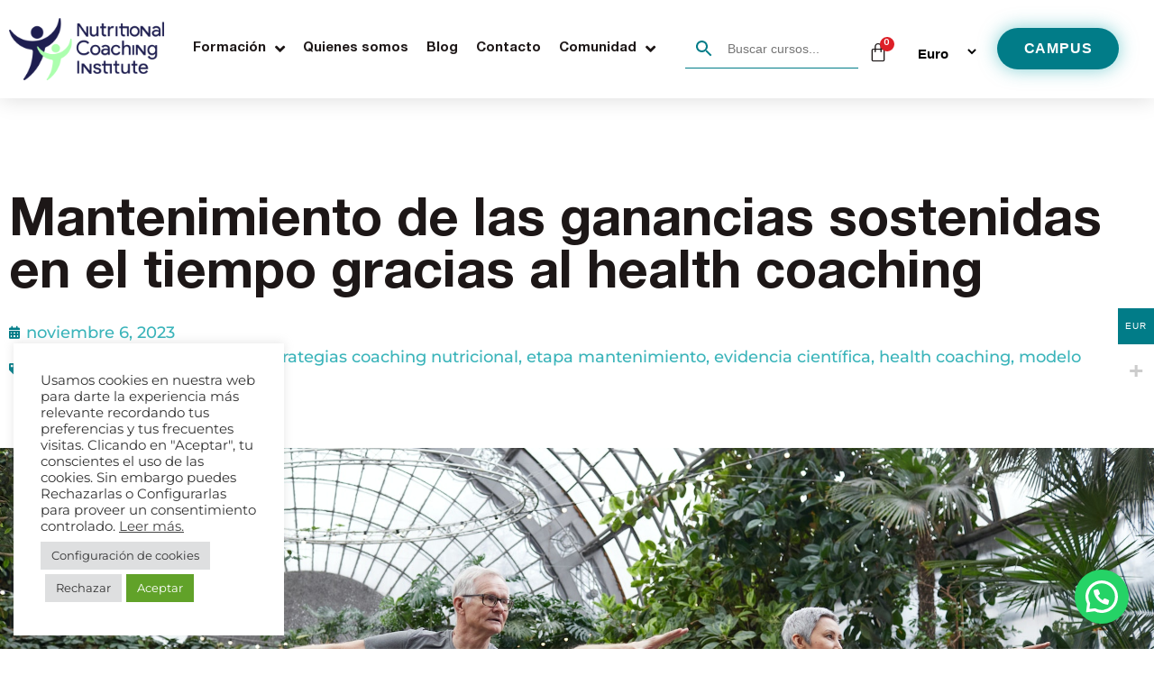

--- FILE ---
content_type: text/html; charset=UTF-8
request_url: https://institute.nutritionalcoaching.com/mantenimiento-ganancias-health-coaching/
body_size: 55270
content:
<!doctype html>
<html lang="es">
<head>
	<meta charset="UTF-8">
	<meta name="viewport" content="width=device-width, initial-scale=1">
	<link rel="profile" href="https://gmpg.org/xfn/11">
	<meta name='robots' content='index, follow, max-image-preview:large, max-snippet:-1, max-video-preview:-1' />

	<!-- This site is optimized with the Yoast SEO plugin v26.7 - https://yoast.com/wordpress/plugins/seo/ -->
	<title>Mantenimiento de las ganancias sostenidas en el tiempo gracias al health coaching - Nutritional Coaching Institute</title>
	<meta name="description" content="Analiza el impacto que el health coaching produce en el mantenimiento de las ganancias producidas por el cambio de comportamiento." />
	<link rel="canonical" href="https://institute.nutritionalcoaching.com/mantenimiento-ganancias-health-coaching/" />
	<meta property="og:locale" content="es_ES" />
	<meta property="og:type" content="article" />
	<meta property="og:title" content="Mantenimiento de las ganancias sostenidas en el tiempo gracias al health coaching - Nutritional Coaching Institute" />
	<meta property="og:description" content="Analiza el impacto que el health coaching produce en el mantenimiento de las ganancias producidas por el cambio de comportamiento." />
	<meta property="og:url" content="https://institute.nutritionalcoaching.com/mantenimiento-ganancias-health-coaching/" />
	<meta property="og:site_name" content="Nutritional Coaching Institute" />
	<meta property="article:publisher" content="https://www.facebook.com/Nutritional-Coaching-Experts-en-nutricio-93749075049" />
	<meta property="article:published_time" content="2023-11-06T15:08:19+00:00" />
	<meta property="og:image" content="https://institute.nutritionalcoaching.com/wp-content/uploads/2023/10/pexels-marcus-aurelius-6787440.jpg" />
	<meta property="og:image:width" content="1920" />
	<meta property="og:image:height" content="1280" />
	<meta property="og:image:type" content="image/jpeg" />
	<meta name="author" content="David Mengual" />
	<meta name="twitter:card" content="summary_large_image" />
	<meta name="twitter:creator" content="@Nutricioncoach" />
	<meta name="twitter:site" content="@Nutricioncoach" />
	<meta name="twitter:label1" content="Escrito por" />
	<meta name="twitter:data1" content="David Mengual" />
	<meta name="twitter:label2" content="Tiempo de lectura" />
	<meta name="twitter:data2" content="3 minutos" />
	<script type="application/ld+json" class="yoast-schema-graph">{"@context":"https://schema.org","@graph":[{"@type":"Article","@id":"https://institute.nutritionalcoaching.com/mantenimiento-ganancias-health-coaching/#article","isPartOf":{"@id":"https://institute.nutritionalcoaching.com/mantenimiento-ganancias-health-coaching/"},"author":{"name":"David Mengual","@id":"https://institute.nutritionalcoaching.com/#/schema/person/a0401dee1bee477f9a1bc69339b66089"},"headline":"Mantenimiento de las ganancias sostenidas en el tiempo gracias al health coaching","datePublished":"2023-11-06T15:08:19+00:00","mainEntityOfPage":{"@id":"https://institute.nutritionalcoaching.com/mantenimiento-ganancias-health-coaching/"},"wordCount":619,"commentCount":0,"publisher":{"@id":"https://institute.nutritionalcoaching.com/#organization"},"image":{"@id":"https://institute.nutritionalcoaching.com/mantenimiento-ganancias-health-coaching/#primaryimage"},"thumbnailUrl":"https://institute.nutritionalcoaching.com/wp-content/uploads/2023/10/pexels-marcus-aurelius-6787440.jpg","keywords":["adherencia","coaching salud","estrategias coaching nutricional","etapa mantenimiento","evidencia científica","health coaching","modelo transteórico del cambio"],"articleSection":["Formación a profesionales"],"inLanguage":"es","potentialAction":[{"@type":"CommentAction","name":"Comment","target":["https://institute.nutritionalcoaching.com/mantenimiento-ganancias-health-coaching/#respond"]}]},{"@type":"WebPage","@id":"https://institute.nutritionalcoaching.com/mantenimiento-ganancias-health-coaching/","url":"https://institute.nutritionalcoaching.com/mantenimiento-ganancias-health-coaching/","name":"Mantenimiento de las ganancias sostenidas en el tiempo gracias al health coaching - Nutritional Coaching Institute","isPartOf":{"@id":"https://institute.nutritionalcoaching.com/#website"},"primaryImageOfPage":{"@id":"https://institute.nutritionalcoaching.com/mantenimiento-ganancias-health-coaching/#primaryimage"},"image":{"@id":"https://institute.nutritionalcoaching.com/mantenimiento-ganancias-health-coaching/#primaryimage"},"thumbnailUrl":"https://institute.nutritionalcoaching.com/wp-content/uploads/2023/10/pexels-marcus-aurelius-6787440.jpg","datePublished":"2023-11-06T15:08:19+00:00","description":"Analiza el impacto que el health coaching produce en el mantenimiento de las ganancias producidas por el cambio de comportamiento.","breadcrumb":{"@id":"https://institute.nutritionalcoaching.com/mantenimiento-ganancias-health-coaching/#breadcrumb"},"inLanguage":"es","potentialAction":[{"@type":"ReadAction","target":["https://institute.nutritionalcoaching.com/mantenimiento-ganancias-health-coaching/"]}]},{"@type":"ImageObject","inLanguage":"es","@id":"https://institute.nutritionalcoaching.com/mantenimiento-ganancias-health-coaching/#primaryimage","url":"https://institute.nutritionalcoaching.com/wp-content/uploads/2023/10/pexels-marcus-aurelius-6787440.jpg","contentUrl":"https://institute.nutritionalcoaching.com/wp-content/uploads/2023/10/pexels-marcus-aurelius-6787440.jpg","width":1920,"height":1280},{"@type":"BreadcrumbList","@id":"https://institute.nutritionalcoaching.com/mantenimiento-ganancias-health-coaching/#breadcrumb","itemListElement":[{"@type":"ListItem","position":1,"name":"Portada","item":"https://institute.nutritionalcoaching.com/"},{"@type":"ListItem","position":2,"name":"Blog","item":"https://institute.nutritionalcoaching.com/blog/"},{"@type":"ListItem","position":3,"name":"Mantenimiento de las ganancias sostenidas en el tiempo gracias al health coaching"}]},{"@type":"WebSite","@id":"https://institute.nutritionalcoaching.com/#website","url":"https://institute.nutritionalcoaching.com/","name":"Nutritional Coaching Institute","description":"Nutritional Coaching Institute","publisher":{"@id":"https://institute.nutritionalcoaching.com/#organization"},"potentialAction":[{"@type":"SearchAction","target":{"@type":"EntryPoint","urlTemplate":"https://institute.nutritionalcoaching.com/?s={search_term_string}"},"query-input":{"@type":"PropertyValueSpecification","valueRequired":true,"valueName":"search_term_string"}}],"inLanguage":"es"},{"@type":"Organization","@id":"https://institute.nutritionalcoaching.com/#organization","name":"Nutritional Coaching","url":"https://institute.nutritionalcoaching.com/","logo":{"@type":"ImageObject","inLanguage":"es","@id":"https://institute.nutritionalcoaching.com/#/schema/logo/image/","url":"https://institute.nutritionalcoaching.com/wp-content/uploads/2021/12/logo_institute.png","contentUrl":"https://institute.nutritionalcoaching.com/wp-content/uploads/2021/12/logo_institute.png","width":500,"height":130,"caption":"Nutritional Coaching"},"image":{"@id":"https://institute.nutritionalcoaching.com/#/schema/logo/image/"},"sameAs":["https://www.facebook.com/Nutritional-Coaching-Experts-en-nutricio-93749075049","https://x.com/Nutricioncoach","https://www.instagram.com/nutritional_coaching/","https://my.linkedin.com/company/nutritional-coaching"]},{"@type":"Person","@id":"https://institute.nutritionalcoaching.com/#/schema/person/a0401dee1bee477f9a1bc69339b66089","name":"David Mengual","url":"https://institute.nutritionalcoaching.com/author/dmengual/"}]}</script>
	<!-- / Yoast SEO plugin. -->


<link rel='dns-prefetch' href='//cdn.jsdelivr.net' />
<link rel='dns-prefetch' href='//apis.google.com' />
<link rel='dns-prefetch' href='//www.googletagmanager.com' />
<link rel='dns-prefetch' href='//fonts.googleapis.com' />
<link rel='dns-prefetch' href='//hcaptcha.com' />
<link rel="alternate" type="application/rss+xml" title="Nutritional Coaching Institute &raquo; Feed" href="https://institute.nutritionalcoaching.com/feed/" />
<link rel="alternate" type="application/rss+xml" title="Nutritional Coaching Institute &raquo; Feed de los comentarios" href="https://institute.nutritionalcoaching.com/comments/feed/" />
<link rel="alternate" type="application/rss+xml" title="Nutritional Coaching Institute &raquo; Comentario Mantenimiento de las ganancias sostenidas en el tiempo gracias al health coaching del feed" href="https://institute.nutritionalcoaching.com/mantenimiento-ganancias-health-coaching/feed/" />
<link rel="alternate" title="oEmbed (JSON)" type="application/json+oembed" href="https://institute.nutritionalcoaching.com/wp-json/oembed/1.0/embed?url=https%3A%2F%2Finstitute.nutritionalcoaching.com%2Fmantenimiento-ganancias-health-coaching%2F" />
<link rel="alternate" title="oEmbed (XML)" type="text/xml+oembed" href="https://institute.nutritionalcoaching.com/wp-json/oembed/1.0/embed?url=https%3A%2F%2Finstitute.nutritionalcoaching.com%2Fmantenimiento-ganancias-health-coaching%2F&#038;format=xml" />
<style id='wp-img-auto-sizes-contain-inline-css'>
img:is([sizes=auto i],[sizes^="auto," i]){contain-intrinsic-size:3000px 1500px}
/*# sourceURL=wp-img-auto-sizes-contain-inline-css */
</style>
<link rel='stylesheet' id='woocommerce-multi-currency-css' href='https://institute.nutritionalcoaching.com/wp-content/plugins/woocommerce-multi-currency/css/woocommerce-multi-currency.min.css?ver=2.3.12' media='all' />
<style id='woocommerce-multi-currency-inline-css'>
.woocommerce-multi-currency .wmc-list-currencies .wmc-currency.wmc-active {background: #017c88 !important;}.woocommerce-multi-currency .wmc-list-currencies .wmc-currency:hover {background: #f78080 !important;}.woocommerce-multi-currency .wmc-list-currencies .wmc-currency,.woocommerce-multi-currency .wmc-title, .woocommerce-multi-currency.wmc-price-switcher a {background: #212121 !important;}.woocommerce-multi-currency .wmc-title, .woocommerce-multi-currency .wmc-list-currencies .wmc-currency span,.woocommerce-multi-currency .wmc-list-currencies .wmc-currency a,.woocommerce-multi-currency.wmc-price-switcher a {color: #ffffff !important;}.woocommerce-multi-currency.wmc-sidebar .wmc-list-currencies .wmc-sidebar-open{background-color:#99999900;color:#cccccc;}.woocommerce-multi-currency.wmc-shortcode .wmc-currency{background-color:#ffffff;color:#212121}.woocommerce-multi-currency.wmc-shortcode .wmc-currency.wmc-active,.woocommerce-multi-currency.wmc-shortcode .wmc-current-currency{background-color:#ffffff;color:#212121}.woocommerce-multi-currency.wmc-shortcode.vertical-currency-symbols-circle:not(.wmc-currency-trigger-click) .wmc-currency-wrapper:hover .wmc-sub-currency,.woocommerce-multi-currency.wmc-shortcode.vertical-currency-symbols-circle.wmc-currency-trigger-click .wmc-sub-currency{animation: height_slide 300ms;}@keyframes height_slide {0% {height: 0;} 100% {height: 300%;} }
/*# sourceURL=woocommerce-multi-currency-inline-css */
</style>
<style id='wp-emoji-styles-inline-css'>

	img.wp-smiley, img.emoji {
		display: inline !important;
		border: none !important;
		box-shadow: none !important;
		height: 1em !important;
		width: 1em !important;
		margin: 0 0.07em !important;
		vertical-align: -0.1em !important;
		background: none !important;
		padding: 0 !important;
	}
/*# sourceURL=wp-emoji-styles-inline-css */
</style>
<link rel='stylesheet' id='wp-block-library-css' href='https://institute.nutritionalcoaching.com/wp-includes/css/dist/block-library/style.min.css?ver=fbb5529fc6e58df807902fafe0261e53' media='all' />
<link rel='stylesheet' id='edwiser-bridge-pro-shop-style-css' href='https://institute.nutritionalcoaching.com/wp-content/plugins/edwiser-bridge-pro/blocks/build/shop/style-index.css?ver=0.1.0' media='all' />
<link rel='stylesheet' id='edwiser-bridge-pro-cart-style-css' href='https://institute.nutritionalcoaching.com/wp-content/plugins/edwiser-bridge-pro/blocks/build/cart/style-index.css?ver=0.1.0' media='all' />
<link rel='stylesheet' id='edwiser-bridge-pro-single-product-style-css' href='https://institute.nutritionalcoaching.com/wp-content/plugins/edwiser-bridge-pro/blocks/build/single-product/style-index.css?ver=0.1.0' media='all' />
<style id='edwiser-bridge-pro-thank-you-style-inline-css'>
.wp-block-edwiser-bridge-pro-thank-you{background:none!important;font-size:1rem;line-height:1.5rem;margin:0 auto!important;max-width:100%!important;padding:0!important;width:100%}.wp-block-edwiser-bridge-pro-thank-you *,.wp-block-edwiser-bridge-pro-thank-you :after,.wp-block-edwiser-bridge-pro-thank-you :before{box-sizing:border-box;font-family:Segoe UI,sans-serif}.wp-block-edwiser-bridge-pro-thank-you *{margin:0}.wp-block-edwiser-bridge-pro-thank-you canvas,.wp-block-edwiser-bridge-pro-thank-you img,.wp-block-edwiser-bridge-pro-thank-you picture,.wp-block-edwiser-bridge-pro-thank-you svg,.wp-block-edwiser-bridge-pro-thank-you video{display:block;max-width:100%}.wp-block-edwiser-bridge-pro-thank-you button,.wp-block-edwiser-bridge-pro-thank-you input,.wp-block-edwiser-bridge-pro-thank-you select,.wp-block-edwiser-bridge-pro-thank-you textarea{font:inherit}.wp-block-edwiser-bridge-pro-thank-you h1,.wp-block-edwiser-bridge-pro-thank-you h2,.wp-block-edwiser-bridge-pro-thank-you h3,.wp-block-edwiser-bridge-pro-thank-you h4,.wp-block-edwiser-bridge-pro-thank-you h5,.wp-block-edwiser-bridge-pro-thank-you h6,.wp-block-edwiser-bridge-pro-thank-you p{margin:0!important;overflow-wrap:break-word}.wp-block-edwiser-bridge-pro-thank-you p{text-wrap:pretty}.wp-block-edwiser-bridge-pro-thank-you h1,.wp-block-edwiser-bridge-pro-thank-you h2,.wp-block-edwiser-bridge-pro-thank-you h3,.wp-block-edwiser-bridge-pro-thank-you h4,.wp-block-edwiser-bridge-pro-thank-you h5,.wp-block-edwiser-bridge-pro-thank-you h6{text-wrap:balance}.wp-block-edwiser-bridge-pro-thank-you .sr-only{height:1px;margin:-1px!important;overflow:hidden;padding:0;position:absolute;width:1px;clip:rect(0,0,0,0);border-width:0;white-space:nowrap}.wp-block-edwiser-bridge-pro-thank-you .eb-thank-you__explore-courses{color:#f75d25;font-weight:600;text-decoration:none;width:-moz-max-content;width:max-content}.wp-block-edwiser-bridge-pro-thank-you .eb-thank-you__explore-courses:hover{text-decoration:underline}.wp-block-edwiser-bridge-pro-thank-you .eb-thank-you__wrapper{background:#fff;border:1px solid #dbdbdb;border-radius:16px;display:flex;flex-direction:column;gap:1em;margin:0 auto!important;max-width:1190px;padding:1em 1.5em 1.5em;width:100%}.wp-block-edwiser-bridge-pro-thank-you .eb-thank-you__back-link{width:-moz-max-content;width:max-content}.wp-block-edwiser-bridge-pro-thank-you .eb-thank-you__back-link a{align-items:center;color:#f75d25;display:flex;font-size:1rem;font-weight:600;gap:2px;line-height:1.5;text-decoration:none}.wp-block-edwiser-bridge-pro-thank-you .eb-thank-you__content{align-items:center;display:flex;flex-direction:column;gap:2.5em}.wp-block-edwiser-bridge-pro-thank-you .eb-thank-you__image-container{flex:1;height:245px;max-width:245px}.wp-block-edwiser-bridge-pro-thank-you .eb-thank-you__image-container img{height:100%;-o-object-fit:contain;object-fit:contain;width:100%}.wp-block-edwiser-bridge-pro-thank-you .eb-thank-you__info{flex:1;text-align:center;width:100%}.wp-block-edwiser-bridge-pro-thank-you .eb-thank-you__info .eb-thank-you__title{color:#283b3c;font-size:2rem;font-weight:700;line-height:1}.wp-block-edwiser-bridge-pro-thank-you .eb-thank-you__info .eb-thank-you__subtitle{color:#819596;font-size:1rem;font-weight:400;line-height:1.5;margin-top:6px!important}.wp-block-edwiser-bridge-pro-thank-you .eb-thank-you__info .eb-thank-you__redirect-message{align-items:center;color:#4b5858;display:flex;flex-wrap:wrap;font-size:1rem;font-weight:400;gap:1em;justify-content:center;line-height:1.5;margin-top:1.5em!important}.wp-block-edwiser-bridge-pro-thank-you .eb-thank-you__info .eb-thank-you__redirect-message a{color:#f75d25;font-weight:600;text-decoration:none}.wp-block-edwiser-bridge-pro-thank-you .eb-thank-you__info .eb-thank-you__redirect-message a:hover{text-decoration:underline}.wp-block-edwiser-bridge-pro-thank-you .eb-thank-you__info .eb-thank-you__redirect-message .eb-thank-you__seconds{color:#283b3c;font-weight:700}.wp-block-edwiser-bridge-pro-thank-you .eb-thank-you__info .eb-thank-you__redirect-message .eb-thank-you__cancel-button{align-items:center;background:none;border:none;box-shadow:none!important;color:#f75d25;cursor:pointer;display:flex;font-size:.875rem;font-weight:600;gap:2px;line-height:1;margin:0!important;padding:0}.wp-block-edwiser-bridge-pro-thank-you .eb-thank-you__info .eb-thank-you__redirect-message .eb-thank-you__cancel-button svg{height:16px;width:16px}.wp-block-edwiser-bridge-pro-thank-you .eb-thank-you__info .eb-thank-you__purchased-courses{display:grid;gap:1em;margin-top:1.5em!important}.wp-block-edwiser-bridge-pro-thank-you .eb-thank-you__info .eb-thank-you__purchased-course-card{align-items:start;background:#fff;border:1px solid #e5e5e5;border-radius:8px;display:flex;flex-direction:column;gap:1em;padding:14px 16px;width:100%}.wp-block-edwiser-bridge-pro-thank-you .eb-thank-you__info .eb-thank-you__purchased-course-card .eb-thank-you__purchased-course-image{border-radius:4px;overflow:hidden;width:100%}.wp-block-edwiser-bridge-pro-thank-you .eb-thank-you__info .eb-thank-you__purchased-course-card .eb-thank-you__purchased-course-image img{-o-object-fit:cover;object-fit:cover;width:100%}.wp-block-edwiser-bridge-pro-thank-you .eb-thank-you__info .eb-thank-you__purchased-course-card .eb-thank-you__purchased-course-details{display:flex;flex-direction:column;gap:.75em}.wp-block-edwiser-bridge-pro-thank-you .eb-thank-you__info .eb-thank-you__purchased-course-card .eb-thank-you__purchased-course-title{color:#283b3c;font-size:1rem;font-weight:600;line-height:1.5;text-align:left}.wp-block-edwiser-bridge-pro-thank-you .eb-thank-you__info .eb-thank-you__purchased-course-card .eb-thank-you__purchased-course-category,.wp-block-edwiser-bridge-pro-thank-you .eb-thank-you__info .eb-thank-you__purchased-course-card .eb-thank-you__purchased-course-duration{align-items:center;color:#819596;display:flex;font-size:.75rem;font-weight:400;gap:.5em;line-height:1}.wp-block-edwiser-bridge-pro-thank-you .eb-thank-you__info .eb-thank-you__purchased-course-card .eb-thank-you__purchased-course-category svg,.wp-block-edwiser-bridge-pro-thank-you .eb-thank-you__info .eb-thank-you__purchased-course-card .eb-thank-you__purchased-course-duration svg{height:16px;width:16px}.wp-block-edwiser-bridge-pro-thank-you .eb-thank-you__info .eb-thank-you__purchased-course-card .eb-thank-you__purchased-course-category svg{color:#abbebe}.wp-block-edwiser-bridge-pro-thank-you .eb-thank-you__info .eb-thank-you__purchased-course-card .eb-thank-you__purchased-course-duration{color:#4b5858}.wp-block-edwiser-bridge-pro-thank-you .eb-thank-you__info .eb-thank-you__purchased-course-card .eb-thank-you__purchased-course-duration svg{color:#008b91}.wp-block-edwiser-bridge-pro-thank-you .eb-thank-you__info .eb-thank-you__purchased-course-card .eb-thank-you__purchased-course-link a{align-items:center;color:#f75d25;display:flex;font-size:.875rem;font-weight:600;gap:2px;line-height:1;text-decoration:none}.wp-block-edwiser-bridge-pro-thank-you .eb-thank-you__info .eb-thank-you__purchased-course-card .eb-thank-you__purchased-course-link a svg{height:16px;width:16px}.wp-block-edwiser-bridge-pro-thank-you .eb-thank-you__recom-course-wrapper{background:#fff;border:1px solid #dbdbdb;border-radius:16px;display:grid;gap:2.5em;margin:2em auto 0!important;max-width:1190px;padding:1em 1.5em 1.5em;width:100%}.wp-block-edwiser-bridge-pro-thank-you .eb-thank-you__recom-course-wrapper .eb-thank-you__recom-courses-title{color:#283b3c;font-size:1.5rem;font-weight:700;line-height:2rem}.wp-block-edwiser-bridge-pro-thank-you .eb-thank-you__recom-course-wrapper .eb-thank-you__recom-courses{display:grid;gap:2em;grid-template-columns:repeat(1,1fr)}.wp-block-edwiser-bridge-pro-thank-you .eb-thank-you__recom-course-wrapper .eb-thank-you__course-anchor{text-decoration:none!important}.wp-block-edwiser-bridge-pro-thank-you .eb-thank-you__recom-course-wrapper .eb-thank-you__course-anchor:focus,.wp-block-edwiser-bridge-pro-thank-you .eb-thank-you__recom-course-wrapper .eb-thank-you__course-anchor:focus-within{outline:none}.wp-block-edwiser-bridge-pro-thank-you .eb-thank-you__recom-course-wrapper .eb-thank-you__course-card{border:1px solid #dbdbdb;border-radius:8px;display:flex;flex-direction:column;height:100%;overflow:hidden;width:100%}.wp-block-edwiser-bridge-pro-thank-you .eb-thank-you__recom-course-wrapper .eb-thank-you__course-card .course-thumbnail-container{position:relative}.wp-block-edwiser-bridge-pro-thank-you .eb-thank-you__recom-course-wrapper .eb-thank-you__course-card .course-thumbnail-container .course-thumbnail{height:140px;-o-object-fit:cover;object-fit:cover;width:100%}.wp-block-edwiser-bridge-pro-thank-you .eb-thank-you__recom-course-wrapper .eb-thank-you__course-card .course-thumbnail-container .course-category{align-items:center;background:#f8fbfc;border:1px solid #d6eaeb;border-radius:4px;color:#819596;display:flex;font-size:12px;font-weight:400;gap:4px;height:24px;left:14px;line-height:16px;padding:4px 8px;position:absolute;top:100%;transform:translateY(-50%);width:-moz-max-content;width:max-content}.wp-block-edwiser-bridge-pro-thank-you .eb-thank-you__recom-course-wrapper .eb-thank-you__course-card .course-thumbnail-container .course-category svg{color:#abbebe;height:16px;width:16px}.wp-block-edwiser-bridge-pro-thank-you .eb-thank-you__recom-course-wrapper .eb-thank-you__course-card .course-meta{display:flex;flex-direction:column;flex-grow:1;justify-content:space-between}.wp-block-edwiser-bridge-pro-thank-you .eb-thank-you__recom-course-wrapper .eb-thank-you__course-card .course-content{display:flex;flex-direction:column;gap:14px;padding:24px 16px}.wp-block-edwiser-bridge-pro-thank-you .eb-thank-you__recom-course-wrapper .eb-thank-you__course-card .course-content .course-title{color:#283b3c;font-size:16px;font-weight:600;line-height:22px}.wp-block-edwiser-bridge-pro-thank-you .eb-thank-you__recom-course-wrapper .eb-thank-you__course-card .course-content .course-excerpt{color:#819596;display:-webkit-box;font-size:14px;font-weight:400;line-height:18px;overflow:hidden;-webkit-box-orient:vertical;line-clamp:2;-webkit-line-clamp:2}.wp-block-edwiser-bridge-pro-thank-you .eb-thank-you__recom-course-wrapper .eb-thank-you__course-card .course-details{align-items:center;border-top:1px solid #dbdbdb;display:flex;height:64px;justify-content:space-between;padding:16px}.wp-block-edwiser-bridge-pro-thank-you .eb-thank-you__recom-course-wrapper .eb-thank-you__course-card .course-details .course-price{align-items:center;color:#283b3c;display:flex;font-size:24px;font-weight:600;line-height:32px}.wp-block-edwiser-bridge-pro-thank-you .eb-thank-you__recom-course-wrapper .eb-thank-you__course-card .course-details .course-price .original-price{color:#819596;font-size:14px;font-weight:400;line-height:18px;margin-left:8px!important;margin-top:2px!important;text-decoration:line-through}.wp-block-edwiser-bridge-pro-thank-you .eb-thank-you__recom-course-wrapper .eb-thank-you__course-card .course-details .course-price .recurring{align-self:flex-end;color:#819596;font-size:14px;font-weight:400;line-height:18px;margin-bottom:6px!important;margin-left:2px!important}.wp-block-edwiser-bridge-pro-thank-you .eb-thank-you__recom-course-wrapper .eb-thank-you__course-card .course-details .course-price .enrolled{background:rgba(0,182,29,.102);border-radius:4px;color:#00b61d;font-size:14px;font-weight:500;line-height:20px;padding:4px 12px;width:-moz-max-content;width:max-content}.wp-block-edwiser-bridge-pro-thank-you .eb-thank-you__recom-course-wrapper .eb-thank-you__course-card .course-details .course-price .suspended{background:rgba(221,20,5,.102);border-radius:4px;color:#dd1405;font-size:14px;font-weight:500;line-height:20px;padding:4px 12px;text-transform:capitalize;width:-moz-max-content;width:max-content}.wp-block-edwiser-bridge-pro-thank-you .eb-thank-you__recom-course-wrapper .eb-thank-you__course-card .course-details .btn{color:#f75d25;font-size:14px;font-weight:600;line-height:18px;text-decoration:none}.wp-block-edwiser-bridge-pro-thank-you .eb-thank-you__recom-course-wrapper .eb-thank-you__course-card .course-details .btn:hover{text-decoration:underline}.wp-block-edwiser-bridge-pro-thank-you .eb-thank-you__recom-course-wrapper .eb-thank-you__course-card:hover .course-title{color:#f75d25}@media(min-width:768px){.wp-block-edwiser-bridge-pro-thank-you .eb-thank-you__wrapper{padding:1.5em 2em 2em}.wp-block-edwiser-bridge-pro-thank-you .eb-thank-you__info .eb-thank-you__purchased-course-card{align-items:center;flex-direction:row;padding:14px 32px 14px 16px}.wp-block-edwiser-bridge-pro-thank-you .eb-thank-you__info .eb-thank-you__purchased-course-card .eb-thank-you__purchased-course-image{height:80px;max-width:140px}.wp-block-edwiser-bridge-pro-thank-you .eb-thank-you__info .eb-thank-you__purchased-course-card .eb-thank-you__purchased-course-link{margin-left:auto!important}.wp-block-edwiser-bridge-pro-thank-you .eb-thank-you__recom-course-wrapper .eb-thank-you__recom-courses{grid-template-columns:repeat(2,1fr)}}@media(min-width:1024px){.wp-block-edwiser-bridge-pro-thank-you .eb-thank-you__wrapper{padding:2em 2.5em 2.5em}.wp-block-edwiser-bridge-pro-thank-you .eb-thank-you__content{align-items:start;flex-direction:row}.wp-block-edwiser-bridge-pro-thank-you .eb-thank-you__content.eb-thank-you__content--empty{align-items:center}.wp-block-edwiser-bridge-pro-thank-you .eb-thank-you__info{text-align:left}.wp-block-edwiser-bridge-pro-thank-you .eb-thank-you__info .eb-thank-you__redirect-message{justify-content:flex-start}.wp-block-edwiser-bridge-pro-thank-you .eb-thank-you__recom-course-wrapper{padding:2em 2.5em 2.5em}.wp-block-edwiser-bridge-pro-thank-you .eb-thank-you__recom-course-wrapper .eb-thank-you__recom-courses{grid-template-columns:repeat(3,1fr)}}.wp-block-edwiser-bridge-pro-thank-you .mantine-Skeleton-root{--mantine-scale:1;border-radius:4px;height:var(--skeleton-height,auto);position:relative;transform:translateZ(0);-webkit-transform:translateZ(0);width:var(--skeleton-width,100%)}.wp-block-edwiser-bridge-pro-thank-you .mantine-Skeleton-root:where([data-animate]):after{animation:skeleton-fade 1.5s linear infinite}.wp-block-edwiser-bridge-pro-thank-you .mantine-Skeleton-root:where([data-visible]){overflow:hidden}.wp-block-edwiser-bridge-pro-thank-you .mantine-Skeleton-root:where([data-visible]):before{background-color:#fff!important;content:"";inset:0;position:absolute;z-index:10}.wp-block-edwiser-bridge-pro-thank-you .mantine-Skeleton-root:where([data-visible]):after{background-color:#dee2e6!important;content:"";inset:0;position:absolute;z-index:11}@keyframes skeleton-fade{0%,to{opacity:.4}50%{opacity:1}}

/*# sourceURL=https://institute.nutritionalcoaching.com/wp-content/plugins/edwiser-bridge-pro/blocks/build/thank-you/style-index.css */
</style>
<link rel='stylesheet' id='edwiser-bridge-pro-legacy-checkout-style-css' href='https://institute.nutritionalcoaching.com/wp-content/plugins/edwiser-bridge-pro/blocks/build/legacy-checkout/style-index.css?ver=0.1.0' media='all' />
<link rel='stylesheet' id='edwiser-bridge-pro-group-management-style-css' href='https://institute.nutritionalcoaching.com/wp-content/plugins/edwiser-bridge-pro/blocks/build/group-management/style-index.css?ver=0.1.0' media='all' />
<style id='edwiser-bridge-courses-style-inline-css'>
@import url(https://cdnjs.cloudflare.com/ajax/libs/font-awesome/6.7.2/css/all.min.css);
.wp-block-edwiser-bridge-courses{background:none!important;font-size:16px;font-weight:400;line-height:24px;margin:0 auto!important;max-width:100%!important;padding:0!important;width:100%}.wp-block-edwiser-bridge-courses *,.wp-block-edwiser-bridge-courses :after,.wp-block-edwiser-bridge-courses :before{box-sizing:border-box;font-family:Segoe UI,sans-serif}.wp-block-edwiser-bridge-courses *{margin:0}.wp-block-edwiser-bridge-courses canvas,.wp-block-edwiser-bridge-courses img,.wp-block-edwiser-bridge-courses picture,.wp-block-edwiser-bridge-courses svg,.wp-block-edwiser-bridge-courses video{display:block;max-width:100%}.wp-block-edwiser-bridge-courses button,.wp-block-edwiser-bridge-courses input,.wp-block-edwiser-bridge-courses select,.wp-block-edwiser-bridge-courses textarea{font:inherit}.wp-block-edwiser-bridge-courses h1,.wp-block-edwiser-bridge-courses h2,.wp-block-edwiser-bridge-courses h3,.wp-block-edwiser-bridge-courses h4,.wp-block-edwiser-bridge-courses h5,.wp-block-edwiser-bridge-courses h6,.wp-block-edwiser-bridge-courses p{margin:0!important;overflow-wrap:break-word}.wp-block-edwiser-bridge-courses p{text-wrap:pretty}.wp-block-edwiser-bridge-courses h1,.wp-block-edwiser-bridge-courses h2,.wp-block-edwiser-bridge-courses h3,.wp-block-edwiser-bridge-courses h4,.wp-block-edwiser-bridge-courses h5,.wp-block-edwiser-bridge-courses h6{text-wrap:balance}.wp-block-edwiser-bridge-courses .eb-courses__wrapper{background:#fff;border:1px solid #e5e5e5;border-radius:16px;display:flex;flex-direction:column;gap:32px;margin:0 auto!important;max-width:1190px;padding:24px;width:100%}.wp-block-edwiser-bridge-courses .eb-title{color:#283b3c;font-family:Segoe UI;font-size:32px;font-weight:700;line-height:42px}.wp-block-edwiser-bridge-courses .eb-courses__controls{align-items:center;display:flex;flex-direction:column;gap:16px;justify-content:space-between}.wp-block-edwiser-bridge-courses .eb-controls__sort-filter{align-items:center;display:flex;flex:1;flex-direction:column;gap:1em;width:100%}.wp-block-edwiser-bridge-courses .eb-courses__controls .search{max-width:100%;position:relative;width:100%}.wp-block-edwiser-bridge-courses .eb-courses__controls .sort{background:#fff;border:1px solid #d6eaeb;border-radius:4px;color:#4b5858;font-size:14px;font-weight:400;height:34px;line-height:20px;max-width:100%;padding:8px;width:100%}.wp-block-edwiser-bridge-courses .eb-courses__controls .mantine-Select-root{position:relative;width:100%}.wp-block-edwiser-bridge-courses .eb-courses__controls .mantine-Select-section{align-items:center;color:#abbebe;display:flex;height:20px;justify-content:center;position:absolute;width:20px}.wp-block-edwiser-bridge-courses .eb-courses__controls .mantine-Select-section[data-position=left]{left:10px;top:50%;transform:translateY(-50%)}.wp-block-edwiser-bridge-courses .eb-courses__controls .mantine-Select-section[data-position=right]{right:8px;top:50%;transform:translateY(-50%)}.wp-block-edwiser-bridge-courses .eb-courses__controls .mantine-Select-input{background:#fff;border:1px solid #d6eaeb!important;border-radius:4px;color:#4b5858;font-size:14px;font-weight:400;height:34px;line-height:20px;padding-left:40px!important;width:100%}.wp-block-edwiser-bridge-courses .eb-courses__controls .mantine-Select-input:focus{outline:1px solid #008b91}.wp-block-edwiser-bridge-courses .eb-courses__controls .mantine-Select-input::-moz-placeholder{color:#385b5c;font-size:.875rem;font-weight:600}.wp-block-edwiser-bridge-courses .eb-courses__controls .mantine-Select-input::placeholder{color:#385b5c;font-size:.875rem;font-weight:600}.wp-block-edwiser-bridge-courses .eb-courses__controls .mantine-Select-dropdown{--mantine-scale:1;background:#fff;border:1px solid #d9e7e8;border-radius:.25rem;padding:.25rem;position:absolute}.wp-block-edwiser-bridge-courses .eb-courses__controls .mantine-ScrollArea-root{--scrollarea-scrollbar-size:calc(0.75rem*var(--mantine-scale));overflow:hidden;position:relative}.wp-block-edwiser-bridge-courses .eb-courses__controls .mantine-ScrollArea-viewport{overscroll-behavior:none;padding-inline-end:.25rem;padding-inline-start:unset;scrollbar-width:none;-ms-overflow-style:none;-webkit-overflow-scrolling:touch;height:100%;width:100%}.wp-block-edwiser-bridge-courses .eb-courses__controls .mantine-Select-option{align-items:center;background-color:transparent;border-radius:.25rem;color:#385b5c;cursor:pointer;display:flex;font-size:.875rem;font-weight:400;gap:8px;justify-content:space-between;padding:.375rem .625rem;word-break:break-word}.wp-block-edwiser-bridge-courses .eb-courses__controls .mantine-Select-option[aria-selected=true]{color:#162324;font-weight:700}.wp-block-edwiser-bridge-courses .eb-courses__controls .mantine-Select-option[aria-selected=true] svg{height:.8em;min-width:.8em;opacity:.4;width:.8em}.wp-block-edwiser-bridge-courses .eb-courses__controls .mantine-Select-option:hover{background-color:#ecf3f3}.wp-block-edwiser-bridge-courses .eb-courses__controls .mantine-ScrollArea-scrollbar{background-color:transparent;box-sizing:border-box;display:flex;flex-direction:row;padding:.05rem;touch-action:none;transition:background-color .15s ease,opacity .15s ease;-webkit-user-select:none;-moz-user-select:none;user-select:none}.wp-block-edwiser-bridge-courses .eb-courses__controls .mantine-ScrollArea-scrollbar:where([data-orientation=horizontal]){bottom:0;flex-direction:column;height:.25rem;inset-inline-end:0;inset-inline-start:0}.wp-block-edwiser-bridge-courses .eb-courses__controls .mantine-ScrollArea-scrollbar:where([data-orientation=vertical]){bottom:0;inset-inline-end:0;top:0;width:.25rem}.wp-block-edwiser-bridge-courses .eb-courses__controls .mantine-ScrollArea-scrollbar:where([data-hidden],[data-state=hidden]){display:none}.wp-block-edwiser-bridge-courses .eb-courses__controls .mantine-ScrollArea-thumb{background-color:rgba(0,0,0,.4);border-radius:.25rem;flex:1;opacity:var(--thumb-opacity);overflow:hidden;position:relative;transition:background-color .15s ease}.wp-block-edwiser-bridge-courses .eb-courses__controls .search__icon{color:#abbebe;height:20px;left:16px;position:absolute;top:50%;transform:translateY(-50%);width:20px}.wp-block-edwiser-bridge-courses .eb-courses__controls .search__input{background:#fff;border:1px solid #d6eaeb;border-radius:4px;color:#283b3c;font-size:14px;font-weight:400;height:34px;line-height:20px;padding:6px 6px 6px 46px;width:100%}.wp-block-edwiser-bridge-courses .eb-courses__controls .search__input::-moz-placeholder{color:#4b5858}.wp-block-edwiser-bridge-courses .eb-courses__controls .search__input::placeholder{color:#4b5858}.wp-block-edwiser-bridge-courses .eb-courses__controls .mantine-TextInput-root{position:relative;width:100%}.wp-block-edwiser-bridge-courses .eb-courses__controls .mantine-TextInput-section{align-items:center;color:#abbebe;display:flex;height:20px;justify-content:center;position:absolute;width:20px}.wp-block-edwiser-bridge-courses .eb-courses__controls .mantine-TextInput-section[data-position=left]{left:16px;top:50%;transform:translateY(-50%)}.wp-block-edwiser-bridge-courses .eb-courses__controls .mantine-TextInput-input{background:#fff;border:1px solid #d6eaeb!important;border-radius:4px;color:#283b3c;font-size:14px;font-weight:400;height:36px;line-height:20px;padding-left:46px!important;width:100%}.wp-block-edwiser-bridge-courses .eb-courses__controls .mantine-TextInput-input:focus{outline:1px solid #008b91}.wp-block-edwiser-bridge-courses .eb-courses__categorized-courses{display:grid;gap:16px}.wp-block-edwiser-bridge-courses .eb-courses__categorized-courses .eb-courses__categorized-title{color:#283b3c;font-size:24px;font-weight:700;line-height:32px}.wp-block-edwiser-bridge-courses .eb-courses__grid{display:grid;gap:24px}.wp-block-edwiser-bridge-courses .eb-courses__pagination{align-items:center;display:flex;justify-content:center}.wp-block-edwiser-bridge-courses .eb-courses__pagination .mantine-Pagination-root .mantine-Group-root{align-items:var(--group-align,center);display:flex;flex-direction:row;flex-wrap:var(--group-wrap,wrap);gap:.5rem;justify-content:var(--group-justify,flex-start)}.wp-block-edwiser-bridge-courses .eb-courses__pagination .mantine-Pagination-root .mantine-Pagination-control{align-items:center;-webkit-appearance:none;-moz-appearance:none;appearance:none;background-color:transparent;border:.0625rem solid #d6eaeb!important;border:0;border-radius:.25rem;color:#283b3c;color:inherit;cursor:pointer!important;cursor:pointer;display:flex;font-size:1rem;height:2rem;justify-content:center;line-height:1;min-width:2rem;padding:0;text-align:left;text-decoration:none;touch-action:manipulation;-webkit-tap-highlight-color:rgba(0,0,0,0);box-shadow:none}.wp-block-edwiser-bridge-courses .eb-courses__pagination .mantine-Pagination-root .mantine-Pagination-control:focus{outline:1px solid #008b91}.wp-block-edwiser-bridge-courses .eb-courses__pagination .mantine-Pagination-root .mantine-Pagination-control:hover{background-color:#ecf3f3}.wp-block-edwiser-bridge-courses .eb-courses__pagination .mantine-Pagination-root .mantine-Pagination-control:disabled{border-color:#d6eaeb;cursor:not-allowed!important;opacity:.4!important}.wp-block-edwiser-bridge-courses .eb-courses__pagination .mantine-Pagination-root .mantine-Pagination-control svg{height:18px!important;width:18px!important}.wp-block-edwiser-bridge-courses .eb-courses__pagination .mantine-Pagination-root .mantine-Pagination-control[data-active=true]{background:#d6eaeb;border-color:#008b91!important;color:#008b91;font-weight:700}.wp-block-edwiser-bridge-courses .eb-courses__pagination .mantine-Pagination-root .mantine-Pagination-dots{color:#283b3c}.wp-block-edwiser-bridge-courses .eb-courses__course-anchor{text-decoration:none!important}.wp-block-edwiser-bridge-courses .eb-courses__course-anchor:focus,.wp-block-edwiser-bridge-courses .eb-courses__course-anchor:focus-within{outline:none}.wp-block-edwiser-bridge-courses .eb-courses__course-card{border:1px solid #dbdbdb;border-radius:8px;display:flex;flex-direction:column;height:100%;max-width:345px;overflow:hidden;width:100%}.wp-block-edwiser-bridge-courses .eb-courses__course-card .course-thumbnail-container{position:relative}.wp-block-edwiser-bridge-courses .eb-courses__course-card .course-thumbnail-container .course-thumbnail{height:140px;-o-object-fit:cover;object-fit:cover;width:100%}.wp-block-edwiser-bridge-courses .eb-courses__course-card .course-thumbnail-container .course-category{align-items:center;background:#f8fbfc;border:1px solid #d6eaeb;border-radius:4px;color:#819596;display:flex;font-size:12px;font-weight:400;gap:4px;height:24px;left:14px;line-height:16px;padding:4px 8px;position:absolute;top:100%;transform:translateY(-50%);width:-moz-max-content;width:max-content;z-index:9}.wp-block-edwiser-bridge-courses .eb-courses__course-card .course-thumbnail-container .course-category svg{color:#abbebe;height:16px;width:16px}.wp-block-edwiser-bridge-courses .eb-courses__course-card .course-thumbnail-container .course-category span{max-width:250px;overflow:hidden;text-overflow:ellipsis;white-space:nowrap}.wp-block-edwiser-bridge-courses .eb-courses__course-card .course-meta{display:flex;flex-direction:column;flex-grow:1;justify-content:space-between}.wp-block-edwiser-bridge-courses .eb-courses__course-card .course-content{display:flex;flex-direction:column;gap:14px;padding:24px 16px}.wp-block-edwiser-bridge-courses .eb-courses__course-card .course-content .course-title{color:#283b3c;font-size:16px;font-weight:600;line-height:22px;margin-bottom:0!important;transition:all .1s ease-in-out}.wp-block-edwiser-bridge-courses .eb-courses__course-card .course-content .course-excerpt{color:#819596;display:-webkit-box;font-size:14px;font-weight:400;line-height:18px;overflow:hidden;-webkit-box-orient:vertical;line-clamp:2;-webkit-line-clamp:2;margin-bottom:0!important}.wp-block-edwiser-bridge-courses .eb-courses__course-card .course-details{align-items:center;border-top:1px solid #dbdbdb;display:flex;height:64px;justify-content:space-between;padding:16px}.wp-block-edwiser-bridge-courses .eb-courses__course-card .course-details .course-price{align-items:center;color:#283b3c;display:flex;font-size:24px;font-weight:600;line-height:32px}.wp-block-edwiser-bridge-courses .eb-courses__course-card .course-details .course-price .original-price{color:#819596;font-size:14px;font-weight:400;line-height:18px;margin-left:8px;margin-top:2px;text-decoration:line-through}.wp-block-edwiser-bridge-courses .eb-courses__course-card .course-details .course-price .recurring{align-self:flex-end;color:#819596;font-size:14px;font-weight:400;line-height:18px;margin-bottom:6px;margin-left:2px}.wp-block-edwiser-bridge-courses .eb-courses__course-card .course-details .course-price .enrolled{background:rgba(0,182,29,.102);border-radius:4px;color:#00b61d;font-size:14px;font-weight:500;line-height:20px;padding:4px 12px;width:-moz-max-content;width:max-content}.wp-block-edwiser-bridge-courses .eb-courses__course-card .course-details .course-price .suspended{background:rgba(221,20,5,.102);border-radius:4px;color:#dd1405;font-size:14px;font-weight:500;line-height:20px;padding:4px 12px;text-transform:capitalize;width:-moz-max-content;width:max-content}.wp-block-edwiser-bridge-courses .eb-courses__course-card .course-details .btn{color:#f75d25;font-size:14px;font-weight:600;line-height:18px;text-decoration:none}.wp-block-edwiser-bridge-courses .eb-courses__course-card .course-details .btn:hover{text-decoration:underline}.wp-block-edwiser-bridge-courses .eb-courses__course-card:hover .course-title{color:#f75d25}@media(min-width:768px){.wp-block-edwiser-bridge-courses .eb-courses__wrapper{padding:24px 32px}.wp-block-edwiser-bridge-courses .eb-courses__controls{flex-direction:row}.wp-block-edwiser-bridge-courses .eb-courses__controls .mantine-Select-root,.wp-block-edwiser-bridge-courses .eb-courses__controls .mantine-TextInput-root,.wp-block-edwiser-bridge-courses .eb-courses__controls .search,.wp-block-edwiser-bridge-courses .eb-courses__controls .sort{max-width:350px}.wp-block-edwiser-bridge-courses .eb-courses__controls .mantine-Select-root,.wp-block-edwiser-bridge-courses .eb-courses__controls .mantine-TextInput-root{max-width:300px}.wp-block-edwiser-bridge-courses .eb-controls__sort-filter{flex-direction:row}.wp-block-edwiser-bridge-courses .eb-courses__grid{gap:32px;grid-template-columns:repeat(2,1fr)}.wp-block-edwiser-bridge-courses .eb-courses__pagination{justify-content:end}}@media(min-width:1024px){.wp-block-edwiser-bridge-courses .eb-courses__wrapper{padding:28px 42px 48px}.wp-block-edwiser-bridge-courses .eb-courses__grid{grid-template-columns:repeat(3,1fr)}}.wp-block-edwiser-bridge-courses .mantine-Popover-dropdown{--popover-border-color:#e9ecef;background:#fff}.wp-block-edwiser-bridge-courses .mantine-Select-option:hover{background-color:#f8f9fa}.wp-block-edwiser-bridge-courses .mantine-Skeleton-root{--mantine-scale:1;border-radius:4px;height:var(--skeleton-height,auto);position:relative;transform:translateZ(0);-webkit-transform:translateZ(0);width:var(--skeleton-width,100%)}.wp-block-edwiser-bridge-courses .mantine-Skeleton-root:where([data-animate]):after{animation:skeleton-fade 1.5s linear infinite}.wp-block-edwiser-bridge-courses .mantine-Skeleton-root:where([data-visible]){overflow:hidden}.wp-block-edwiser-bridge-courses .mantine-Skeleton-root:where([data-visible]):before{background-color:#fff!important;content:"";inset:0;position:absolute;z-index:10}.wp-block-edwiser-bridge-courses .mantine-Skeleton-root:where([data-visible]):after{background-color:#dee2e6!important;content:"";inset:0;position:absolute;z-index:11}@keyframes skeleton-fade{0%,to{opacity:.4}50%{opacity:1}}.react-multi-carousel-list{align-items:center;display:flex;overflow:hidden;position:relative}.react-multi-carousel-track{backface-visibility:hidden;display:flex;flex-direction:row;list-style:none;margin:0;padding:0;position:relative;transform-style:preserve-3d;will-change:transform,transition}.react-multiple-carousel__arrow{background:#fff!important;border:0!important;border-radius:35px!important;box-shadow:0 0 12px 0 rgba(0,0,0,.1)!important;cursor:pointer!important;min-height:48px!important;min-width:48px!important;opacity:1!important;outline:0!important;padding:0!important;position:absolute!important;transition:all .5s!important;z-index:1000!important}.react-multiple-carousel__arrow:focus,.react-multiple-carousel__arrow:hover{background:#f8f9fa!important}.react-multiple-carousel__arrow:before{color:#f75d25;display:block;font-family:Font Awesome\ 5 Free;font-size:20px;font-weight:900;position:relative;text-align:center;z-index:2}.react-multiple-carousel__arrow:disabled{background:rgba(0,0,0,.5);cursor:default}.react-multiple-carousel__arrow--left{left:4px}.react-multiple-carousel__arrow--left:before{content:""}.react-multiple-carousel__arrow--right{right:4px}.react-multiple-carousel__arrow--right:before{content:""}.react-multi-carousel-item{backface-visibility:hidden;transform-style:preserve-3d}@media (-ms-high-contrast:active),(-ms-high-contrast:none){.react-multi-carousel-item{flex-shrink:0!important}.react-multi-carousel-track{overflow:visible!important}}[dir=rtl].react-multi-carousel-list{direction:rtl}.rtl.react-multiple-carousel__arrow--right{left:4px;right:auto}.rtl.react-multiple-carousel__arrow--right:before{content:""}.rtl.react-multiple-carousel__arrow--left{left:auto;right:4px}.rtl.react-multiple-carousel__arrow--left:before{content:""}

/*# sourceURL=https://institute.nutritionalcoaching.com/wp-content/plugins/edwiser-bridge/blocks/build/courses/style-index.css */
</style>
<link rel='stylesheet' id='edwiser-bridge-course-description-style-css' href='https://institute.nutritionalcoaching.com/wp-content/plugins/edwiser-bridge/blocks/build/course-description/style-index.css?ver=0.1.0' media='all' />
<link rel='stylesheet' id='edwiser-bridge-user-account-style-css' href='https://institute.nutritionalcoaching.com/wp-content/plugins/edwiser-bridge/blocks/build/user-account/style-index.css?ver=0.1.0' media='all' />
<link rel='stylesheet' id='edwiser-bridge-my-courses-style-css' href='https://institute.nutritionalcoaching.com/wp-content/plugins/edwiser-bridge/blocks/build/my-courses/style-index.css?ver=0.1.0' media='all' />
<link rel='stylesheet' id='edwiser-bridge-user-account-v2-style-css' href='https://institute.nutritionalcoaching.com/wp-content/plugins/edwiser-bridge/blocks/build/user-account-v2/style-index.css?ver=0.1.0' media='all' />
<style id='edwiser-bridge-dashboard-style-inline-css'>
.wp-block-edwiser-bridge-dashboard{background:none!important;font-size:1rem;line-height:1.5rem;margin:0 auto!important;max-width:100%!important;padding:0!important;width:100%}.wp-block-edwiser-bridge-dashboard *,.wp-block-edwiser-bridge-dashboard :after,.wp-block-edwiser-bridge-dashboard :before{box-sizing:border-box;font-family:Segoe UI,sans-serif}.wp-block-edwiser-bridge-dashboard *{margin:0}.wp-block-edwiser-bridge-dashboard canvas,.wp-block-edwiser-bridge-dashboard img,.wp-block-edwiser-bridge-dashboard picture,.wp-block-edwiser-bridge-dashboard svg,.wp-block-edwiser-bridge-dashboard video{display:block;max-width:100%}.wp-block-edwiser-bridge-dashboard button,.wp-block-edwiser-bridge-dashboard input,.wp-block-edwiser-bridge-dashboard select,.wp-block-edwiser-bridge-dashboard textarea{font:inherit}.wp-block-edwiser-bridge-dashboard h1,.wp-block-edwiser-bridge-dashboard h2,.wp-block-edwiser-bridge-dashboard h3,.wp-block-edwiser-bridge-dashboard h4,.wp-block-edwiser-bridge-dashboard h5,.wp-block-edwiser-bridge-dashboard h6,.wp-block-edwiser-bridge-dashboard p{margin:0;overflow-wrap:break-word}.wp-block-edwiser-bridge-dashboard p{text-wrap:pretty}.wp-block-edwiser-bridge-dashboard h1,.wp-block-edwiser-bridge-dashboard h2,.wp-block-edwiser-bridge-dashboard h3,.wp-block-edwiser-bridge-dashboard h4,.wp-block-edwiser-bridge-dashboard h5,.wp-block-edwiser-bridge-dashboard h6{text-wrap:balance}.wp-block-edwiser-bridge-dashboard .mantine-Skeleton-root{--mantine-scale:1;border-radius:4px;height:var(--skeleton-height,auto);position:relative;transform:translateZ(0);-webkit-transform:translateZ(0);width:var(--skeleton-width,100%)}.wp-block-edwiser-bridge-dashboard .mantine-Skeleton-root:where([data-animate]):after{animation:skeleton-fade 1.5s linear infinite}.wp-block-edwiser-bridge-dashboard .mantine-Skeleton-root:where([data-visible]){overflow:hidden}.wp-block-edwiser-bridge-dashboard .mantine-Skeleton-root:where([data-visible]):before{background-color:#fff!important;content:"";inset:0;position:absolute;z-index:10}.wp-block-edwiser-bridge-dashboard .mantine-Skeleton-root:where([data-visible]):after{background-color:#dee2e6!important;content:"";inset:0;position:absolute;z-index:11}@keyframes skeleton-fade{0%,to{opacity:.4}50%{opacity:1}}.wp-block-edwiser-bridge-dashboard .eb-user-account__dashboard{margin:0 auto!important;max-width:1190px!important;width:100%}.wp-block-edwiser-bridge-dashboard .eb-user-account__dashboard>*+*{margin-top:2em}.wp-block-edwiser-bridge-dashboard .eb-user-account__dashboard .eb-dashboard__title{color:#283b3c;font-size:32px;font-weight:700;line-height:42px}.wp-block-edwiser-bridge-dashboard .eb-user-account__dashboard .eb-dashboard__profle{display:flex;flex-direction:column;gap:1em;justify-content:space-between;margin-top:3em}.wp-block-edwiser-bridge-dashboard .eb-user-account__dashboard .eb-dashboard__profle .eb-profile{align-items:center;display:flex;gap:1em}.wp-block-edwiser-bridge-dashboard .eb-user-account__dashboard .eb-dashboard__profle .eb-profile .eb-profile__avatar{border-radius:50%;height:42px;overflow:hidden;width:42px}.wp-block-edwiser-bridge-dashboard .eb-user-account__dashboard .eb-dashboard__profle .eb-profile .eb-profile__avatar img{height:100%;-o-object-fit:cover;object-fit:cover;width:100%}.wp-block-edwiser-bridge-dashboard .eb-user-account__dashboard .eb-dashboard__profle .eb-profile .eb-profile__name{color:#283b3c;font-size:1rem;font-weight:600}.wp-block-edwiser-bridge-dashboard .eb-user-account__dashboard .eb-dashboard__profle .eb-profile__logout{color:#f75d25;font-size:.875rem;font-weight:600;padding:.625em 1em;text-align:center;text-decoration:none;width:-moz-max-content;width:max-content}.wp-block-edwiser-bridge-dashboard .eb-user-account__dashboard .eb-dashboard__profle .eb-profile__logout:hover{text-decoration:underline}.wp-block-edwiser-bridge-dashboard .eb-user-account__dashboard .eb-dashboard__course-summary{border:1px solid #e5e5e5;border-radius:.5rem;display:grid;gap:1.75em;grid-template-columns:repeat(1,1fr);padding:1em 2em 1em 1.75em}.wp-block-edwiser-bridge-dashboard .eb-user-account__dashboard .eb-dashboard__course-summary .eb-course-summary{align-items:center;display:flex;gap:1em;margin:0;width:100%}.wp-block-edwiser-bridge-dashboard .eb-user-account__dashboard .eb-dashboard__course-summary .eb-course-summary .eb-course-summary__icon{align-items:center;background:#f8fbfc;border-radius:50%;display:flex;flex-shrink:0;height:50px;justify-content:center;width:50px}.wp-block-edwiser-bridge-dashboard .eb-user-account__dashboard .eb-dashboard__course-summary .eb-course-summary .eb-course-summary__icon svg{color:#008b91}.wp-block-edwiser-bridge-dashboard .eb-user-account__dashboard .eb-dashboard__course-summary .eb-course-summary .eb-course-summary__content{flex:1}.wp-block-edwiser-bridge-dashboard .eb-user-account__dashboard .eb-dashboard__course-summary .eb-course-summary .eb-course-summary__content .eb-course-summary__course-count{color:#283b3c;display:block;font-size:1.125rem;font-weight:700;line-height:1.3}.wp-block-edwiser-bridge-dashboard .eb-user-account__dashboard .eb-dashboard__course-summary .eb-course-summary .eb-course-summary__content .eb-course-summary__status{color:#819596;display:block;font-size:.875rem;font-weight:400;line-height:1.3}@media(min-width:768px){.wp-block-edwiser-bridge-dashboard .eb-user-account__dashboard .eb-dashboard__profle{align-items:center;flex-direction:row}.wp-block-edwiser-bridge-dashboard .eb-user-account__dashboard .eb-dashboard__course-summary{grid-template-columns:repeat(3,1fr)}.wp-block-edwiser-bridge-dashboard .eb-user-account__dashboard .eb-dashboard__course-summary .eb-course-summary.eb-enrolled-courses{grid-column:1/4}}@media(min-width:1024px){.wp-block-edwiser-bridge-dashboard .eb-user-account__dashboard .eb-dashboard__course-summary{grid-template-columns:repeat(5,1fr)}.wp-block-edwiser-bridge-dashboard .eb-user-account__dashboard .eb-dashboard__course-summary .eb-course-summary.eb-enrolled-courses{grid-column:1/3}}

/*# sourceURL=https://institute.nutritionalcoaching.com/wp-content/plugins/edwiser-bridge/blocks/build/dashboard/style-index.css */
</style>
<link rel='stylesheet' id='edwiser-bridge-orders-style-css' href='https://institute.nutritionalcoaching.com/wp-content/plugins/edwiser-bridge/blocks/build/orders/style-index.css?ver=0.1.0' media='all' />
<link rel='stylesheet' id='edwiser-bridge-profile-style-css' href='https://institute.nutritionalcoaching.com/wp-content/plugins/edwiser-bridge/blocks/build/profile/style-index.css?ver=0.1.0' media='all' />
<style id='joinchat-button-style-inline-css'>
.wp-block-joinchat-button{border:none!important;text-align:center}.wp-block-joinchat-button figure{display:table;margin:0 auto;padding:0}.wp-block-joinchat-button figcaption{font:normal normal 400 .6em/2em var(--wp--preset--font-family--system-font,sans-serif);margin:0;padding:0}.wp-block-joinchat-button .joinchat-button__qr{background-color:#fff;border:6px solid #25d366;border-radius:30px;box-sizing:content-box;display:block;height:200px;margin:auto;overflow:hidden;padding:10px;width:200px}.wp-block-joinchat-button .joinchat-button__qr canvas,.wp-block-joinchat-button .joinchat-button__qr img{display:block;margin:auto}.wp-block-joinchat-button .joinchat-button__link{align-items:center;background-color:#25d366;border:6px solid #25d366;border-radius:30px;display:inline-flex;flex-flow:row nowrap;justify-content:center;line-height:1.25em;margin:0 auto;text-decoration:none}.wp-block-joinchat-button .joinchat-button__link:before{background:transparent var(--joinchat-ico) no-repeat center;background-size:100%;content:"";display:block;height:1.5em;margin:-.75em .75em -.75em 0;width:1.5em}.wp-block-joinchat-button figure+.joinchat-button__link{margin-top:10px}@media (orientation:landscape)and (min-height:481px),(orientation:portrait)and (min-width:481px){.wp-block-joinchat-button.joinchat-button--qr-only figure+.joinchat-button__link{display:none}}@media (max-width:480px),(orientation:landscape)and (max-height:480px){.wp-block-joinchat-button figure{display:none}}

/*# sourceURL=https://institute.nutritionalcoaching.com/wp-content/plugins/creame-whatsapp-me/gutenberg/build/style-index.css */
</style>
<link rel='stylesheet' id='jet-engine-frontend-css' href='https://institute.nutritionalcoaching.com/wp-content/plugins/jet-engine/assets/css/frontend.css?ver=3.2.3' media='all' />
<link rel='stylesheet' id='cr-frontend-css-css' href='https://institute.nutritionalcoaching.com/wp-content/plugins/customer-reviews-woocommerce/css/frontend.css?ver=5.96.0' media='all' />
<link rel='stylesheet' id='cr-badges-css-css' href='https://institute.nutritionalcoaching.com/wp-content/plugins/customer-reviews-woocommerce/css/badges.css?ver=5.96.0' media='all' />
<style id='global-styles-inline-css'>
:root{--wp--preset--aspect-ratio--square: 1;--wp--preset--aspect-ratio--4-3: 4/3;--wp--preset--aspect-ratio--3-4: 3/4;--wp--preset--aspect-ratio--3-2: 3/2;--wp--preset--aspect-ratio--2-3: 2/3;--wp--preset--aspect-ratio--16-9: 16/9;--wp--preset--aspect-ratio--9-16: 9/16;--wp--preset--color--black: #000000;--wp--preset--color--cyan-bluish-gray: #abb8c3;--wp--preset--color--white: #ffffff;--wp--preset--color--pale-pink: #f78da7;--wp--preset--color--vivid-red: #cf2e2e;--wp--preset--color--luminous-vivid-orange: #ff6900;--wp--preset--color--luminous-vivid-amber: #fcb900;--wp--preset--color--light-green-cyan: #7bdcb5;--wp--preset--color--vivid-green-cyan: #00d084;--wp--preset--color--pale-cyan-blue: #8ed1fc;--wp--preset--color--vivid-cyan-blue: #0693e3;--wp--preset--color--vivid-purple: #9b51e0;--wp--preset--gradient--vivid-cyan-blue-to-vivid-purple: linear-gradient(135deg,rgb(6,147,227) 0%,rgb(155,81,224) 100%);--wp--preset--gradient--light-green-cyan-to-vivid-green-cyan: linear-gradient(135deg,rgb(122,220,180) 0%,rgb(0,208,130) 100%);--wp--preset--gradient--luminous-vivid-amber-to-luminous-vivid-orange: linear-gradient(135deg,rgb(252,185,0) 0%,rgb(255,105,0) 100%);--wp--preset--gradient--luminous-vivid-orange-to-vivid-red: linear-gradient(135deg,rgb(255,105,0) 0%,rgb(207,46,46) 100%);--wp--preset--gradient--very-light-gray-to-cyan-bluish-gray: linear-gradient(135deg,rgb(238,238,238) 0%,rgb(169,184,195) 100%);--wp--preset--gradient--cool-to-warm-spectrum: linear-gradient(135deg,rgb(74,234,220) 0%,rgb(151,120,209) 20%,rgb(207,42,186) 40%,rgb(238,44,130) 60%,rgb(251,105,98) 80%,rgb(254,248,76) 100%);--wp--preset--gradient--blush-light-purple: linear-gradient(135deg,rgb(255,206,236) 0%,rgb(152,150,240) 100%);--wp--preset--gradient--blush-bordeaux: linear-gradient(135deg,rgb(254,205,165) 0%,rgb(254,45,45) 50%,rgb(107,0,62) 100%);--wp--preset--gradient--luminous-dusk: linear-gradient(135deg,rgb(255,203,112) 0%,rgb(199,81,192) 50%,rgb(65,88,208) 100%);--wp--preset--gradient--pale-ocean: linear-gradient(135deg,rgb(255,245,203) 0%,rgb(182,227,212) 50%,rgb(51,167,181) 100%);--wp--preset--gradient--electric-grass: linear-gradient(135deg,rgb(202,248,128) 0%,rgb(113,206,126) 100%);--wp--preset--gradient--midnight: linear-gradient(135deg,rgb(2,3,129) 0%,rgb(40,116,252) 100%);--wp--preset--font-size--small: 13px;--wp--preset--font-size--medium: 20px;--wp--preset--font-size--large: 36px;--wp--preset--font-size--x-large: 42px;--wp--preset--spacing--20: 0.44rem;--wp--preset--spacing--30: 0.67rem;--wp--preset--spacing--40: 1rem;--wp--preset--spacing--50: 1.5rem;--wp--preset--spacing--60: 2.25rem;--wp--preset--spacing--70: 3.38rem;--wp--preset--spacing--80: 5.06rem;--wp--preset--shadow--natural: 6px 6px 9px rgba(0, 0, 0, 0.2);--wp--preset--shadow--deep: 12px 12px 50px rgba(0, 0, 0, 0.4);--wp--preset--shadow--sharp: 6px 6px 0px rgba(0, 0, 0, 0.2);--wp--preset--shadow--outlined: 6px 6px 0px -3px rgb(255, 255, 255), 6px 6px rgb(0, 0, 0);--wp--preset--shadow--crisp: 6px 6px 0px rgb(0, 0, 0);}:root { --wp--style--global--content-size: 800px;--wp--style--global--wide-size: 1200px; }:where(body) { margin: 0; }.wp-site-blocks > .alignleft { float: left; margin-right: 2em; }.wp-site-blocks > .alignright { float: right; margin-left: 2em; }.wp-site-blocks > .aligncenter { justify-content: center; margin-left: auto; margin-right: auto; }:where(.wp-site-blocks) > * { margin-block-start: 24px; margin-block-end: 0; }:where(.wp-site-blocks) > :first-child { margin-block-start: 0; }:where(.wp-site-blocks) > :last-child { margin-block-end: 0; }:root { --wp--style--block-gap: 24px; }:root :where(.is-layout-flow) > :first-child{margin-block-start: 0;}:root :where(.is-layout-flow) > :last-child{margin-block-end: 0;}:root :where(.is-layout-flow) > *{margin-block-start: 24px;margin-block-end: 0;}:root :where(.is-layout-constrained) > :first-child{margin-block-start: 0;}:root :where(.is-layout-constrained) > :last-child{margin-block-end: 0;}:root :where(.is-layout-constrained) > *{margin-block-start: 24px;margin-block-end: 0;}:root :where(.is-layout-flex){gap: 24px;}:root :where(.is-layout-grid){gap: 24px;}.is-layout-flow > .alignleft{float: left;margin-inline-start: 0;margin-inline-end: 2em;}.is-layout-flow > .alignright{float: right;margin-inline-start: 2em;margin-inline-end: 0;}.is-layout-flow > .aligncenter{margin-left: auto !important;margin-right: auto !important;}.is-layout-constrained > .alignleft{float: left;margin-inline-start: 0;margin-inline-end: 2em;}.is-layout-constrained > .alignright{float: right;margin-inline-start: 2em;margin-inline-end: 0;}.is-layout-constrained > .aligncenter{margin-left: auto !important;margin-right: auto !important;}.is-layout-constrained > :where(:not(.alignleft):not(.alignright):not(.alignfull)){max-width: var(--wp--style--global--content-size);margin-left: auto !important;margin-right: auto !important;}.is-layout-constrained > .alignwide{max-width: var(--wp--style--global--wide-size);}body .is-layout-flex{display: flex;}.is-layout-flex{flex-wrap: wrap;align-items: center;}.is-layout-flex > :is(*, div){margin: 0;}body .is-layout-grid{display: grid;}.is-layout-grid > :is(*, div){margin: 0;}body{padding-top: 0px;padding-right: 0px;padding-bottom: 0px;padding-left: 0px;}a:where(:not(.wp-element-button)){text-decoration: underline;}:root :where(.wp-element-button, .wp-block-button__link){background-color: #32373c;border-width: 0;color: #fff;font-family: inherit;font-size: inherit;font-style: inherit;font-weight: inherit;letter-spacing: inherit;line-height: inherit;padding-top: calc(0.667em + 2px);padding-right: calc(1.333em + 2px);padding-bottom: calc(0.667em + 2px);padding-left: calc(1.333em + 2px);text-decoration: none;text-transform: inherit;}.has-black-color{color: var(--wp--preset--color--black) !important;}.has-cyan-bluish-gray-color{color: var(--wp--preset--color--cyan-bluish-gray) !important;}.has-white-color{color: var(--wp--preset--color--white) !important;}.has-pale-pink-color{color: var(--wp--preset--color--pale-pink) !important;}.has-vivid-red-color{color: var(--wp--preset--color--vivid-red) !important;}.has-luminous-vivid-orange-color{color: var(--wp--preset--color--luminous-vivid-orange) !important;}.has-luminous-vivid-amber-color{color: var(--wp--preset--color--luminous-vivid-amber) !important;}.has-light-green-cyan-color{color: var(--wp--preset--color--light-green-cyan) !important;}.has-vivid-green-cyan-color{color: var(--wp--preset--color--vivid-green-cyan) !important;}.has-pale-cyan-blue-color{color: var(--wp--preset--color--pale-cyan-blue) !important;}.has-vivid-cyan-blue-color{color: var(--wp--preset--color--vivid-cyan-blue) !important;}.has-vivid-purple-color{color: var(--wp--preset--color--vivid-purple) !important;}.has-black-background-color{background-color: var(--wp--preset--color--black) !important;}.has-cyan-bluish-gray-background-color{background-color: var(--wp--preset--color--cyan-bluish-gray) !important;}.has-white-background-color{background-color: var(--wp--preset--color--white) !important;}.has-pale-pink-background-color{background-color: var(--wp--preset--color--pale-pink) !important;}.has-vivid-red-background-color{background-color: var(--wp--preset--color--vivid-red) !important;}.has-luminous-vivid-orange-background-color{background-color: var(--wp--preset--color--luminous-vivid-orange) !important;}.has-luminous-vivid-amber-background-color{background-color: var(--wp--preset--color--luminous-vivid-amber) !important;}.has-light-green-cyan-background-color{background-color: var(--wp--preset--color--light-green-cyan) !important;}.has-vivid-green-cyan-background-color{background-color: var(--wp--preset--color--vivid-green-cyan) !important;}.has-pale-cyan-blue-background-color{background-color: var(--wp--preset--color--pale-cyan-blue) !important;}.has-vivid-cyan-blue-background-color{background-color: var(--wp--preset--color--vivid-cyan-blue) !important;}.has-vivid-purple-background-color{background-color: var(--wp--preset--color--vivid-purple) !important;}.has-black-border-color{border-color: var(--wp--preset--color--black) !important;}.has-cyan-bluish-gray-border-color{border-color: var(--wp--preset--color--cyan-bluish-gray) !important;}.has-white-border-color{border-color: var(--wp--preset--color--white) !important;}.has-pale-pink-border-color{border-color: var(--wp--preset--color--pale-pink) !important;}.has-vivid-red-border-color{border-color: var(--wp--preset--color--vivid-red) !important;}.has-luminous-vivid-orange-border-color{border-color: var(--wp--preset--color--luminous-vivid-orange) !important;}.has-luminous-vivid-amber-border-color{border-color: var(--wp--preset--color--luminous-vivid-amber) !important;}.has-light-green-cyan-border-color{border-color: var(--wp--preset--color--light-green-cyan) !important;}.has-vivid-green-cyan-border-color{border-color: var(--wp--preset--color--vivid-green-cyan) !important;}.has-pale-cyan-blue-border-color{border-color: var(--wp--preset--color--pale-cyan-blue) !important;}.has-vivid-cyan-blue-border-color{border-color: var(--wp--preset--color--vivid-cyan-blue) !important;}.has-vivid-purple-border-color{border-color: var(--wp--preset--color--vivid-purple) !important;}.has-vivid-cyan-blue-to-vivid-purple-gradient-background{background: var(--wp--preset--gradient--vivid-cyan-blue-to-vivid-purple) !important;}.has-light-green-cyan-to-vivid-green-cyan-gradient-background{background: var(--wp--preset--gradient--light-green-cyan-to-vivid-green-cyan) !important;}.has-luminous-vivid-amber-to-luminous-vivid-orange-gradient-background{background: var(--wp--preset--gradient--luminous-vivid-amber-to-luminous-vivid-orange) !important;}.has-luminous-vivid-orange-to-vivid-red-gradient-background{background: var(--wp--preset--gradient--luminous-vivid-orange-to-vivid-red) !important;}.has-very-light-gray-to-cyan-bluish-gray-gradient-background{background: var(--wp--preset--gradient--very-light-gray-to-cyan-bluish-gray) !important;}.has-cool-to-warm-spectrum-gradient-background{background: var(--wp--preset--gradient--cool-to-warm-spectrum) !important;}.has-blush-light-purple-gradient-background{background: var(--wp--preset--gradient--blush-light-purple) !important;}.has-blush-bordeaux-gradient-background{background: var(--wp--preset--gradient--blush-bordeaux) !important;}.has-luminous-dusk-gradient-background{background: var(--wp--preset--gradient--luminous-dusk) !important;}.has-pale-ocean-gradient-background{background: var(--wp--preset--gradient--pale-ocean) !important;}.has-electric-grass-gradient-background{background: var(--wp--preset--gradient--electric-grass) !important;}.has-midnight-gradient-background{background: var(--wp--preset--gradient--midnight) !important;}.has-small-font-size{font-size: var(--wp--preset--font-size--small) !important;}.has-medium-font-size{font-size: var(--wp--preset--font-size--medium) !important;}.has-large-font-size{font-size: var(--wp--preset--font-size--large) !important;}.has-x-large-font-size{font-size: var(--wp--preset--font-size--x-large) !important;}
:root :where(.wp-block-pullquote){font-size: 1.5em;line-height: 1.6;}
/*# sourceURL=global-styles-inline-css */
</style>
<link rel='stylesheet' id='clientify-addons-css' href='https://institute.nutritionalcoaching.com/wp-content/plugins/clientify-addons-wc/public/css/clientify-addons-public.css?ver=1.0.8' media='all' />
<link rel='stylesheet' id='contact-form-7-css' href='https://institute.nutritionalcoaching.com/wp-content/plugins/contact-form-7/includes/css/styles.css?ver=6.1.4' media='all' />
<link rel='stylesheet' id='cookie-law-info-css' href='https://institute.nutritionalcoaching.com/wp-content/plugins/cookie-law-info/legacy/public/css/cookie-law-info-public.css?ver=3.3.9.1' media='all' />
<link rel='stylesheet' id='cookie-law-info-gdpr-css' href='https://institute.nutritionalcoaching.com/wp-content/plugins/cookie-law-info/legacy/public/css/cookie-law-info-gdpr.css?ver=3.3.9.1' media='all' />
<link rel='stylesheet' id='dashicons-css' href='https://institute.nutritionalcoaching.com/wp-includes/css/dashicons.min.css?ver=fbb5529fc6e58df807902fafe0261e53' media='all' />
<style id='dashicons-inline-css'>
[data-font="Dashicons"]:before {font-family: 'Dashicons' !important;content: attr(data-icon) !important;speak: none !important;font-weight: normal !important;font-variant: normal !important;text-transform: none !important;line-height: 1 !important;font-style: normal !important;-webkit-font-smoothing: antialiased !important;-moz-osx-font-smoothing: grayscale !important;}
/*# sourceURL=dashicons-inline-css */
</style>
<link rel='stylesheet' id='edwiserbridge_font_awesome-css' href='https://institute.nutritionalcoaching.com/wp-content/plugins/edwiser-bridge/public/assets/css/font-awesome-4.4.0/css/font-awesome.min.css?ver=2.2.0' media='all' />
<link rel='stylesheet' id='edwiserbridge-css' href='https://institute.nutritionalcoaching.com/wp-content/plugins/edwiser-bridge/public/assets/css/eb-public.css?ver=2.2.0' media='all' />
<link rel='stylesheet' id='wdmdatatablecss-css' href='https://institute.nutritionalcoaching.com/wp-content/plugins/edwiser-bridge/public/assets/css/datatable.css?ver=2.2.0' media='all' />
<link rel='stylesheet' id='eb-public-jquery-ui-css-css' href='https://institute.nutritionalcoaching.com/wp-content/plugins/edwiser-bridge/admin/assets/css/jquery-ui.css?ver=2.2.0' media='all' />
<link rel='stylesheet' id='isf_style-css' href='https://institute.nutritionalcoaching.com/wp-content/plugins/indeed-social-media/social_follow/files/css/style-frond_end.css?ver=fbb5529fc6e58df807902fafe0261e53' media='all' />
<link rel='stylesheet' id='isf_pack_social_follow-css' href='https://institute.nutritionalcoaching.com/wp-content/plugins/indeed-social-media/social_follow/files/css/pack_social_follow.css?ver=fbb5529fc6e58df807902fafe0261e53' media='all' />
<link rel='stylesheet' id='ism_font-awesome-css' href='https://institute.nutritionalcoaching.com/wp-content/plugins/indeed-social-media/files/css/font-awesome.css?ver=fbb5529fc6e58df807902fafe0261e53' media='all' />
<link rel='stylesheet' id='ism_socicon-css' href='https://institute.nutritionalcoaching.com/wp-content/plugins/indeed-social-media/files/css/socicon.css?ver=fbb5529fc6e58df807902fafe0261e53' media='all' />
<link rel='stylesheet' id='ism_style-css' href='https://institute.nutritionalcoaching.com/wp-content/plugins/indeed-social-media/files/css/style-front_end.css?ver=fbb5529fc6e58df807902fafe0261e53' media='all' />
<link rel='stylesheet' id='ism_templates-css' href='https://institute.nutritionalcoaching.com/wp-content/plugins/indeed-social-media/files/css/templates.css?ver=fbb5529fc6e58df807902fafe0261e53' media='all' />
<link rel='stylesheet' id='ism_show_effects_css-css' href='https://institute.nutritionalcoaching.com/wp-content/plugins/indeed-social-media/files/css/animate.css?ver=fbb5529fc6e58df807902fafe0261e53' media='all' />
<link rel='stylesheet' id='ism_ns_theme_pack-css' href='https://institute.nutritionalcoaching.com/wp-content/plugins/indeed-social-media/files/css/news-letter-themes-style.css?ver=fbb5529fc6e58df807902fafe0261e53' media='all' />
<link rel='stylesheet' id='newsletter-font-css' href='https://fonts.googleapis.com/css?family=Raleway&#038;ver=6.9' media='all' />
<link rel='stylesheet' id='woocommerce-layout-css' href='https://institute.nutritionalcoaching.com/wp-content/plugins/woocommerce/assets/css/woocommerce-layout.css?ver=10.4.3' media='all' />
<link rel='stylesheet' id='woocommerce-smallscreen-css' href='https://institute.nutritionalcoaching.com/wp-content/plugins/woocommerce/assets/css/woocommerce-smallscreen.css?ver=10.4.3' media='only screen and (max-width: 768px)' />
<link rel='stylesheet' id='woocommerce-general-css' href='https://institute.nutritionalcoaching.com/wp-content/plugins/woocommerce/assets/css/woocommerce.css?ver=10.4.3' media='all' />
<style id='woocommerce-inline-inline-css'>
.woocommerce form .form-row .required { visibility: visible; }
/*# sourceURL=woocommerce-inline-inline-css */
</style>
<link rel='stylesheet' id='aws-style-css' href='https://institute.nutritionalcoaching.com/wp-content/plugins/advanced-woo-search/assets/css/common.min.css?ver=3.51' media='all' />
<link rel='stylesheet' id='hello-elementor-css' href='https://institute.nutritionalcoaching.com/wp-content/themes/hello-elementor/style.min.css?ver=3.4.3' media='all' />
<link rel='stylesheet' id='hello-elementor-theme-style-css' href='https://institute.nutritionalcoaching.com/wp-content/themes/hello-elementor/theme.min.css?ver=3.4.3' media='all' />
<link rel='stylesheet' id='hello-elementor-header-footer-css' href='https://institute.nutritionalcoaching.com/wp-content/themes/hello-elementor/header-footer.min.css?ver=3.4.3' media='all' />
<link rel='stylesheet' id='elementor-frontend-css' href='https://institute.nutritionalcoaching.com/wp-content/plugins/elementor/assets/css/frontend.min.css?ver=3.34.1' media='all' />
<style id='elementor-frontend-inline-css'>
.elementor-kit-5{--e-global-color-primary:#1D1717;--e-global-color-secondary:#F5F5F5;--e-global-color-text:#1D1717;--e-global-color-accent:#017C88;--e-global-color-9156e8a:#EDEDED;--e-global-color-0067122:#FFFFFF;--e-global-color-228980a:#3AB4BA;--e-global-typography-primary-font-family:"Helvetica neue";--e-global-typography-primary-font-weight:bold;--e-global-typography-secondary-font-family:"Playfair Display";--e-global-typography-secondary-font-weight:400;--e-global-typography-text-font-family:"Montserrat";--e-global-typography-text-font-weight:500;--e-global-typography-accent-font-weight:500;color:var( --e-global-color-primary );font-family:"Montserrat", Sans-serif;font-weight:400;}.elementor-kit-5 button,.elementor-kit-5 input[type="button"],.elementor-kit-5 input[type="submit"],.elementor-kit-5 .elementor-button{background-color:var( --e-global-color-0067122 );font-weight:700;text-transform:uppercase;}.elementor-kit-5 button:hover,.elementor-kit-5 button:focus,.elementor-kit-5 input[type="button"]:hover,.elementor-kit-5 input[type="button"]:focus,.elementor-kit-5 input[type="submit"]:hover,.elementor-kit-5 input[type="submit"]:focus,.elementor-kit-5 .elementor-button:hover,.elementor-kit-5 .elementor-button:focus{background-color:var( --e-global-color-0067122 );}.elementor-kit-5 e-page-transition{background-color:#FFBC7D;}.elementor-kit-5 p{margin-block-end:20px;}.elementor-kit-5 a{color:var( --e-global-color-228980a );}.elementor-kit-5 a:hover{color:var( --e-global-color-accent );}.elementor-kit-5 h1{font-family:"Helvetica", Sans-serif;line-height:40px;}.elementor-kit-5 h2{font-family:"Helvetica neue", Sans-serif;}.elementor-kit-5 h3{font-family:"Helvetica neue", Sans-serif;}.elementor-kit-5 h4{font-family:"Helvetica neue", Sans-serif;font-size:26px;text-transform:none;}.elementor-kit-5 h5{font-family:"Helvetica neue", Sans-serif;}.elementor-kit-5 h6{font-family:"Helvetica neue", Sans-serif;}.elementor-section.elementor-section-boxed > .elementor-container{max-width:1400px;}.e-con{--container-max-width:1400px;}.elementor-widget:not(:last-child){margin-block-end:20px;}.elementor-element{--widgets-spacing:20px 20px;--widgets-spacing-row:20px;--widgets-spacing-column:20px;}{}h1.entry-title{display:var(--page-title-display);}.site-header .site-branding{flex-direction:column;align-items:stretch;}.site-header{padding-inline-end:0px;padding-inline-start:0px;}.site-footer .site-branding{flex-direction:column;align-items:stretch;}@media(max-width:1024px){.elementor-section.elementor-section-boxed > .elementor-container{max-width:1024px;}.e-con{--container-max-width:1024px;}}@media(max-width:767px){.elementor-section.elementor-section-boxed > .elementor-container{max-width:800px;}.e-con{--container-max-width:800px;}}/* Start Custom Fonts CSS */@font-face {
	font-family: 'Helvetica neue';
	font-style: normal;
	font-weight: 600;
	font-display: auto;
	src: url('https://institute.nutritionalcoaching.com/wp-content/uploads/2022/01/HelveticaNeueLTStd-Bd.eot');
	src: url('https://institute.nutritionalcoaching.com/wp-content/uploads/2022/01/HelveticaNeueLTStd-Bd.eot?#iefix') format('embedded-opentype'),
		url('https://institute.nutritionalcoaching.com/wp-content/uploads/2022/01/HelveticaNeueLTStd-Bd.woff2') format('woff2'),
		url('https://institute.nutritionalcoaching.com/wp-content/uploads/2022/01/HelveticaNeueLTStd-Bd.ttf') format('truetype');
}
/* End Custom Fonts CSS */
.elementor-43 .elementor-element.elementor-element-2c2ea208 > .elementor-container > .elementor-column > .elementor-widget-wrap{align-content:center;align-items:center;}.elementor-43 .elementor-element.elementor-element-2c2ea208:not(.elementor-motion-effects-element-type-background), .elementor-43 .elementor-element.elementor-element-2c2ea208 > .elementor-motion-effects-container > .elementor-motion-effects-layer{background-color:#ffffff;}.elementor-43 .elementor-element.elementor-element-2c2ea208{box-shadow:0px 0px 24px 0px rgba(0,0,0,0.15);transition:background 0.3s, border 0.3s, border-radius 0.3s, box-shadow 0.3s;padding:10px 0px 10px 0px;z-index:100;}.elementor-43 .elementor-element.elementor-element-2c2ea208 > .elementor-background-overlay{transition:background 0.3s, border-radius 0.3s, opacity 0.3s;}.elementor-widget-image .widget-image-caption{color:var( --e-global-color-text );font-family:var( --e-global-typography-text-font-family ), Sans-serif;font-weight:var( --e-global-typography-text-font-weight );}.elementor-43 .elementor-element.elementor-element-71ba5cfd{text-align:start;}.elementor-43 .elementor-element.elementor-element-71ba5cfd img{width:100%;}.elementor-widget-nav-menu .elementor-nav-menu .elementor-item{font-family:var( --e-global-typography-primary-font-family ), Sans-serif;font-weight:var( --e-global-typography-primary-font-weight );}.elementor-widget-nav-menu .elementor-nav-menu--main .elementor-item{color:var( --e-global-color-text );fill:var( --e-global-color-text );}.elementor-widget-nav-menu .elementor-nav-menu--main .elementor-item:hover,
					.elementor-widget-nav-menu .elementor-nav-menu--main .elementor-item.elementor-item-active,
					.elementor-widget-nav-menu .elementor-nav-menu--main .elementor-item.highlighted,
					.elementor-widget-nav-menu .elementor-nav-menu--main .elementor-item:focus{color:var( --e-global-color-accent );fill:var( --e-global-color-accent );}.elementor-widget-nav-menu .elementor-nav-menu--main:not(.e--pointer-framed) .elementor-item:before,
					.elementor-widget-nav-menu .elementor-nav-menu--main:not(.e--pointer-framed) .elementor-item:after{background-color:var( --e-global-color-accent );}.elementor-widget-nav-menu .e--pointer-framed .elementor-item:before,
					.elementor-widget-nav-menu .e--pointer-framed .elementor-item:after{border-color:var( --e-global-color-accent );}.elementor-widget-nav-menu{--e-nav-menu-divider-color:var( --e-global-color-text );}.elementor-widget-nav-menu .elementor-nav-menu--dropdown .elementor-item, .elementor-widget-nav-menu .elementor-nav-menu--dropdown  .elementor-sub-item{font-weight:var( --e-global-typography-accent-font-weight );}.elementor-43 .elementor-element.elementor-element-0d4d869 .elementor-menu-toggle{margin-left:auto;background-color:var( --e-global-color-0067122 );}.elementor-43 .elementor-element.elementor-element-0d4d869 .elementor-nav-menu .elementor-item{font-family:"Helvetica neue", Sans-serif;font-size:15px;font-weight:bold;}.elementor-43 .elementor-element.elementor-element-0d4d869 .elementor-nav-menu--main .elementor-item{padding-left:10px;padding-right:10px;}.elementor-43 .elementor-element.elementor-element-0d4d869 .elementor-nav-menu--dropdown a, .elementor-43 .elementor-element.elementor-element-0d4d869 .elementor-menu-toggle{color:var( --e-global-color-primary );fill:var( --e-global-color-primary );}.elementor-43 .elementor-element.elementor-element-0d4d869 .elementor-nav-menu--dropdown{background-color:var( --e-global-color-0067122 );}.elementor-43 .elementor-element.elementor-element-0d4d869 .elementor-nav-menu--dropdown a:hover,
					.elementor-43 .elementor-element.elementor-element-0d4d869 .elementor-nav-menu--dropdown a:focus,
					.elementor-43 .elementor-element.elementor-element-0d4d869 .elementor-nav-menu--dropdown a.elementor-item-active,
					.elementor-43 .elementor-element.elementor-element-0d4d869 .elementor-nav-menu--dropdown a.highlighted,
					.elementor-43 .elementor-element.elementor-element-0d4d869 .elementor-menu-toggle:hover,
					.elementor-43 .elementor-element.elementor-element-0d4d869 .elementor-menu-toggle:focus{color:var( --e-global-color-accent );}.elementor-43 .elementor-element.elementor-element-0d4d869 .elementor-nav-menu--dropdown a:hover,
					.elementor-43 .elementor-element.elementor-element-0d4d869 .elementor-nav-menu--dropdown a:focus,
					.elementor-43 .elementor-element.elementor-element-0d4d869 .elementor-nav-menu--dropdown a.elementor-item-active,
					.elementor-43 .elementor-element.elementor-element-0d4d869 .elementor-nav-menu--dropdown a.highlighted{background-color:var( --e-global-color-secondary );}.elementor-43 .elementor-element.elementor-element-0d4d869 .elementor-nav-menu--dropdown a.elementor-item-active{color:var( --e-global-color-accent );background-color:var( --e-global-color-9156e8a );}.elementor-43 .elementor-element.elementor-element-0d4d869 .elementor-nav-menu--dropdown .elementor-item, .elementor-43 .elementor-element.elementor-element-0d4d869 .elementor-nav-menu--dropdown  .elementor-sub-item{font-family:"Helvetica neue", Sans-serif;font-size:15px;font-weight:bold;}.elementor-43 .elementor-element.elementor-element-0d4d869 .elementor-nav-menu--main .elementor-nav-menu--dropdown, .elementor-43 .elementor-element.elementor-element-0d4d869 .elementor-nav-menu__container.elementor-nav-menu--dropdown{box-shadow:0px 0px 10px 0px rgba(0, 0, 0, 0.18);}.elementor-43 .elementor-element.elementor-element-0d4d869 div.elementor-menu-toggle{color:var( --e-global-color-primary );}.elementor-43 .elementor-element.elementor-element-0d4d869 div.elementor-menu-toggle svg{fill:var( --e-global-color-primary );}.elementor-43 .elementor-element.elementor-element-0d4d869 div.elementor-menu-toggle:hover, .elementor-43 .elementor-element.elementor-element-0d4d869 div.elementor-menu-toggle:focus{color:var( --e-global-color-accent );}.elementor-43 .elementor-element.elementor-element-0d4d869 div.elementor-menu-toggle:hover svg, .elementor-43 .elementor-element.elementor-element-0d4d869 div.elementor-menu-toggle:focus svg{fill:var( --e-global-color-accent );}.elementor-43 .elementor-element.elementor-element-374c241a > .elementor-widget-wrap > .elementor-widget:not(.elementor-widget__width-auto):not(.elementor-widget__width-initial):not(:last-child):not(.elementor-absolute){margin-block-end:10px;}.elementor-43 .elementor-element.elementor-element-a3eb6e2 > .elementor-element-populated{padding:10px 0px 0px 0px;}.elementor-widget-woocommerce-menu-cart .elementor-menu-cart__toggle .elementor-button{font-family:var( --e-global-typography-primary-font-family ), Sans-serif;font-weight:var( --e-global-typography-primary-font-weight );}.elementor-widget-woocommerce-menu-cart .elementor-menu-cart__product-name a{font-family:var( --e-global-typography-primary-font-family ), Sans-serif;font-weight:var( --e-global-typography-primary-font-weight );}.elementor-widget-woocommerce-menu-cart .elementor-menu-cart__product-price{font-family:var( --e-global-typography-primary-font-family ), Sans-serif;font-weight:var( --e-global-typography-primary-font-weight );}.elementor-widget-woocommerce-menu-cart .elementor-menu-cart__footer-buttons .elementor-button{font-family:var( --e-global-typography-primary-font-family ), Sans-serif;font-weight:var( --e-global-typography-primary-font-weight );}.elementor-widget-woocommerce-menu-cart .elementor-menu-cart__footer-buttons a.elementor-button--view-cart{font-family:var( --e-global-typography-primary-font-family ), Sans-serif;font-weight:var( --e-global-typography-primary-font-weight );}.elementor-widget-woocommerce-menu-cart .elementor-menu-cart__footer-buttons a.elementor-button--checkout{font-family:var( --e-global-typography-primary-font-family ), Sans-serif;font-weight:var( --e-global-typography-primary-font-weight );}.elementor-widget-woocommerce-menu-cart .woocommerce-mini-cart__empty-message{font-family:var( --e-global-typography-primary-font-family ), Sans-serif;font-weight:var( --e-global-typography-primary-font-weight );}.elementor-43 .elementor-element.elementor-element-b4cc84a{--main-alignment:left;--side-cart-alignment-transform:translateX(100%);--side-cart-alignment-left:auto;--side-cart-alignment-right:0;--price-quantity-position--grid-template-rows:auto 75%;--price-quantity-position--align-self:start;--divider-style:none;--subtotal-divider-style:none;--elementor-remove-from-cart-button:none;--remove-from-cart-button:block;--toggle-button-icon-color:var( --e-global-color-primary );--toggle-button-border-color:#FFFFFF;--toggle-button-icon-hover-color:#3AB4BA;--toggle-button-hover-background-color:var( --e-global-color-0067122 );--toggle-button-hover-border-color:#FFFFFF;--toggle-icon-size:22px;--toggle-icon-padding:0px 0px 0px 0px;--items-indicator-background-color:#DD1F27;--cart-border-style:none;--cart-close-icon-size:16px;--cart-close-button-color:var( --e-global-color-primary );--cart-close-button-hover-color:var( --e-global-color-accent );--remove-item-button-hover-color:var( --e-global-color-accent );--menu-cart-subtotal-color:var( --e-global-color-primary );--product-price-color:var( --e-global-color-accent );--cart-footer-layout:1fr;--products-max-height-sidecart:calc(100vh - 300px);--products-max-height-minicart:calc(100vh - 450px);--space-between-buttons:19px;--cart-footer-buttons-border-radius:50px;--view-cart-button-background-color:var( --e-global-color-accent );--view-cart-button-padding:16px 30px 14px 30px;--checkout-button-background-color:var( --e-global-color-accent );--checkout-button-padding:16px 30px 14px 30px;}body:not(.rtl) .elementor-43 .elementor-element.elementor-element-b4cc84a .elementor-menu-cart__toggle .elementor-button-icon .elementor-button-icon-qty[data-counter]{right:-6px;top:-6px;}body.rtl .elementor-43 .elementor-element.elementor-element-b4cc84a .elementor-menu-cart__toggle .elementor-button-icon .elementor-button-icon-qty[data-counter]{right:6px;top:-6px;left:auto;}.elementor-43 .elementor-element.elementor-element-b4cc84a .elementor-menu-cart__subtotal{font-family:"Helvetica Neue", Sans-serif;}.elementor-43 .elementor-element.elementor-element-b4cc84a .widget_shopping_cart_content{--subtotal-divider-left-width:0;--subtotal-divider-right-width:0;--subtotal-divider-color:var( --e-global-color-primary );}.elementor-43 .elementor-element.elementor-element-b4cc84a .elementor-menu-cart__product-name a{font-family:"Helvetica Neue", Sans-serif;font-size:16px;font-weight:bold;line-height:1px;color:var( --e-global-color-primary );}.elementor-43 .elementor-element.elementor-element-b4cc84a .elementor-menu-cart__product-name a:hover{color:var( --e-global-color-accent );}.elementor-43 .elementor-element.elementor-element-b4cc84a .elementor-menu-cart__product-price .product-quantity{color:var( --e-global-color-primary );}.elementor-43 .elementor-element.elementor-element-b4cc84a .elementor-menu-cart__footer-buttons .elementor-button{font-family:"Helvetica Neue", Sans-serif;font-weight:bold;letter-spacing:0.5px;}.elementor-43 .elementor-element.elementor-element-b4cc84a .elementor-menu-cart__footer-buttons a.elementor-button--view-cart{font-family:"Helvetica Neue", Sans-serif;font-weight:bold;}.elementor-43 .elementor-element.elementor-element-b4cc84a .elementor-button--view-cart{box-shadow:0px 0px 24px 0px rgba(57.999999999999986, 180.00000000000009, 186, 0.64);}.elementor-43 .elementor-element.elementor-element-b4cc84a .elementor-menu-cart__footer-buttons a.elementor-button--checkout{border-radius:50px 50px 50px 50px;}.elementor-43 .elementor-element.elementor-element-b4cc84a .elementor-button--checkout{box-shadow:0px 0px 24px 0px rgba(57.999999999999986, 180.00000000000009, 186, 0.64);}.elementor-43 .elementor-element.elementor-element-b7e196a > .elementor-widget-container{padding:5px 0px 0px 0px;}.elementor-43 .elementor-element.elementor-element-1b6df06f > .elementor-widget-wrap > .elementor-widget:not(.elementor-widget__width-auto):not(.elementor-widget__width-initial):not(:last-child):not(.elementor-absolute){margin-block-end:10px;}.elementor-43 .elementor-element.elementor-element-1b6df06f > .elementor-element-populated{margin:0px 0px 0px 0px;--e-column-margin-right:0px;--e-column-margin-left:0px;}.elementor-widget-button .elementor-button{background-color:var( --e-global-color-accent );font-weight:var( --e-global-typography-accent-font-weight );}.elementor-43 .elementor-element.elementor-element-59ca84e .elementor-button:hover, .elementor-43 .elementor-element.elementor-element-59ca84e .elementor-button:focus{background-color:#3AB4BA;color:var( --e-global-color-0067122 );}.elementor-43 .elementor-element.elementor-element-59ca84e > .elementor-widget-container{margin:0px 0px 0px 0px;}.elementor-43 .elementor-element.elementor-element-59ca84e .elementor-button{font-family:"Helvetica", Sans-serif;font-weight:bold;letter-spacing:0.8px;fill:var( --e-global-color-0067122 );color:var( --e-global-color-0067122 );box-shadow:0px 0px 20px 0px rgba(57.999999999999986, 180.00000000000009, 186, 0.64);border-radius:50px 50px 50px 50px;}.elementor-43 .elementor-element.elementor-element-59ca84e .elementor-button:hover svg, .elementor-43 .elementor-element.elementor-element-59ca84e .elementor-button:focus svg{fill:var( --e-global-color-0067122 );}.elementor-43 .elementor-element.elementor-element-db42e9e > .elementor-container > .elementor-column > .elementor-widget-wrap{align-content:center;align-items:center;}.elementor-43 .elementor-element.elementor-element-db42e9e:not(.elementor-motion-effects-element-type-background), .elementor-43 .elementor-element.elementor-element-db42e9e > .elementor-motion-effects-container > .elementor-motion-effects-layer{background-color:#ffffff;}.elementor-43 .elementor-element.elementor-element-db42e9e{box-shadow:0px 0px 24px 0px rgba(0,0,0,0.15);transition:background 0.3s, border 0.3s, border-radius 0.3s, box-shadow 0.3s;padding:10px 0px 10px 0px;z-index:100;}.elementor-43 .elementor-element.elementor-element-db42e9e > .elementor-background-overlay{transition:background 0.3s, border-radius 0.3s, opacity 0.3s;}.elementor-43 .elementor-element.elementor-element-27994f1{text-align:start;}.elementor-43 .elementor-element.elementor-element-27994f1 img{width:100%;}.elementor-43 .elementor-element.elementor-element-8c3bb08{--main-alignment:right;--side-cart-alignment-transform:translateX(100%);--side-cart-alignment-left:auto;--side-cart-alignment-right:0;--price-quantity-position--grid-template-rows:auto 75%;--price-quantity-position--align-self:start;--divider-style:none;--subtotal-divider-style:none;--elementor-remove-from-cart-button:none;--remove-from-cart-button:block;--toggle-button-icon-color:var( --e-global-color-primary );--toggle-button-border-color:#FFFFFF;--toggle-button-icon-hover-color:#3AB4BA;--toggle-button-hover-background-color:var( --e-global-color-0067122 );--toggle-button-hover-border-color:#FFFFFF;--toggle-icon-size:22px;--toggle-icon-padding:0px 0px 0px 0px;--items-indicator-background-color:#DD1F27;--cart-border-style:none;--cart-close-icon-size:16px;--cart-close-button-color:var( --e-global-color-primary );--cart-close-button-hover-color:var( --e-global-color-accent );--remove-item-button-hover-color:var( --e-global-color-accent );--menu-cart-subtotal-color:var( --e-global-color-primary );--product-price-color:var( --e-global-color-accent );--cart-footer-layout:1fr;--products-max-height-sidecart:calc(100vh - 300px);--products-max-height-minicart:calc(100vh - 450px);--space-between-buttons:19px;--cart-footer-buttons-border-radius:50px;--view-cart-button-background-color:var( --e-global-color-accent );--view-cart-button-padding:16px 30px 14px 30px;--checkout-button-background-color:var( --e-global-color-accent );--checkout-button-padding:16px 30px 14px 30px;}body:not(.rtl) .elementor-43 .elementor-element.elementor-element-8c3bb08 .elementor-menu-cart__toggle .elementor-button-icon .elementor-button-icon-qty[data-counter]{right:-6px;top:-6px;}body.rtl .elementor-43 .elementor-element.elementor-element-8c3bb08 .elementor-menu-cart__toggle .elementor-button-icon .elementor-button-icon-qty[data-counter]{right:6px;top:-6px;left:auto;}.elementor-43 .elementor-element.elementor-element-8c3bb08 .elementor-menu-cart__subtotal{font-family:"Helvetica Neue", Sans-serif;}.elementor-43 .elementor-element.elementor-element-8c3bb08 .widget_shopping_cart_content{--subtotal-divider-left-width:0;--subtotal-divider-right-width:0;--subtotal-divider-color:var( --e-global-color-primary );}.elementor-43 .elementor-element.elementor-element-8c3bb08 .elementor-menu-cart__product-name a{font-family:"Helvetica Neue", Sans-serif;font-size:16px;font-weight:bold;line-height:1px;color:var( --e-global-color-primary );}.elementor-43 .elementor-element.elementor-element-8c3bb08 .elementor-menu-cart__product-name a:hover{color:var( --e-global-color-accent );}.elementor-43 .elementor-element.elementor-element-8c3bb08 .elementor-menu-cart__product-price .product-quantity{color:var( --e-global-color-primary );}.elementor-43 .elementor-element.elementor-element-8c3bb08 .elementor-menu-cart__footer-buttons .elementor-button{font-family:"Helvetica Neue", Sans-serif;font-weight:bold;letter-spacing:0.5px;}.elementor-43 .elementor-element.elementor-element-8c3bb08 .elementor-menu-cart__footer-buttons a.elementor-button--view-cart{font-family:"Helvetica Neue", Sans-serif;font-weight:bold;}.elementor-43 .elementor-element.elementor-element-8c3bb08 .elementor-button--view-cart{box-shadow:0px 0px 24px 0px rgba(57.999999999999986, 180.00000000000009, 186, 0.64);}.elementor-43 .elementor-element.elementor-element-8c3bb08 .elementor-menu-cart__footer-buttons a.elementor-button--checkout{border-radius:50px 50px 50px 50px;}.elementor-43 .elementor-element.elementor-element-8c3bb08 .elementor-button--checkout{box-shadow:0px 0px 24px 0px rgba(57.999999999999986, 180.00000000000009, 186, 0.64);}.elementor-43 .elementor-element.elementor-element-96eb91d .elementor-menu-toggle{margin-left:auto;background-color:var( --e-global-color-0067122 );}.elementor-43 .elementor-element.elementor-element-96eb91d .elementor-nav-menu .elementor-item{font-family:"Helvetica neue", Sans-serif;font-size:15px;font-weight:bold;}.elementor-43 .elementor-element.elementor-element-96eb91d .elementor-nav-menu--main .elementor-item{padding-left:16px;padding-right:16px;}.elementor-43 .elementor-element.elementor-element-96eb91d .elementor-nav-menu--dropdown a, .elementor-43 .elementor-element.elementor-element-96eb91d .elementor-menu-toggle{color:var( --e-global-color-primary );fill:var( --e-global-color-primary );}.elementor-43 .elementor-element.elementor-element-96eb91d .elementor-nav-menu--dropdown{background-color:var( --e-global-color-0067122 );}.elementor-43 .elementor-element.elementor-element-96eb91d .elementor-nav-menu--dropdown a:hover,
					.elementor-43 .elementor-element.elementor-element-96eb91d .elementor-nav-menu--dropdown a:focus,
					.elementor-43 .elementor-element.elementor-element-96eb91d .elementor-nav-menu--dropdown a.elementor-item-active,
					.elementor-43 .elementor-element.elementor-element-96eb91d .elementor-nav-menu--dropdown a.highlighted,
					.elementor-43 .elementor-element.elementor-element-96eb91d .elementor-menu-toggle:hover,
					.elementor-43 .elementor-element.elementor-element-96eb91d .elementor-menu-toggle:focus{color:var( --e-global-color-accent );}.elementor-43 .elementor-element.elementor-element-96eb91d .elementor-nav-menu--dropdown a:hover,
					.elementor-43 .elementor-element.elementor-element-96eb91d .elementor-nav-menu--dropdown a:focus,
					.elementor-43 .elementor-element.elementor-element-96eb91d .elementor-nav-menu--dropdown a.elementor-item-active,
					.elementor-43 .elementor-element.elementor-element-96eb91d .elementor-nav-menu--dropdown a.highlighted{background-color:var( --e-global-color-secondary );}.elementor-43 .elementor-element.elementor-element-96eb91d .elementor-nav-menu--dropdown a.elementor-item-active{color:var( --e-global-color-accent );background-color:var( --e-global-color-9156e8a );}.elementor-43 .elementor-element.elementor-element-96eb91d .elementor-nav-menu--dropdown .elementor-item, .elementor-43 .elementor-element.elementor-element-96eb91d .elementor-nav-menu--dropdown  .elementor-sub-item{font-family:"Helvetica neue", Sans-serif;font-size:15px;font-weight:bold;}.elementor-43 .elementor-element.elementor-element-96eb91d .elementor-nav-menu--main .elementor-nav-menu--dropdown, .elementor-43 .elementor-element.elementor-element-96eb91d .elementor-nav-menu__container.elementor-nav-menu--dropdown{box-shadow:0px 0px 10px 0px rgba(0, 0, 0, 0.18);}.elementor-43 .elementor-element.elementor-element-96eb91d div.elementor-menu-toggle{color:var( --e-global-color-primary );}.elementor-43 .elementor-element.elementor-element-96eb91d div.elementor-menu-toggle svg{fill:var( --e-global-color-primary );}.elementor-43 .elementor-element.elementor-element-96eb91d div.elementor-menu-toggle:hover, .elementor-43 .elementor-element.elementor-element-96eb91d div.elementor-menu-toggle:focus{color:var( --e-global-color-accent );}.elementor-43 .elementor-element.elementor-element-96eb91d div.elementor-menu-toggle:hover svg, .elementor-43 .elementor-element.elementor-element-96eb91d div.elementor-menu-toggle:focus svg{fill:var( --e-global-color-accent );}.elementor-43 .elementor-element.elementor-element-105a4872 > .elementor-container > .elementor-column > .elementor-widget-wrap{align-content:center;align-items:center;}.elementor-43 .elementor-element.elementor-element-105a4872{overflow:hidden;margin-top:0px;margin-bottom:0px;padding:0px 0px 0px 0px;}.elementor-theme-builder-content-area{height:400px;}.elementor-location-header:before, .elementor-location-footer:before{content:"";display:table;clear:both;}@media(max-width:1024px){.elementor-43 .elementor-element.elementor-element-2c2ea208{padding:20px 20px 20px 20px;}.elementor-43 .elementor-element.elementor-element-71ba5cfd img{width:100%;}.elementor-bc-flex-widget .elementor-43 .elementor-element.elementor-element-15ec4cee.elementor-column .elementor-widget-wrap{align-items:center;}.elementor-43 .elementor-element.elementor-element-15ec4cee.elementor-column.elementor-element[data-element_type="column"] > .elementor-widget-wrap.elementor-element-populated{align-content:center;align-items:center;}.elementor-43 .elementor-element.elementor-element-15ec4cee > .elementor-widget-wrap > .elementor-widget:not(.elementor-widget__width-auto):not(.elementor-widget__width-initial):not(:last-child):not(.elementor-absolute){margin-block-end:0px;}.elementor-43 .elementor-element.elementor-element-0d4d869 .elementor-nav-menu--dropdown .elementor-item, .elementor-43 .elementor-element.elementor-element-0d4d869 .elementor-nav-menu--dropdown  .elementor-sub-item{font-size:18px;}.elementor-43 .elementor-element.elementor-element-0d4d869{--nav-menu-icon-size:29px;}.elementor-43 .elementor-element.elementor-element-b4cc84a{--main-alignment:center;}.elementor-43 .elementor-element.elementor-element-db42e9e{padding:20px 20px 20px 20px;}.elementor-43 .elementor-element.elementor-element-27994f1 img{width:100%;}.elementor-bc-flex-widget .elementor-43 .elementor-element.elementor-element-3d25541.elementor-column .elementor-widget-wrap{align-items:center;}.elementor-43 .elementor-element.elementor-element-3d25541.elementor-column.elementor-element[data-element_type="column"] > .elementor-widget-wrap.elementor-element-populated{align-content:center;align-items:center;}.elementor-43 .elementor-element.elementor-element-3d25541 > .elementor-widget-wrap > .elementor-widget:not(.elementor-widget__width-auto):not(.elementor-widget__width-initial):not(:last-child):not(.elementor-absolute){margin-block-end:0px;}.elementor-bc-flex-widget .elementor-43 .elementor-element.elementor-element-72420ab.elementor-column .elementor-widget-wrap{align-items:center;}.elementor-43 .elementor-element.elementor-element-72420ab.elementor-column.elementor-element[data-element_type="column"] > .elementor-widget-wrap.elementor-element-populated{align-content:center;align-items:center;}.elementor-43 .elementor-element.elementor-element-72420ab > .elementor-widget-wrap > .elementor-widget:not(.elementor-widget__width-auto):not(.elementor-widget__width-initial):not(:last-child):not(.elementor-absolute){margin-block-end:0px;}.elementor-bc-flex-widget .elementor-43 .elementor-element.elementor-element-32bb20f.elementor-column .elementor-widget-wrap{align-items:center;}.elementor-43 .elementor-element.elementor-element-32bb20f.elementor-column.elementor-element[data-element_type="column"] > .elementor-widget-wrap.elementor-element-populated{align-content:center;align-items:center;}.elementor-43 .elementor-element.elementor-element-32bb20f > .elementor-widget-wrap > .elementor-widget:not(.elementor-widget__width-auto):not(.elementor-widget__width-initial):not(:last-child):not(.elementor-absolute){margin-block-end:0px;}.elementor-43 .elementor-element.elementor-element-8c3bb08{--main-alignment:center;}.elementor-43 .elementor-element.elementor-element-96eb91d .elementor-nav-menu--dropdown .elementor-item, .elementor-43 .elementor-element.elementor-element-96eb91d .elementor-nav-menu--dropdown  .elementor-sub-item{font-size:18px;}.elementor-43 .elementor-element.elementor-element-96eb91d{--nav-menu-icon-size:29px;}}@media(max-width:767px){.elementor-43 .elementor-element.elementor-element-2c2ea208{padding:10px 0px 10px 0px;}.elementor-43 .elementor-element.elementor-element-7fb941c2{width:45%;}.elementor-43 .elementor-element.elementor-element-7fb941c2 > .elementor-element-populated{margin:0px 0px 0px 0px;--e-column-margin-right:0px;--e-column-margin-left:0px;}.elementor-43 .elementor-element.elementor-element-15ec4cee{width:16%;}.elementor-43 .elementor-element.elementor-element-15ec4cee > .elementor-element-populated{margin:0px 0px 0px 0px;--e-column-margin-right:0px;--e-column-margin-left:0px;}.elementor-43 .elementor-element.elementor-element-0d4d869 .e--pointer-framed .elementor-item:before{border-width:0px;}.elementor-43 .elementor-element.elementor-element-0d4d869 .e--pointer-framed.e--animation-draw .elementor-item:before{border-width:0 0 0px 0px;}.elementor-43 .elementor-element.elementor-element-0d4d869 .e--pointer-framed.e--animation-draw .elementor-item:after{border-width:0px 0px 0 0;}.elementor-43 .elementor-element.elementor-element-0d4d869 .e--pointer-framed.e--animation-corners .elementor-item:before{border-width:0px 0 0 0px;}.elementor-43 .elementor-element.elementor-element-0d4d869 .e--pointer-framed.e--animation-corners .elementor-item:after{border-width:0 0px 0px 0;}.elementor-43 .elementor-element.elementor-element-0d4d869 .e--pointer-underline .elementor-item:after,
					 .elementor-43 .elementor-element.elementor-element-0d4d869 .e--pointer-overline .elementor-item:before,
					 .elementor-43 .elementor-element.elementor-element-0d4d869 .e--pointer-double-line .elementor-item:before,
					 .elementor-43 .elementor-element.elementor-element-0d4d869 .e--pointer-double-line .elementor-item:after{height:0px;}.elementor-43 .elementor-element.elementor-element-0d4d869 .elementor-nav-menu--main .elementor-item{padding-left:0px;padding-right:0px;padding-top:2px;padding-bottom:2px;}.elementor-43 .elementor-element.elementor-element-0d4d869 .elementor-nav-menu--dropdown a{padding-left:34px;padding-right:34px;padding-top:12px;padding-bottom:12px;}.elementor-43 .elementor-element.elementor-element-0d4d869 .elementor-nav-menu--main > .elementor-nav-menu > li > .elementor-nav-menu--dropdown, .elementor-43 .elementor-element.elementor-element-0d4d869 .elementor-nav-menu__container.elementor-nav-menu--dropdown{margin-top:11px !important;}.elementor-43 .elementor-element.elementor-element-0d4d869{--nav-menu-icon-size:30px;}.elementor-43 .elementor-element.elementor-element-0d4d869 .elementor-menu-toggle{border-radius:0px;}.elementor-43 .elementor-element.elementor-element-374c241a{width:23%;}.elementor-bc-flex-widget .elementor-43 .elementor-element.elementor-element-374c241a.elementor-column .elementor-widget-wrap{align-items:center;}.elementor-43 .elementor-element.elementor-element-374c241a.elementor-column.elementor-element[data-element_type="column"] > .elementor-widget-wrap.elementor-element-populated{align-content:center;align-items:center;}.elementor-43 .elementor-element.elementor-element-a3eb6e2{width:13%;}.elementor-43 .elementor-element.elementor-element-6c9029c{width:10%;}.elementor-43 .elementor-element.elementor-element-1b6df06f{width:50%;}.elementor-43 .elementor-element.elementor-element-db42e9e{padding:10px 0px 10px 0px;}.elementor-43 .elementor-element.elementor-element-1714a25{width:40%;}.elementor-43 .elementor-element.elementor-element-1714a25 > .elementor-element-populated{margin:0px 0px 0px 0px;--e-column-margin-right:0px;--e-column-margin-left:0px;}.elementor-43 .elementor-element.elementor-element-27994f1 img{width:89%;}.elementor-43 .elementor-element.elementor-element-3d25541{width:2%;}.elementor-43 .elementor-element.elementor-element-3d25541 > .elementor-element-populated{margin:0px 0px 0px 0px;--e-column-margin-right:0px;--e-column-margin-left:0px;}.elementor-43 .elementor-element.elementor-element-72420ab{width:25%;}.elementor-43 .elementor-element.elementor-element-72420ab > .elementor-element-populated{margin:0px 0px 0px 0px;--e-column-margin-right:0px;--e-column-margin-left:0px;}.elementor-43 .elementor-element.elementor-element-32bb20f{width:17%;}.elementor-43 .elementor-element.elementor-element-32bb20f > .elementor-element-populated{margin:0px 0px 0px 0px;--e-column-margin-right:0px;--e-column-margin-left:0px;}.elementor-43 .elementor-element.elementor-element-8c3bb08{--main-alignment:right;}.elementor-43 .elementor-element.elementor-element-70fde44{width:11%;}.elementor-43 .elementor-element.elementor-element-96eb91d .e--pointer-framed .elementor-item:before{border-width:0px;}.elementor-43 .elementor-element.elementor-element-96eb91d .e--pointer-framed.e--animation-draw .elementor-item:before{border-width:0 0 0px 0px;}.elementor-43 .elementor-element.elementor-element-96eb91d .e--pointer-framed.e--animation-draw .elementor-item:after{border-width:0px 0px 0 0;}.elementor-43 .elementor-element.elementor-element-96eb91d .e--pointer-framed.e--animation-corners .elementor-item:before{border-width:0px 0 0 0px;}.elementor-43 .elementor-element.elementor-element-96eb91d .e--pointer-framed.e--animation-corners .elementor-item:after{border-width:0 0px 0px 0;}.elementor-43 .elementor-element.elementor-element-96eb91d .e--pointer-underline .elementor-item:after,
					 .elementor-43 .elementor-element.elementor-element-96eb91d .e--pointer-overline .elementor-item:before,
					 .elementor-43 .elementor-element.elementor-element-96eb91d .e--pointer-double-line .elementor-item:before,
					 .elementor-43 .elementor-element.elementor-element-96eb91d .e--pointer-double-line .elementor-item:after{height:0px;}.elementor-43 .elementor-element.elementor-element-96eb91d .elementor-nav-menu--main .elementor-item{padding-left:0px;padding-right:0px;padding-top:2px;padding-bottom:2px;}.elementor-43 .elementor-element.elementor-element-96eb91d .elementor-nav-menu--dropdown a{padding-left:34px;padding-right:34px;padding-top:12px;padding-bottom:12px;}.elementor-43 .elementor-element.elementor-element-96eb91d .elementor-nav-menu--main > .elementor-nav-menu > li > .elementor-nav-menu--dropdown, .elementor-43 .elementor-element.elementor-element-96eb91d .elementor-nav-menu__container.elementor-nav-menu--dropdown{margin-top:11px !important;}.elementor-43 .elementor-element.elementor-element-96eb91d{--nav-menu-icon-size:30px;}.elementor-43 .elementor-element.elementor-element-96eb91d .elementor-menu-toggle{border-radius:0px;}}@media(min-width:768px){.elementor-43 .elementor-element.elementor-element-7fb941c2{width:15%;}.elementor-43 .elementor-element.elementor-element-15ec4cee{width:43.571%;}.elementor-43 .elementor-element.elementor-element-374c241a{width:16.573%;}.elementor-43 .elementor-element.elementor-element-a3eb6e2{width:3.306%;}.elementor-43 .elementor-element.elementor-element-6c9029c{width:7.144%;}.elementor-43 .elementor-element.elementor-element-1b6df06f{width:11.071%;}}@media(max-width:1024px) and (min-width:768px){.elementor-43 .elementor-element.elementor-element-7fb941c2{width:30%;}.elementor-43 .elementor-element.elementor-element-15ec4cee{width:11%;}.elementor-43 .elementor-element.elementor-element-374c241a{width:21%;}.elementor-43 .elementor-element.elementor-element-a3eb6e2{width:6%;}.elementor-43 .elementor-element.elementor-element-6c9029c{width:11%;}.elementor-43 .elementor-element.elementor-element-1b6df06f{width:21%;}.elementor-43 .elementor-element.elementor-element-1714a25{width:30%;}.elementor-43 .elementor-element.elementor-element-3d25541{width:11%;}.elementor-43 .elementor-element.elementor-element-72420ab{width:11%;}.elementor-43 .elementor-element.elementor-element-32bb20f{width:11%;}.elementor-43 .elementor-element.elementor-element-70fde44{width:6%;}}
.elementor-187 .elementor-element.elementor-element-2862ad75:not(.elementor-motion-effects-element-type-background), .elementor-187 .elementor-element.elementor-element-2862ad75 > .elementor-motion-effects-container > .elementor-motion-effects-layer{background-color:var( --e-global-color-secondary );}.elementor-187 .elementor-element.elementor-element-2862ad75{transition:background 0.3s, border 0.3s, border-radius 0.3s, box-shadow 0.3s;padding:50px 0px 50px 0px;}.elementor-187 .elementor-element.elementor-element-2862ad75 > .elementor-background-overlay{transition:background 0.3s, border-radius 0.3s, opacity 0.3s;}.elementor-187 .elementor-element.elementor-element-572a30e9 > .elementor-element-populated{margin:0% 20% 0% 0%;--e-column-margin-right:20%;--e-column-margin-left:0%;}.elementor-widget-theme-site-logo .widget-image-caption{color:var( --e-global-color-text );font-family:var( --e-global-typography-text-font-family ), Sans-serif;font-weight:var( --e-global-typography-text-font-weight );}.elementor-187 .elementor-element.elementor-element-2307016f{text-align:start;}.elementor-187 .elementor-element.elementor-element-2307016f img{width:234px;}.elementor-widget-text-editor{font-family:var( --e-global-typography-text-font-family ), Sans-serif;font-weight:var( --e-global-typography-text-font-weight );color:var( --e-global-color-text );}.elementor-widget-text-editor.elementor-drop-cap-view-stacked .elementor-drop-cap{background-color:var( --e-global-color-primary );}.elementor-widget-text-editor.elementor-drop-cap-view-framed .elementor-drop-cap, .elementor-widget-text-editor.elementor-drop-cap-view-default .elementor-drop-cap{color:var( --e-global-color-primary );border-color:var( --e-global-color-primary );}.elementor-187 .elementor-element.elementor-element-3a521b0e > .elementor-widget-container{margin:20px 0px 0px 0px;padding:0px 0px 0px 10px;}.elementor-187 .elementor-element.elementor-element-3a521b0e{text-align:start;font-family:"Montserrat", Sans-serif;font-size:14px;font-weight:normal;line-height:1.8em;color:var( --e-global-color-primary );}.elementor-widget-heading .elementor-heading-title{font-family:var( --e-global-typography-primary-font-family ), Sans-serif;font-weight:var( --e-global-typography-primary-font-weight );color:var( --e-global-color-primary );}.elementor-187 .elementor-element.elementor-element-1bb8eba0 .elementor-heading-title{font-family:"Helvetica neue", Sans-serif;font-size:18px;font-weight:500;color:var( --e-global-color-primary );}.elementor-187 .elementor-element.elementor-element-6ce865c9{margin-top:10px;margin-bottom:0px;}.elementor-widget-icon-list .elementor-icon-list-item:not(:last-child):after{border-color:var( --e-global-color-text );}.elementor-widget-icon-list .elementor-icon-list-icon i{color:var( --e-global-color-primary );}.elementor-widget-icon-list .elementor-icon-list-icon svg{fill:var( --e-global-color-primary );}.elementor-widget-icon-list .elementor-icon-list-item > .elementor-icon-list-text, .elementor-widget-icon-list .elementor-icon-list-item > a{font-family:var( --e-global-typography-text-font-family ), Sans-serif;font-weight:var( --e-global-typography-text-font-weight );}.elementor-widget-icon-list .elementor-icon-list-text{color:var( --e-global-color-secondary );}.elementor-187 .elementor-element.elementor-element-70a3fe01 .elementor-icon-list-items:not(.elementor-inline-items) .elementor-icon-list-item:not(:last-child){padding-block-end:calc(5px/2);}.elementor-187 .elementor-element.elementor-element-70a3fe01 .elementor-icon-list-items:not(.elementor-inline-items) .elementor-icon-list-item:not(:first-child){margin-block-start:calc(5px/2);}.elementor-187 .elementor-element.elementor-element-70a3fe01 .elementor-icon-list-items.elementor-inline-items .elementor-icon-list-item{margin-inline:calc(5px/2);}.elementor-187 .elementor-element.elementor-element-70a3fe01 .elementor-icon-list-items.elementor-inline-items{margin-inline:calc(-5px/2);}.elementor-187 .elementor-element.elementor-element-70a3fe01 .elementor-icon-list-items.elementor-inline-items .elementor-icon-list-item:after{inset-inline-end:calc(-5px/2);}.elementor-187 .elementor-element.elementor-element-70a3fe01 .elementor-icon-list-icon i{transition:color 0.3s;}.elementor-187 .elementor-element.elementor-element-70a3fe01 .elementor-icon-list-icon svg{transition:fill 0.3s;}.elementor-187 .elementor-element.elementor-element-70a3fe01{--e-icon-list-icon-size:14px;--icon-vertical-offset:0px;}.elementor-187 .elementor-element.elementor-element-70a3fe01 .elementor-icon-list-item > .elementor-icon-list-text, .elementor-187 .elementor-element.elementor-element-70a3fe01 .elementor-icon-list-item > a{font-family:"Montserrat", Sans-serif;font-size:14px;font-weight:normal;}.elementor-187 .elementor-element.elementor-element-70a3fe01 .elementor-icon-list-text{color:var( --e-global-color-primary );transition:color 0.3s;}.elementor-187 .elementor-element.elementor-element-875b3c1 .elementor-heading-title{font-family:"Helvetica neue", Sans-serif;font-size:18px;font-weight:500;color:var( --e-global-color-primary );}.elementor-187 .elementor-element.elementor-element-3a7be2f{margin-top:10px;margin-bottom:0px;}.elementor-187 .elementor-element.elementor-element-bfca9f8 > .elementor-widget-container{padding:0px 0px 0px 0px;}.elementor-187 .elementor-element.elementor-element-bfca9f8{font-family:"Helvetica neue", Sans-serif;font-size:15px;font-weight:bold;}.elementor-187 .elementor-element.elementor-element-7d03fa13 .elementor-heading-title{font-family:"Helvetica neue", Sans-serif;font-size:18px;font-weight:500;color:var( --e-global-color-primary );}.elementor-187 .elementor-element.elementor-element-22a524df{margin-top:10px;margin-bottom:0px;}.elementor-187 .elementor-element.elementor-element-78fccb3e .elementor-icon-list-items:not(.elementor-inline-items) .elementor-icon-list-item:not(:last-child){padding-block-end:calc(4px/2);}.elementor-187 .elementor-element.elementor-element-78fccb3e .elementor-icon-list-items:not(.elementor-inline-items) .elementor-icon-list-item:not(:first-child){margin-block-start:calc(4px/2);}.elementor-187 .elementor-element.elementor-element-78fccb3e .elementor-icon-list-items.elementor-inline-items .elementor-icon-list-item{margin-inline:calc(4px/2);}.elementor-187 .elementor-element.elementor-element-78fccb3e .elementor-icon-list-items.elementor-inline-items{margin-inline:calc(-4px/2);}.elementor-187 .elementor-element.elementor-element-78fccb3e .elementor-icon-list-items.elementor-inline-items .elementor-icon-list-item:after{inset-inline-end:calc(-4px/2);}.elementor-187 .elementor-element.elementor-element-78fccb3e .elementor-icon-list-item:hover .elementor-icon-list-icon i{color:var( --e-global-color-accent );}.elementor-187 .elementor-element.elementor-element-78fccb3e .elementor-icon-list-item:hover .elementor-icon-list-icon svg{fill:var( --e-global-color-accent );}.elementor-187 .elementor-element.elementor-element-78fccb3e .elementor-icon-list-icon i{transition:color 0.3s;}.elementor-187 .elementor-element.elementor-element-78fccb3e .elementor-icon-list-icon svg{transition:fill 0.3s;}.elementor-187 .elementor-element.elementor-element-78fccb3e{--e-icon-list-icon-size:16px;--icon-vertical-offset:0px;}.elementor-187 .elementor-element.elementor-element-78fccb3e .elementor-icon-list-icon{padding-inline-end:9px;}.elementor-187 .elementor-element.elementor-element-78fccb3e .elementor-icon-list-item > .elementor-icon-list-text, .elementor-187 .elementor-element.elementor-element-78fccb3e .elementor-icon-list-item > a{font-family:"Montserrat", Sans-serif;font-size:14px;}.elementor-187 .elementor-element.elementor-element-78fccb3e .elementor-icon-list-text{color:var( --e-global-color-primary );transition:color 0.3s;}.elementor-187 .elementor-element.elementor-element-78fccb3e .elementor-icon-list-item:hover .elementor-icon-list-text{color:var( --e-global-color-accent );}.elementor-187 .elementor-element.elementor-element-2918c758 > .elementor-container > .elementor-column > .elementor-widget-wrap{align-content:center;align-items:center;}.elementor-187 .elementor-element.elementor-element-2918c758:not(.elementor-motion-effects-element-type-background), .elementor-187 .elementor-element.elementor-element-2918c758 > .elementor-motion-effects-container > .elementor-motion-effects-layer{background-color:var( --e-global-color-0067122 );}.elementor-187 .elementor-element.elementor-element-2918c758 > .elementor-container{max-width:1300px;}.elementor-187 .elementor-element.elementor-element-2918c758{transition:background 0.3s, border 0.3s, border-radius 0.3s, box-shadow 0.3s;margin-top:0px;margin-bottom:0px;padding:0px 0px 0px 0px;}.elementor-187 .elementor-element.elementor-element-2918c758 > .elementor-background-overlay{transition:background 0.3s, border-radius 0.3s, opacity 0.3s;}.elementor-bc-flex-widget .elementor-187 .elementor-element.elementor-element-696a8086.elementor-column .elementor-widget-wrap{align-items:center;}.elementor-187 .elementor-element.elementor-element-696a8086.elementor-column.elementor-element[data-element_type="column"] > .elementor-widget-wrap.elementor-element-populated{align-content:center;align-items:center;}.elementor-187 .elementor-element.elementor-element-696a8086 > .elementor-widget-wrap > .elementor-widget:not(.elementor-widget__width-auto):not(.elementor-widget__width-initial):not(:last-child):not(.elementor-absolute){margin-block-end:0px;}.elementor-bc-flex-widget .elementor-187 .elementor-element.elementor-element-4dca87bb.elementor-column .elementor-widget-wrap{align-items:center;}.elementor-187 .elementor-element.elementor-element-4dca87bb.elementor-column.elementor-element[data-element_type="column"] > .elementor-widget-wrap.elementor-element-populated{align-content:center;align-items:center;}.elementor-187 .elementor-element.elementor-element-4dca87bb > .elementor-widget-wrap > .elementor-widget:not(.elementor-widget__width-auto):not(.elementor-widget__width-initial):not(:last-child):not(.elementor-absolute){margin-block-end:0px;}.elementor-187 .elementor-element.elementor-element-aca4aee .elementor-heading-title{font-family:"Helvetica neue", Sans-serif;font-weight:500;}.elementor-187 .elementor-element.elementor-element-4fce9dd > .elementor-container > .elementor-column > .elementor-widget-wrap{align-content:flex-end;align-items:flex-end;}.elementor-187 .elementor-element.elementor-element-4fce9dd:not(.elementor-motion-effects-element-type-background), .elementor-187 .elementor-element.elementor-element-4fce9dd > .elementor-motion-effects-container > .elementor-motion-effects-layer{background-color:var( --e-global-color-9156e8a );}.elementor-187 .elementor-element.elementor-element-4fce9dd > .elementor-container{max-width:1400px;}.elementor-187 .elementor-element.elementor-element-4fce9dd{transition:background 0.3s, border 0.3s, border-radius 0.3s, box-shadow 0.3s;margin-top:0px;margin-bottom:0px;padding:0px 0px 0px 0px;}.elementor-187 .elementor-element.elementor-element-4fce9dd > .elementor-background-overlay{transition:background 0.3s, border-radius 0.3s, opacity 0.3s;}.elementor-187 .elementor-element.elementor-element-17df507 > .elementor-widget-container{margin:0px 0px -5px 0px;padding:5px 0px 0px 20px;}.elementor-187 .elementor-element.elementor-element-17df507{text-align:start;font-family:"Montserrat", Sans-serif;font-size:14px;font-weight:400;}.elementor-bc-flex-widget .elementor-187 .elementor-element.elementor-element-6d04492.elementor-column .elementor-widget-wrap{align-items:center;}.elementor-187 .elementor-element.elementor-element-6d04492.elementor-column.elementor-element[data-element_type="column"] > .elementor-widget-wrap.elementor-element-populated{align-content:center;align-items:center;}.elementor-187 .elementor-element.elementor-element-6d04492 > .elementor-widget-wrap > .elementor-widget:not(.elementor-widget__width-auto):not(.elementor-widget__width-initial):not(:last-child):not(.elementor-absolute){margin-block-end:0px;}.elementor-bc-flex-widget .elementor-187 .elementor-element.elementor-element-1a60177.elementor-column .elementor-widget-wrap{align-items:center;}.elementor-187 .elementor-element.elementor-element-1a60177.elementor-column.elementor-element[data-element_type="column"] > .elementor-widget-wrap.elementor-element-populated{align-content:center;align-items:center;}.elementor-187 .elementor-element.elementor-element-1a60177 > .elementor-widget-wrap > .elementor-widget:not(.elementor-widget__width-auto):not(.elementor-widget__width-initial):not(:last-child):not(.elementor-absolute){margin-block-end:0px;}.elementor-bc-flex-widget .elementor-187 .elementor-element.elementor-element-a5b23b7.elementor-column .elementor-widget-wrap{align-items:center;}.elementor-187 .elementor-element.elementor-element-a5b23b7.elementor-column.elementor-element[data-element_type="column"] > .elementor-widget-wrap.elementor-element-populated{align-content:center;align-items:center;}.elementor-187 .elementor-element.elementor-element-a5b23b7 > .elementor-widget-wrap > .elementor-widget:not(.elementor-widget__width-auto):not(.elementor-widget__width-initial):not(:last-child):not(.elementor-absolute){margin-block-end:0px;}.elementor-theme-builder-content-area{height:400px;}.elementor-location-header:before, .elementor-location-footer:before{content:"";display:table;clear:both;}@media(min-width:768px){.elementor-187 .elementor-element.elementor-element-2154348b{width:100%;}.elementor-187 .elementor-element.elementor-element-6b5e53a{width:100%;}.elementor-187 .elementor-element.elementor-element-1a60177{width:34%;}.elementor-187 .elementor-element.elementor-element-a5b23b7{width:16%;}}@media(max-width:1024px){.elementor-187 .elementor-element.elementor-element-2862ad75{padding:30px 20px 30px 20px;}.elementor-187 .elementor-element.elementor-element-572a30e9 > .elementor-element-populated{margin:0% 10% 0% 0%;--e-column-margin-right:10%;--e-column-margin-left:0%;}.elementor-187 .elementor-element.elementor-element-2918c758{padding:5px 20px 5px 20px;}.elementor-187 .elementor-element.elementor-element-4fce9dd{padding:5px 20px 5px 20px;}}@media(max-width:767px){.elementor-187 .elementor-element.elementor-element-2862ad75{padding:30px 20px 30px 20px;}.elementor-187 .elementor-element.elementor-element-2307016f img{width:1000px;}.elementor-187 .elementor-element.elementor-element-3a521b0e > .elementor-widget-container{margin:0px 0px 0px 0px;}.elementor-187 .elementor-element.elementor-element-3a521b0e{text-align:center;}.elementor-187 .elementor-element.elementor-element-7712a919{width:100%;}.elementor-187 .elementor-element.elementor-element-7712a919 > .elementor-element-populated{margin:30px 0px 30px 0px;--e-column-margin-right:0px;--e-column-margin-left:0px;}.elementor-187 .elementor-element.elementor-element-1bb8eba0{text-align:start;}.elementor-187 .elementor-element.elementor-element-2154348b{width:100%;}.elementor-187 .elementor-element.elementor-element-70a3fe01 .elementor-icon-list-item > .elementor-icon-list-text, .elementor-187 .elementor-element.elementor-element-70a3fe01 .elementor-icon-list-item > a{font-size:16px;}.elementor-187 .elementor-element.elementor-element-c06ba03{width:100%;}.elementor-187 .elementor-element.elementor-element-c06ba03 > .elementor-element-populated{margin:0px 0px 0px 0px;--e-column-margin-right:0px;--e-column-margin-left:0px;}.elementor-187 .elementor-element.elementor-element-875b3c1{text-align:start;}.elementor-187 .elementor-element.elementor-element-6b5e53a{width:100%;}.elementor-187 .elementor-element.elementor-element-4eb21fca{width:100%;}.elementor-187 .elementor-element.elementor-element-4eb21fca > .elementor-element-populated{margin:30px 0px 0px 0px;--e-column-margin-right:0px;--e-column-margin-left:0px;}.elementor-187 .elementor-element.elementor-element-7d03fa13{text-align:start;}.elementor-187 .elementor-element.elementor-element-3d25ce4c{width:100%;}.elementor-187 .elementor-element.elementor-element-78fccb3e .elementor-icon-list-items:not(.elementor-inline-items) .elementor-icon-list-item:not(:last-child){padding-block-end:calc(9px/2);}.elementor-187 .elementor-element.elementor-element-78fccb3e .elementor-icon-list-items:not(.elementor-inline-items) .elementor-icon-list-item:not(:first-child){margin-block-start:calc(9px/2);}.elementor-187 .elementor-element.elementor-element-78fccb3e .elementor-icon-list-items.elementor-inline-items .elementor-icon-list-item{margin-inline:calc(9px/2);}.elementor-187 .elementor-element.elementor-element-78fccb3e .elementor-icon-list-items.elementor-inline-items{margin-inline:calc(-9px/2);}.elementor-187 .elementor-element.elementor-element-78fccb3e .elementor-icon-list-items.elementor-inline-items .elementor-icon-list-item:after{inset-inline-end:calc(-9px/2);}.elementor-187 .elementor-element.elementor-element-78fccb3e .elementor-icon-list-item > .elementor-icon-list-text, .elementor-187 .elementor-element.elementor-element-78fccb3e .elementor-icon-list-item > a{font-size:16px;}.elementor-187 .elementor-element.elementor-element-2918c758 > .elementor-container{max-width:1400px;}.elementor-187 .elementor-element.elementor-element-2918c758{padding:10px 0px 10px 30px;}.elementor-187 .elementor-element.elementor-element-4dca87bb{width:22%;}.elementor-187 .elementor-element.elementor-element-aca4aee{text-align:start;}.elementor-187 .elementor-element.elementor-element-aca4aee .elementor-heading-title{font-size:15px;}.elementor-187 .elementor-element.elementor-element-67772da4{width:74%;}.elementor-bc-flex-widget .elementor-187 .elementor-element.elementor-element-67772da4.elementor-column .elementor-widget-wrap{align-items:center;}.elementor-187 .elementor-element.elementor-element-67772da4.elementor-column.elementor-element[data-element_type="column"] > .elementor-widget-wrap.elementor-element-populated{align-content:center;align-items:center;}.elementor-187 .elementor-element.elementor-element-17df507 > .elementor-widget-container{padding:10px 0px 0px 0px;}.elementor-187 .elementor-element.elementor-element-17df507{text-align:center;}}@media(max-width:1024px) and (min-width:768px){.elementor-187 .elementor-element.elementor-element-572a30e9{width:50%;}.elementor-187 .elementor-element.elementor-element-7712a919{width:50%;}.elementor-187 .elementor-element.elementor-element-c06ba03{width:50%;}.elementor-187 .elementor-element.elementor-element-4eb21fca{width:33%;}.elementor-187 .elementor-element.elementor-element-7b2f139{width:50%;}.elementor-187 .elementor-element.elementor-element-6d04492{width:10%;}.elementor-187 .elementor-element.elementor-element-1a60177{width:20%;}}
.elementor-183 .elementor-element.elementor-element-377f49fc{margin-top:100px;margin-bottom:0px;}.elementor-widget-theme-post-title .elementor-heading-title{font-family:var( --e-global-typography-primary-font-family ), Sans-serif;font-weight:var( --e-global-typography-primary-font-weight );color:var( --e-global-color-primary );}.elementor-183 .elementor-element.elementor-element-2fd1a521 .elementor-heading-title{font-family:"Helvetica Neue", Sans-serif;font-size:58px;font-weight:bold;}.elementor-widget-post-info .elementor-icon-list-item:not(:last-child):after{border-color:var( --e-global-color-text );}.elementor-widget-post-info .elementor-icon-list-icon i{color:var( --e-global-color-primary );}.elementor-widget-post-info .elementor-icon-list-icon svg{fill:var( --e-global-color-primary );}.elementor-widget-post-info .elementor-icon-list-text, .elementor-widget-post-info .elementor-icon-list-text a{color:var( --e-global-color-secondary );}.elementor-widget-post-info .elementor-icon-list-item{font-family:var( --e-global-typography-text-font-family ), Sans-serif;font-weight:var( --e-global-typography-text-font-weight );}.elementor-183 .elementor-element.elementor-element-5db54e90 .elementor-icon-list-icon i{color:var( --e-global-color-accent );font-size:14px;}.elementor-183 .elementor-element.elementor-element-5db54e90 .elementor-icon-list-icon svg{fill:var( --e-global-color-accent );--e-icon-list-icon-size:14px;}.elementor-183 .elementor-element.elementor-element-5db54e90 .elementor-icon-list-icon{width:14px;}.elementor-183 .elementor-element.elementor-element-5db54e90 .elementor-icon-list-text, .elementor-183 .elementor-element.elementor-element-5db54e90 .elementor-icon-list-text a{color:var( --e-global-color-228980a );}.elementor-183 .elementor-element.elementor-element-5db54e90 .elementor-icon-list-item{font-family:"Montserrat", Sans-serif;font-size:18px;font-weight:500;}.elementor-183 .elementor-element.elementor-element-5695bb14{margin-top:50px;margin-bottom:0px;}.elementor-183 .elementor-element.elementor-element-422832dc:not(.elementor-motion-effects-element-type-background) > .elementor-widget-wrap, .elementor-183 .elementor-element.elementor-element-422832dc > .elementor-widget-wrap > .elementor-motion-effects-container > .elementor-motion-effects-layer{background-position:center center;background-repeat:no-repeat;background-size:cover;}.elementor-183 .elementor-element.elementor-element-422832dc > .elementor-element-populated{transition:background 0.3s, border 0.3s, border-radius 0.3s, box-shadow 0.3s;padding:0px 0px 0px 0px;}.elementor-183 .elementor-element.elementor-element-422832dc > .elementor-element-populated > .elementor-background-overlay{transition:background 0.3s, border-radius 0.3s, opacity 0.3s;}.elementor-183 .elementor-element.elementor-element-e5553d3{--spacer-size:600px;}.elementor-183 .elementor-element.elementor-element-5b7bcfd4{margin-top:80px;margin-bottom:0px;padding:0px 0px 0px 0px;}.elementor-183 .elementor-element.elementor-element-6b4c01fe > .elementor-widget-wrap > .elementor-widget:not(.elementor-widget__width-auto):not(.elementor-widget__width-initial):not(:last-child):not(.elementor-absolute){margin-block-end:30px;}.elementor-183 .elementor-element.elementor-element-6b4c01fe > .elementor-element-populated{padding:0px 0px 0px 30px;}.elementor-bc-flex-widget .elementor-183 .elementor-element.elementor-element-6dd7dd29.elementor-column .elementor-widget-wrap{align-items:flex-start;}.elementor-183 .elementor-element.elementor-element-6dd7dd29.elementor-column.elementor-element[data-element_type="column"] > .elementor-widget-wrap.elementor-element-populated{align-content:flex-start;align-items:flex-start;}.elementor-183 .elementor-element.elementor-element-6dd7dd29 > .elementor-element-populated{margin:0px 0px 0px 0px;--e-column-margin-right:0px;--e-column-margin-left:0px;padding:0px 20px 0px 0px;}.elementor-widget-heading .elementor-heading-title{font-family:var( --e-global-typography-primary-font-family ), Sans-serif;font-weight:var( --e-global-typography-primary-font-weight );color:var( --e-global-color-primary );}.elementor-widget-divider{--divider-color:var( --e-global-color-secondary );}.elementor-widget-divider .elementor-divider__text{color:var( --e-global-color-secondary );font-family:var( --e-global-typography-secondary-font-family ), Sans-serif;font-weight:var( --e-global-typography-secondary-font-weight );}.elementor-widget-divider.elementor-view-stacked .elementor-icon{background-color:var( --e-global-color-secondary );}.elementor-widget-divider.elementor-view-framed .elementor-icon, .elementor-widget-divider.elementor-view-default .elementor-icon{color:var( --e-global-color-secondary );border-color:var( --e-global-color-secondary );}.elementor-widget-divider.elementor-view-framed .elementor-icon, .elementor-widget-divider.elementor-view-default .elementor-icon svg{fill:var( --e-global-color-secondary );}.elementor-183 .elementor-element.elementor-element-35cb87a3{--divider-border-style:solid;--divider-border-width:2px;}.elementor-183 .elementor-element.elementor-element-35cb87a3 > .elementor-widget-container{margin:-15px 0px 0px 0px;}.elementor-183 .elementor-element.elementor-element-35cb87a3 .elementor-divider-separator{width:28%;margin:0 auto;margin-left:0;}.elementor-183 .elementor-element.elementor-element-35cb87a3 .elementor-divider{text-align:left;padding-block-start:5px;padding-block-end:5px;}.elementor-183 .elementor-element.elementor-element-3a04bfbc{--grid-side-margin:0px;--grid-column-gap:0px;--grid-row-gap:0px;--grid-bottom-margin:0px;--e-share-buttons-primary-color:var( --e-global-color-primary );}.elementor-183 .elementor-element.elementor-element-3a04bfbc .elementor-share-btn{border-width:0px;}.elementor-183 .elementor-element.elementor-element-3a04bfbc .elementor-share-btn:hover{--e-share-buttons-primary-color:var( --e-global-color-accent );}.elementor-183 .elementor-element.elementor-element-3a04bfbc .elementor-share-btn__title{font-size:14px;}.elementor-183 .elementor-element.elementor-element-5ca51c6c > .elementor-widget-wrap > .elementor-widget:not(.elementor-widget__width-auto):not(.elementor-widget__width-initial):not(:last-child):not(.elementor-absolute){margin-block-end:30px;}.elementor-183 .elementor-element.elementor-element-5ca51c6c > .elementor-element-populated{padding:0px 0px 0px 30px;}.elementor-widget-theme-post-content{color:var( --e-global-color-text );font-family:var( --e-global-typography-text-font-family ), Sans-serif;font-weight:var( --e-global-typography-text-font-weight );}.elementor-183 .elementor-element.elementor-element-2bf9fe20{text-align:justify;color:#0c0c0c;font-family:"Montserrat", Sans-serif;font-size:18px;font-weight:normal;}.elementor-183 .elementor-element.elementor-element-1b86c3b > .elementor-widget-wrap > .elementor-widget:not(.elementor-widget__width-auto):not(.elementor-widget__width-initial):not(:last-child):not(.elementor-absolute){margin-block-end:30px;}.elementor-183 .elementor-element.elementor-element-1b86c3b > .elementor-element-populated{padding:0px 0px 0px 30px;}.elementor-183 .elementor-element.elementor-element-ddce808 > .elementor-element-populated{margin:0px 0px 0px 0px;--e-column-margin-right:0px;--e-column-margin-left:0px;}.elementor-183 .elementor-element.elementor-element-8d3a341{--spacer-size:50px;}.elementor-183 .elementor-element.elementor-element-3599243{--divider-border-style:solid;--divider-color:#0000008C;--divider-border-width:1px;}.elementor-183 .elementor-element.elementor-element-3599243 .elementor-divider-separator{width:100%;}.elementor-183 .elementor-element.elementor-element-3599243 .elementor-divider{padding-block-start:15px;padding-block-end:15px;}.elementor-183 .elementor-element.elementor-element-c4a7f6:not(.elementor-motion-effects-element-type-background), .elementor-183 .elementor-element.elementor-element-c4a7f6 > .elementor-motion-effects-container > .elementor-motion-effects-layer{background-color:var( --e-global-color-secondary );}.elementor-183 .elementor-element.elementor-element-c4a7f6{transition:background 0.3s, border 0.3s, border-radius 0.3s, box-shadow 0.3s;margin-top:100px;margin-bottom:40px;}.elementor-183 .elementor-element.elementor-element-c4a7f6 > .elementor-background-overlay{transition:background 0.3s, border-radius 0.3s, opacity 0.3s;}.elementor-183 .elementor-element.elementor-element-1d5926fa > .elementor-element-populated{padding:0px 0px 0px 0px;}.elementor-widget-post-navigation span.post-navigation__prev--label{color:var( --e-global-color-text );}.elementor-widget-post-navigation span.post-navigation__next--label{color:var( --e-global-color-text );}.elementor-widget-post-navigation span.post-navigation__prev--label, .elementor-widget-post-navigation span.post-navigation__next--label{font-family:var( --e-global-typography-secondary-font-family ), Sans-serif;font-weight:var( --e-global-typography-secondary-font-weight );}.elementor-widget-post-navigation span.post-navigation__prev--title, .elementor-widget-post-navigation span.post-navigation__next--title{color:var( --e-global-color-secondary );font-family:var( --e-global-typography-secondary-font-family ), Sans-serif;font-weight:var( --e-global-typography-secondary-font-weight );}.elementor-183 .elementor-element.elementor-element-4bebe1a0 > .elementor-widget-container{padding:30px 30px 30px 30px;}.elementor-183 .elementor-element.elementor-element-4bebe1a0 span.post-navigation__prev--label{color:var( --e-global-color-accent );}.elementor-183 .elementor-element.elementor-element-4bebe1a0 span.post-navigation__next--label{color:var( --e-global-color-accent );}.elementor-183 .elementor-element.elementor-element-4bebe1a0 span.post-navigation__prev--label, .elementor-183 .elementor-element.elementor-element-4bebe1a0 span.post-navigation__next--label{font-family:"Playfair Display", Sans-serif;font-weight:400;text-transform:none;}.elementor-183 .elementor-element.elementor-element-4bebe1a0 span.post-navigation__prev--title, .elementor-183 .elementor-element.elementor-element-4bebe1a0 span.post-navigation__next--title{color:var( --e-global-color-primary );font-family:"Helvetica Neue", Sans-serif;font-size:18px;font-weight:600;}.elementor-183 .elementor-element.elementor-element-4bebe1a0 span.post-navigation__prev--title:hover, .elementor-183 .elementor-element.elementor-element-4bebe1a0 span.post-navigation__next--title:hover{color:var( --e-global-color-accent );}.elementor-183 .elementor-element.elementor-element-4bebe1a0 .post-navigation__arrow-wrapper{color:#0c0c0c;fill:#0c0c0c;font-size:18px;}.elementor-183 .elementor-element.elementor-element-4bebe1a0 .elementor-post-navigation__link a {gap:12px;}.elementor-183 .elementor-element.elementor-element-2be9829b{padding:40px 0px 50px 0px;}.elementor-183 .elementor-element.elementor-element-576dc0a7{text-align:center;}.elementor-183 .elementor-element.elementor-element-576dc0a7 .elementor-heading-title{font-size:30px;font-weight:bold;}.elementor-183 .elementor-element.elementor-element-1cf2da05{--divider-border-style:solid;--divider-border-width:2px;}.elementor-183 .elementor-element.elementor-element-1cf2da05 > .elementor-widget-container{margin:-15px 0px 0px 0px;}.elementor-183 .elementor-element.elementor-element-1cf2da05 .elementor-divider-separator{width:15%;margin:0 auto;margin-center:0;}.elementor-183 .elementor-element.elementor-element-1cf2da05 .elementor-divider{text-align:center;padding-block-start:5px;padding-block-end:5px;}.elementor-183 .elementor-element.elementor-element-5bca68e9 > .elementor-container{max-width:1300px;}.elementor-183 .elementor-element.elementor-element-5bca68e9{margin-top:0px;margin-bottom:80px;}.elementor-183 .elementor-element.elementor-element-3461d75b > .elementor-widget-wrap > .elementor-widget:not(.elementor-widget__width-auto):not(.elementor-widget__width-initial):not(:last-child):not(.elementor-absolute){margin-block-end:10px;}.elementor-183 .elementor-element.elementor-element-3461d75b > .elementor-element-populated{padding:0px 20px 0px 20px;}.elementor-widget-posts .elementor-button{background-color:var( --e-global-color-accent );font-weight:var( --e-global-typography-accent-font-weight );}.elementor-widget-posts .elementor-post__title, .elementor-widget-posts .elementor-post__title a{color:var( --e-global-color-secondary );font-family:var( --e-global-typography-primary-font-family ), Sans-serif;font-weight:var( --e-global-typography-primary-font-weight );}.elementor-widget-posts .elementor-post__meta-data{font-family:var( --e-global-typography-secondary-font-family ), Sans-serif;font-weight:var( --e-global-typography-secondary-font-weight );}.elementor-widget-posts .elementor-post__excerpt p{font-family:var( --e-global-typography-text-font-family ), Sans-serif;font-weight:var( --e-global-typography-text-font-weight );}.elementor-widget-posts .elementor-post__read-more{color:var( --e-global-color-accent );}.elementor-widget-posts a.elementor-post__read-more{font-weight:var( --e-global-typography-accent-font-weight );}.elementor-widget-posts .elementor-post__card .elementor-post__badge{background-color:var( --e-global-color-accent );font-weight:var( --e-global-typography-accent-font-weight );}.elementor-widget-posts .elementor-pagination{font-family:var( --e-global-typography-secondary-font-family ), Sans-serif;font-weight:var( --e-global-typography-secondary-font-weight );}.elementor-widget-posts .e-load-more-message{font-family:var( --e-global-typography-secondary-font-family ), Sans-serif;font-weight:var( --e-global-typography-secondary-font-weight );}.elementor-183 .elementor-element.elementor-element-f7f907d{--grid-row-gap:35px;--grid-column-gap:35px;}.elementor-183 .elementor-element.elementor-element-f7f907d .elementor-posts-container .elementor-post__thumbnail{padding-bottom:calc( 0.52 * 100% );}.elementor-183 .elementor-element.elementor-element-f7f907d:after{content:"0.52";}.elementor-183 .elementor-element.elementor-element-f7f907d .elementor-post__thumbnail__link{width:100%;}.elementor-183 .elementor-element.elementor-element-f7f907d .elementor-post__meta-data span + span:before{content:"///";}.elementor-183 .elementor-element.elementor-element-f7f907d .elementor-post__text{padding:10px 30px 20px 30px;margin-bottom:16px;}.elementor-183 .elementor-element.elementor-element-f7f907d .elementor-post{box-shadow:0px 0px 30px -13px rgba(0, 0, 0, 0.18);}.elementor-183 .elementor-element.elementor-element-f7f907d.elementor-posts--thumbnail-left .elementor-post__thumbnail__link{margin-right:20px;}.elementor-183 .elementor-element.elementor-element-f7f907d.elementor-posts--thumbnail-right .elementor-post__thumbnail__link{margin-left:20px;}.elementor-183 .elementor-element.elementor-element-f7f907d.elementor-posts--thumbnail-top .elementor-post__thumbnail__link{margin-bottom:20px;}.elementor-183 .elementor-element.elementor-element-f7f907d .elementor-post__title, .elementor-183 .elementor-element.elementor-element-f7f907d .elementor-post__title a{color:var( --e-global-color-primary );font-family:"Helvetica Neue", Sans-serif;font-size:24px;font-weight:bold;}.elementor-183 .elementor-element.elementor-element-f7f907d .elementor-post__title{margin-bottom:8px;}.elementor-183 .elementor-element.elementor-element-f7f907d .elementor-post__meta-data{color:var( --e-global-color-228980a );font-family:"Playfair Display", Sans-serif;font-size:15px;font-weight:500;margin-bottom:10px;}.elementor-183 .elementor-element.elementor-element-f7f907d .elementor-post__excerpt p{color:var( --e-global-color-primary );font-family:"Montserrat", Sans-serif;font-size:16px;font-weight:400;}.elementor-183 .elementor-element.elementor-element-f7f907d .elementor-post__excerpt{margin-bottom:36px;}.elementor-183 .elementor-element.elementor-element-f7f907d .elementor-post__read-more{color:var( --e-global-color-0067122 );}.elementor-183 .elementor-element.elementor-element-f7f907d a.elementor-post__read-more{font-family:"Helvetica neue", Sans-serif;font-size:16px;font-weight:500;letter-spacing:0.8px;}@media(max-width:1024px){.elementor-183 .elementor-element.elementor-element-5695bb14{margin-top:0px;margin-bottom:0px;}.elementor-183 .elementor-element.elementor-element-422832dc > .elementor-element-populated{padding:0px 50px 0px 50px;}.elementor-183 .elementor-element.elementor-element-e5553d3{--spacer-size:400px;}.elementor-183 .elementor-element.elementor-element-5b7bcfd4{margin-top:100px;margin-bottom:0px;}.elementor-183 .elementor-element.elementor-element-6b4c01fe > .elementor-element-populated{padding:0px 50px 50px 50px;}.elementor-183 .elementor-element.elementor-element-6dd7dd29 > .elementor-element-populated{padding:0px 50px 0px 50px;} .elementor-183 .elementor-element.elementor-element-3a04bfbc{--grid-side-margin:0px;--grid-column-gap:0px;--grid-row-gap:0px;--grid-bottom-margin:0px;}.elementor-183 .elementor-element.elementor-element-5ca51c6c > .elementor-element-populated{padding:0px 50px 50px 50px;}.elementor-183 .elementor-element.elementor-element-1b86c3b > .elementor-element-populated{padding:0px 50px 50px 50px;}.elementor-183 .elementor-element.elementor-element-c4a7f6{padding:0px 0px 0px 0px;}.elementor-183 .elementor-element.elementor-element-2be9829b{padding:40px 0px 0px 0px;}.elementor-183 .elementor-element.elementor-element-5bca68e9{margin-top:0px;margin-bottom:0px;}.elementor-183 .elementor-element.elementor-element-3461d75b > .elementor-element-populated{padding:50px 50px 50px 50px;}}@media(max-width:767px){.elementor-183 .elementor-element.elementor-element-2fd1a521 .elementor-heading-title{font-size:40px;}.elementor-183 .elementor-element.elementor-element-5695bb14{margin-top:50px;margin-bottom:0px;}.elementor-183 .elementor-element.elementor-element-422832dc > .elementor-element-populated{padding:0px 20px 0px 20px;}.elementor-183 .elementor-element.elementor-element-e5553d3{--spacer-size:200px;}.elementor-183 .elementor-element.elementor-element-5b7bcfd4{margin-top:50px;margin-bottom:0px;}.elementor-183 .elementor-element.elementor-element-6b4c01fe > .elementor-element-populated{padding:0px 20px 0px 20px;}.elementor-183 .elementor-element.elementor-element-6dd7dd29 > .elementor-element-populated{padding:20px 20px 20px 20px;} .elementor-183 .elementor-element.elementor-element-3a04bfbc{--grid-side-margin:0px;--grid-column-gap:0px;--grid-row-gap:0px;--grid-bottom-margin:0px;}.elementor-183 .elementor-element.elementor-element-5ca51c6c > .elementor-element-populated{padding:0px 20px 0px 20px;}.elementor-183 .elementor-element.elementor-element-1b86c3b > .elementor-element-populated{padding:0px 20px 0px 20px;}.elementor-183 .elementor-element.elementor-element-c4a7f6{padding:0px 0px 0px 0px;}.elementor-183 .elementor-element.elementor-element-4bebe1a0 > .elementor-widget-container{padding:30px 0px 30px 0px;}.elementor-183 .elementor-element.elementor-element-4bebe1a0 span.post-navigation__prev--label, .elementor-183 .elementor-element.elementor-element-4bebe1a0 span.post-navigation__next--label{font-size:16px;}.elementor-183 .elementor-element.elementor-element-4bebe1a0 span.post-navigation__prev--title, .elementor-183 .elementor-element.elementor-element-4bebe1a0 span.post-navigation__next--title{font-size:16px;}.elementor-183 .elementor-element.elementor-element-2be9829b{padding:40px 0px 0px 0px;}.elementor-183 .elementor-element.elementor-element-576dc0a7 .elementor-heading-title{font-size:24px;}.elementor-183 .elementor-element.elementor-element-5bca68e9{margin-top:30px;margin-bottom:0px;}.elementor-183 .elementor-element.elementor-element-3461d75b > .elementor-element-populated{padding:0px 20px 0px 20px;}.elementor-183 .elementor-element.elementor-element-f7f907d .elementor-posts-container .elementor-post__thumbnail{padding-bottom:calc( 0.5 * 100% );}.elementor-183 .elementor-element.elementor-element-f7f907d:after{content:"0.5";}.elementor-183 .elementor-element.elementor-element-f7f907d .elementor-post__thumbnail__link{width:100%;}}@media(min-width:768px){.elementor-183 .elementor-element.elementor-element-6b4c01fe{width:5%;}.elementor-183 .elementor-element.elementor-element-6dd7dd29{width:18%;}.elementor-183 .elementor-element.elementor-element-5ca51c6c{width:71%;}.elementor-183 .elementor-element.elementor-element-1b86c3b{width:5.752%;}.elementor-183 .elementor-element.elementor-element-ddce808{width:23%;}.elementor-183 .elementor-element.elementor-element-7559bc7{width:77%;}}@media(max-width:1024px) and (min-width:768px){.elementor-183 .elementor-element.elementor-element-6b4c01fe{width:100%;}.elementor-183 .elementor-element.elementor-element-6dd7dd29{width:100%;}.elementor-183 .elementor-element.elementor-element-5ca51c6c{width:100%;}.elementor-183 .elementor-element.elementor-element-1b86c3b{width:100%;}.elementor-183 .elementor-element.elementor-element-1d5926fa{width:100%;}}
.elementor-183 .elementor-element.elementor-element-422832dc:not(.elementor-motion-effects-element-type-background) > .elementor-widget-wrap, .elementor-183 .elementor-element.elementor-element-422832dc > .elementor-widget-wrap > .elementor-motion-effects-container > .elementor-motion-effects-layer{background-image:url("https://institute.nutritionalcoaching.com/wp-content/uploads/2023/10/pexels-marcus-aurelius-6787440.jpg");}
/*# sourceURL=elementor-frontend-inline-css */
</style>
<link rel='stylesheet' id='widget-image-css' href='https://institute.nutritionalcoaching.com/wp-content/plugins/elementor/assets/css/widget-image.min.css?ver=3.34.1' media='all' />
<link rel='stylesheet' id='widget-nav-menu-css' href='https://institute.nutritionalcoaching.com/wp-content/plugins/elementor-pro/assets/css/widget-nav-menu.min.css?ver=3.34.0' media='all' />
<link rel='stylesheet' id='widget-woocommerce-menu-cart-css' href='https://institute.nutritionalcoaching.com/wp-content/plugins/elementor-pro/assets/css/widget-woocommerce-menu-cart.min.css?ver=3.34.0' media='all' />
<link rel='stylesheet' id='e-animation-float-css' href='https://institute.nutritionalcoaching.com/wp-content/plugins/elementor/assets/lib/animations/styles/e-animation-float.min.css?ver=3.34.1' media='all' />
<link rel='stylesheet' id='e-sticky-css' href='https://institute.nutritionalcoaching.com/wp-content/plugins/elementor-pro/assets/css/modules/sticky.min.css?ver=3.34.0' media='all' />
<link rel='stylesheet' id='widget-menu-anchor-css' href='https://institute.nutritionalcoaching.com/wp-content/plugins/elementor/assets/css/widget-menu-anchor.min.css?ver=3.34.1' media='all' />
<link rel='stylesheet' id='widget-heading-css' href='https://institute.nutritionalcoaching.com/wp-content/plugins/elementor/assets/css/widget-heading.min.css?ver=3.34.1' media='all' />
<link rel='stylesheet' id='widget-icon-list-css' href='https://institute.nutritionalcoaching.com/wp-content/plugins/elementor/assets/css/widget-icon-list.min.css?ver=3.34.1' media='all' />
<link rel='stylesheet' id='widget-post-info-css' href='https://institute.nutritionalcoaching.com/wp-content/plugins/elementor-pro/assets/css/widget-post-info.min.css?ver=3.34.0' media='all' />
<link rel='stylesheet' id='elementor-icons-shared-0-css' href='https://institute.nutritionalcoaching.com/wp-content/plugins/elementor/assets/lib/font-awesome/css/fontawesome.min.css?ver=5.15.3' media='all' />
<link rel='stylesheet' id='elementor-icons-fa-regular-css' href='https://institute.nutritionalcoaching.com/wp-content/plugins/elementor/assets/lib/font-awesome/css/regular.min.css?ver=5.15.3' media='all' />
<link rel='stylesheet' id='elementor-icons-fa-solid-css' href='https://institute.nutritionalcoaching.com/wp-content/plugins/elementor/assets/lib/font-awesome/css/solid.min.css?ver=5.15.3' media='all' />
<link rel='stylesheet' id='widget-spacer-css' href='https://institute.nutritionalcoaching.com/wp-content/plugins/elementor/assets/css/widget-spacer.min.css?ver=3.34.1' media='all' />
<link rel='stylesheet' id='e-animation-fadeIn-css' href='https://institute.nutritionalcoaching.com/wp-content/plugins/elementor/assets/lib/animations/styles/fadeIn.min.css?ver=3.34.1' media='all' />
<link rel='stylesheet' id='widget-divider-css' href='https://institute.nutritionalcoaching.com/wp-content/plugins/elementor/assets/css/widget-divider.min.css?ver=3.34.1' media='all' />
<link rel='stylesheet' id='widget-share-buttons-css' href='https://institute.nutritionalcoaching.com/wp-content/plugins/elementor-pro/assets/css/widget-share-buttons.min.css?ver=3.34.0' media='all' />
<link rel='stylesheet' id='e-apple-webkit-css' href='https://institute.nutritionalcoaching.com/wp-content/plugins/elementor/assets/css/conditionals/apple-webkit.min.css?ver=3.34.1' media='all' />
<link rel='stylesheet' id='elementor-icons-fa-brands-css' href='https://institute.nutritionalcoaching.com/wp-content/plugins/elementor/assets/lib/font-awesome/css/brands.min.css?ver=5.15.3' media='all' />
<link rel='stylesheet' id='widget-post-navigation-css' href='https://institute.nutritionalcoaching.com/wp-content/plugins/elementor-pro/assets/css/widget-post-navigation.min.css?ver=3.34.0' media='all' />
<link rel='stylesheet' id='widget-posts-css' href='https://institute.nutritionalcoaching.com/wp-content/plugins/elementor-pro/assets/css/widget-posts.min.css?ver=3.34.0' media='all' />
<link rel='stylesheet' id='elementor-icons-css' href='https://institute.nutritionalcoaching.com/wp-content/plugins/elementor/assets/lib/eicons/css/elementor-icons.min.css?ver=5.45.0' media='all' />
<link rel='stylesheet' id='font-awesome-5-all-css' href='https://institute.nutritionalcoaching.com/wp-content/plugins/elementor/assets/lib/font-awesome/css/all.min.css?ver=3.34.1' media='all' />
<link rel='stylesheet' id='font-awesome-4-shim-css' href='https://institute.nutritionalcoaching.com/wp-content/plugins/elementor/assets/lib/font-awesome/css/v4-shims.min.css?ver=3.34.1' media='all' />
<link rel='stylesheet' id='eb-pro-sso-public-style-css' href='https://institute.nutritionalcoaching.com/wp-content/plugins/edwiser-bridge-pro/public/assets/css/sso-public-css.css?ver=4.2.1' media='all' />
<link rel='stylesheet' id='eb-pro-woo-int-public-css-css' href='https://institute.nutritionalcoaching.com/wp-content/plugins/edwiser-bridge-pro/public/assets/css/bridge-woocommerce-public.css?ver=4.2.1' media='all' />
<link rel='stylesheet' id='edwiser-bridge-pro-elementor-css' href='https://institute.nutritionalcoaching.com/wp-content/plugins/edwiser-bridge-pro/public/assets/css/edwiser-bridge-pro-elementor.css?ver=4.2.1' media='all' />
<link rel='stylesheet' id='photoswipe-css' href='https://institute.nutritionalcoaching.com/wp-content/plugins/woocommerce/assets/css/photoswipe/photoswipe.min.css?ver=10.4.3' media='all' />
<link rel='stylesheet' id='photoswipe-default-skin-css' href='https://institute.nutritionalcoaching.com/wp-content/plugins/woocommerce/assets/css/photoswipe/default-skin/default-skin.min.css?ver=10.4.3' media='all' />
<link rel='stylesheet' id='uap_public_style-css' href='https://institute.nutritionalcoaching.com/wp-content/plugins/indeed-affiliate-pro/assets/css/main_public.min.css?ver=7.4' media='all' />
<link rel='stylesheet' id='uap_templates-css' href='https://institute.nutritionalcoaching.com/wp-content/plugins/indeed-affiliate-pro/assets/css/templates.min.css?ver=7.4' media='all' />
<link rel='stylesheet' id='forget-about-shortcode-buttons-css' href='https://institute.nutritionalcoaching.com/wp-content/plugins/forget-about-shortcode-buttons/public/css/button-styles.css?ver=2.1.3' media='all' />
<link rel='stylesheet' id='elementor-gf-local-playfairdisplay-css' href='https://institute.nutritionalcoaching.com/wp-content/uploads/elementor/google-fonts/css/playfairdisplay.css?ver=1742230738' media='all' />
<link rel='stylesheet' id='elementor-gf-local-montserrat-css' href='https://institute.nutritionalcoaching.com/wp-content/uploads/elementor/google-fonts/css/montserrat.css?ver=1742230742' media='all' />
<script id="jquery-core-js-extra">
var eb_ajax_object = {"ajax_url":"https://institute.nutritionalcoaching.com/wp-admin/admin-ajax.php","nonce":"f07acac34e"};
var xlwcty = {"ajax_url":"https://institute.nutritionalcoaching.com/wp-admin/admin-ajax.php","version":"2.23.0","wc_version":"10.4.3"};
//# sourceURL=jquery-core-js-extra
</script>
<script src="https://institute.nutritionalcoaching.com/wp-includes/js/jquery/jquery.min.js?ver=3.7.1" id="jquery-core-js"></script>
<script src="https://institute.nutritionalcoaching.com/wp-includes/js/jquery/jquery-migrate.min.js?ver=3.4.1" id="jquery-migrate-js"></script>
<script id="woocommerce-multi-currency-js-extra">
var wooMultiCurrencyParams = {"enableCacheCompatible":"0","ajaxUrl":"https://institute.nutritionalcoaching.com/wp-admin/admin-ajax.php","nonce":"435094c555","switchByJS":"0","woo_subscription":"","extra_params":[],"current_currency":"EUR","currencyByPaymentImmediately":"1","click_to_expand_currencies_bar":"","filter_price_meta_query":"","filter_price_tax_query":"","filter_price_search_query":"","filter_price_query_vars":""};
//# sourceURL=woocommerce-multi-currency-js-extra
</script>
<script src="https://institute.nutritionalcoaching.com/wp-content/plugins/woocommerce-multi-currency/js/woocommerce-multi-currency.min.js?ver=2.3.12" id="woocommerce-multi-currency-js"></script>
<script src="https://cdn.jsdelivr.net/npm/intl-tel-input@19.5.7/build/js/intlTelInput.min.js?ver=1.0.8" id="prefix_script-js"></script>
<script id="cookie-law-info-js-extra">
var Cli_Data = {"nn_cookie_ids":["wmc_ip_add","wmc_ip_info","wmc_current_currency_old","_mcid","_abck","ak_bmsc","bm_sz","ts","ts_c","_fbp","fr","shopmagic_visitor_c5bfb839727ddce1b1b4232f34a0a3f7","uapMedia","wmc_current_currency","cookies.js","PHPSESSID","CookieLawInfoConsent","cookielawinfo-checkbox-advertisement","elementor","YSC","VISITOR_INFO1_LIVE","yt-remote-device-id","yt-remote-connected-devices","yt.innertube::requests","yt.innertube::nextId","_ga_V2R7J54Y7H","_ga","tk_or","tk_r3d","tk_lr","tk_ai","tk_qs","CONSENT","mailchimp_landing_site"],"cookielist":[],"non_necessary_cookies":{"necessary":["_abck","ak_bmsc","bm_sz","ts","ts_c","PHPSESSID","CookieLawInfoConsent","elementor"],"functional":["_mcid","mailchimp_landing_site"],"analytics":["_ga_V2R7J54Y7H","_ga","tk_or","tk_r3d","tk_lr","tk_ai","tk_qs","CONSENT"],"advertisement":["_fbp","fr","YSC","VISITOR_INFO1_LIVE","yt-remote-device-id","yt-remote-connected-devices","yt.innertube::requests","yt.innertube::nextId"],"others":["wmc_ip_add","wmc_ip_info","wmc_current_currency_old","shopmagic_visitor_c5bfb839727ddce1b1b4232f34a0a3f7","uapMedia","wmc_current_currency","cookies.js"]},"ccpaEnabled":"","ccpaRegionBased":"","ccpaBarEnabled":"","strictlyEnabled":["necessary","obligatoire"],"ccpaType":"gdpr","js_blocking":"1","custom_integration":"","triggerDomRefresh":"","secure_cookies":""};
var cli_cookiebar_settings = {"animate_speed_hide":"500","animate_speed_show":"500","background":"#FFF","border":"#b1a6a6c2","border_on":"","button_1_button_colour":"#3ab4ba","button_1_button_hover":"#2e9095","button_1_link_colour":"#fff","button_1_as_button":"1","button_1_new_win":"","button_2_button_colour":"#333","button_2_button_hover":"#292929","button_2_link_colour":"#444","button_2_as_button":"","button_2_hidebar":"","button_3_button_colour":"#dedfe0","button_3_button_hover":"#b2b2b3","button_3_link_colour":"#333333","button_3_as_button":"1","button_3_new_win":"","button_4_button_colour":"#dedfe0","button_4_button_hover":"#b2b2b3","button_4_link_colour":"#333333","button_4_as_button":"1","button_7_button_colour":"#61a229","button_7_button_hover":"#4e8221","button_7_link_colour":"#fff","button_7_as_button":"1","button_7_new_win":"","font_family":"inherit","header_fix":"","notify_animate_hide":"1","notify_animate_show":"1","notify_div_id":"#cookie-law-info-bar","notify_position_horizontal":"right","notify_position_vertical":"bottom","scroll_close":"","scroll_close_reload":"","accept_close_reload":"","reject_close_reload":"","showagain_tab":"1","showagain_background":"#fff","showagain_border":"#000","showagain_div_id":"#cookie-law-info-again","showagain_x_position":"100px","text":"#333333","show_once_yn":"","show_once":"10000","logging_on":"","as_popup":"","popup_overlay":"1","bar_heading_text":"","cookie_bar_as":"widget","popup_showagain_position":"bottom-right","widget_position":"left"};
var log_object = {"ajax_url":"https://institute.nutritionalcoaching.com/wp-admin/admin-ajax.php"};
//# sourceURL=cookie-law-info-js-extra
</script>
<script src="https://institute.nutritionalcoaching.com/wp-content/plugins/cookie-law-info/legacy/public/js/cookie-law-info-public.js?ver=3.3.9.1" id="cookie-law-info-js"></script>
<script src="https://institute.nutritionalcoaching.com/wp-includes/js/jquery/ui/core.min.js?ver=1.13.3" id="jquery-ui-core-js"></script>
<script src="https://institute.nutritionalcoaching.com/wp-includes/js/jquery/ui/mouse.min.js?ver=1.13.3" id="jquery-ui-mouse-js"></script>
<script src="https://institute.nutritionalcoaching.com/wp-includes/js/jquery/ui/resizable.min.js?ver=1.13.3" id="jquery-ui-resizable-js"></script>
<script src="https://institute.nutritionalcoaching.com/wp-includes/js/jquery/ui/draggable.min.js?ver=1.13.3" id="jquery-ui-draggable-js"></script>
<script src="https://institute.nutritionalcoaching.com/wp-includes/js/jquery/ui/controlgroup.min.js?ver=1.13.3" id="jquery-ui-controlgroup-js"></script>
<script src="https://institute.nutritionalcoaching.com/wp-includes/js/jquery/ui/checkboxradio.min.js?ver=1.13.3" id="jquery-ui-checkboxradio-js"></script>
<script src="https://institute.nutritionalcoaching.com/wp-includes/js/jquery/ui/button.min.js?ver=1.13.3" id="jquery-ui-button-js"></script>
<script src="https://institute.nutritionalcoaching.com/wp-includes/js/jquery/ui/dialog.min.js?ver=1.13.3" id="jquery-ui-dialog-js"></script>
<script id="edwiserbridge-js-extra">
var eb_public_js_object = {"ajaxurl":"https://institute.nutritionalcoaching.com/wp-admin/admin-ajax.php","nonce":"fa658ce3a5","msg_val_fn":"The field 'First Name' cannot be left blank","msg_val_ln":"The field 'Last Name' cannot be left blank","msg_val_mail":"The field 'Email' cannot be left blank","msg_ordr_pro_err":"Problems in processing your order, Please try later.","msg_processing":"Processing...","access_course":"Access Course","eb_single_course_override":"0"};
var ebDataTable = {"search":"Search:","all":"All","sEmptyTable":"No data available in table","sLoadingRecords":"Loading...","sSearch":"Search","sZeroRecords":"No matching records found","sProcessing":"Processing...","sInfo":"Showing _START_ to _END_ of _TOTAL_ entries","sInfoEmpty":"Showing 0 to 0 of 0 entries","sInfoFiltered":"filtered from _MAX_ total entries","sInfoPostFix":"","sInfoThousands":",","sLengthMenu":"Show _MENU_ entries","sFirst":"First","sLast":"Last","sNext":"Next","sPrevious":"Previous","sSortAscending":": activate to sort column ascending","sSortDescending":": activate to sort column descending"};
//# sourceURL=edwiserbridge-js-extra
</script>
<script src="https://institute.nutritionalcoaching.com/wp-content/plugins/edwiser-bridge/public/assets/js/eb-public.js?ver=2.2.0" id="edwiserbridge-js"></script>
<script src="https://institute.nutritionalcoaching.com/wp-content/plugins/edwiser-bridge/public/assets/js/jquery-blockui-min.js?ver=2.2.0" id="edwiserbridge-ui-block-js"></script>
<script src="https://institute.nutritionalcoaching.com/wp-content/plugins/edwiser-bridge/public/assets/js/datatable.js?ver=2.2.0" id="wdmdatatablejs-js"></script>
<script src="https://institute.nutritionalcoaching.com/wp-content/plugins/indeed-social-media/files/js/front_end_header.js" id="ism_front_end_h-js"></script>
<script src="https://apis.google.com/js/plusone.js" id="ism_plusone-js"></script>
<script src="https://institute.nutritionalcoaching.com/wp-content/plugins/indeed-social-media/files/js/json2.js" id="ism_json2-js"></script>
<script src="https://institute.nutritionalcoaching.com/wp-content/plugins/indeed-social-media/files/js/jstorage.js" id="ism_jstorage-js"></script>
<script src="https://institute.nutritionalcoaching.com/wp-content/plugins/woocommerce/assets/js/jquery-blockui/jquery.blockUI.min.js?ver=2.7.0-wc.10.4.3" id="wc-jquery-blockui-js" defer data-wp-strategy="defer"></script>
<script src="https://institute.nutritionalcoaching.com/wp-content/plugins/woocommerce/assets/js/js-cookie/js.cookie.min.js?ver=2.1.4-wc.10.4.3" id="wc-js-cookie-js" defer data-wp-strategy="defer"></script>
<script id="woocommerce-js-extra">
var woocommerce_params = {"ajax_url":"/wp-admin/admin-ajax.php","wc_ajax_url":"/?wc-ajax=%%endpoint%%","i18n_password_show":"Mostrar contrase\u00f1a","i18n_password_hide":"Ocultar contrase\u00f1a"};
//# sourceURL=woocommerce-js-extra
</script>
<script src="https://institute.nutritionalcoaching.com/wp-content/plugins/woocommerce/assets/js/frontend/woocommerce.min.js?ver=10.4.3" id="woocommerce-js" defer data-wp-strategy="defer"></script>
<script src="https://institute.nutritionalcoaching.com/wp-content/plugins/elementor/assets/lib/font-awesome/js/v4-shims.min.js?ver=3.34.1" id="font-awesome-4-shim-js"></script>
<script src="https://institute.nutritionalcoaching.com/wp-content/plugins/edwiser-bridge-pro/public/assets/js/sso-public-js.js?ver=4.2.1" id="eb-pro-sso-public-script-js"></script>
<script id="eb-pro-woo-int-public-js-js-extra">
var wiPublic = {"myCoursesUrl":"https://institute.nutritionalcoaching.com/mis-cursos/","cancel":"Cancel","resume":"Resume"};
//# sourceURL=eb-pro-woo-int-public-js-js-extra
</script>
<script src="https://institute.nutritionalcoaching.com/wp-content/plugins/edwiser-bridge-pro/public/assets/js/bridge-woocommerce-public.js?ver=4.2.1" id="eb-pro-woo-int-public-js-js"></script>
<script src="https://institute.nutritionalcoaching.com/wp-content/plugins/edwiser-bridge-pro/public/assets/js/edwiser-bridge-pro-elementor.js?ver=4.2.1" id="edwiser-bridge-pro-elementor-js-js"></script>
<script src="https://institute.nutritionalcoaching.com/wp-content/plugins/woocommerce/assets/js/photoswipe/photoswipe.min.js?ver=4.1.1-wc.10.4.3" id="wc-photoswipe-js" defer data-wp-strategy="defer"></script>
<script src="https://institute.nutritionalcoaching.com/wp-content/plugins/woocommerce/assets/js/photoswipe/photoswipe-ui-default.min.js?ver=4.1.1-wc.10.4.3" id="wc-photoswipe-ui-default-js" defer data-wp-strategy="defer"></script>
<script src="https://institute.nutritionalcoaching.com/wp-content/plugins/indeed-affiliate-pro/assets/js/public-functions.min.js?ver=7.4" id="uap-public-functions-js"></script>
<script id="uap-public-functions-js-after">
var ajax_url='https://institute.nutritionalcoaching.com/wp-admin/admin-ajax.php';
//# sourceURL=uap-public-functions-js-after
</script>

<!-- Fragmento de código de la etiqueta de Google (gtag.js) añadida por Site Kit -->
<!-- Fragmento de código de Google Analytics añadido por Site Kit -->
<script src="https://www.googletagmanager.com/gtag/js?id=G-SLFYC8H2VN" id="google_gtagjs-js" async></script>
<script id="google_gtagjs-js-after">
window.dataLayer = window.dataLayer || [];function gtag(){dataLayer.push(arguments);}
gtag("set","linker",{"domains":["institute.nutritionalcoaching.com"]});
gtag("js", new Date());
gtag("set", "developer_id.dZTNiMT", true);
gtag("config", "G-SLFYC8H2VN");
//# sourceURL=google_gtagjs-js-after
</script>
<script id="woocommerce-multi-currency-switcher-js-extra">
var _woocommerce_multi_currency_params = {"use_session":"cookie","do_not_reload_page":"","ajax_url":"https://institute.nutritionalcoaching.com/wp-admin/admin-ajax.php","posts_submit":"0","switch_by_js":"","switch_container":"0"};
//# sourceURL=woocommerce-multi-currency-switcher-js-extra
</script>
<script src="https://institute.nutritionalcoaching.com/wp-content/plugins/woocommerce-multi-currency/js/woocommerce-multi-currency-switcher.min.js?ver=2.3.12" id="woocommerce-multi-currency-switcher-js"></script>
<link rel="https://api.w.org/" href="https://institute.nutritionalcoaching.com/wp-json/" /><link rel="alternate" title="JSON" type="application/json" href="https://institute.nutritionalcoaching.com/wp-json/wp/v2/posts/37229" /><link rel="EditURI" type="application/rsd+xml" title="RSD" href="https://institute.nutritionalcoaching.com/xmlrpc.php?rsd" />
<meta name="generator" content="Site Kit by Google 1.170.0" /><meta name='uap-token' content='b93c575047'><meta name="og:url" content="https://institute.nutritionalcoaching.com" />
	<meta property="og:image" content="https://institute.nutritionalcoaching.com/wp-content/uploads/2023/10/pexels-marcus-aurelius-6787440.jpg"/>
	<meta property="og:title" content="Mantenimiento de las ganancias sostenidas en el tiempo gracias al health coaching" />
	<script src="https://apis.google.com/js/platform.js" async defer></script><style>
.h-captcha{position:relative;display:block;margin-bottom:2rem;padding:0;clear:both}.h-captcha[data-size="normal"]{width:302px;height:76px}.h-captcha[data-size="compact"]{width:158px;height:138px}.h-captcha[data-size="invisible"]{display:none}.h-captcha iframe{z-index:1}.h-captcha::before{content:"";display:block;position:absolute;top:0;left:0;background:url(https://institute.nutritionalcoaching.com/wp-content/plugins/hcaptcha-for-forms-and-more/assets/images/hcaptcha-div-logo.svg) no-repeat;border:1px solid #fff0;border-radius:4px;box-sizing:border-box}.h-captcha::after{content:"La carga del hCaptcha se retrasa hasta que el usuario interactúe.";font-family:-apple-system,system-ui,BlinkMacSystemFont,"Segoe UI",Roboto,Oxygen,Ubuntu,"Helvetica Neue",Arial,sans-serif;font-size:10px;font-weight:500;position:absolute;top:0;bottom:0;left:0;right:0;box-sizing:border-box;color:#bf1722;opacity:0}.h-captcha:not(:has(iframe))::after{animation:hcap-msg-fade-in .3s ease forwards;animation-delay:2s}.h-captcha:has(iframe)::after{animation:none;opacity:0}@keyframes hcap-msg-fade-in{to{opacity:1}}.h-captcha[data-size="normal"]::before{width:302px;height:76px;background-position:93.8% 28%}.h-captcha[data-size="normal"]::after{width:302px;height:76px;display:flex;flex-wrap:wrap;align-content:center;line-height:normal;padding:0 75px 0 10px}.h-captcha[data-size="compact"]::before{width:158px;height:138px;background-position:49.9% 78.8%}.h-captcha[data-size="compact"]::after{width:158px;height:138px;text-align:center;line-height:normal;padding:24px 10px 10px 10px}.h-captcha[data-theme="light"]::before,body.is-light-theme .h-captcha[data-theme="auto"]::before,.h-captcha[data-theme="auto"]::before{background-color:#fafafa;border:1px solid #e0e0e0}.h-captcha[data-theme="dark"]::before,body.is-dark-theme .h-captcha[data-theme="auto"]::before,html.wp-dark-mode-active .h-captcha[data-theme="auto"]::before,html.drdt-dark-mode .h-captcha[data-theme="auto"]::before{background-image:url(https://institute.nutritionalcoaching.com/wp-content/plugins/hcaptcha-for-forms-and-more/assets/images/hcaptcha-div-logo-white.svg);background-repeat:no-repeat;background-color:#333;border:1px solid #f5f5f5}@media (prefers-color-scheme:dark){.h-captcha[data-theme="auto"]::before{background-image:url(https://institute.nutritionalcoaching.com/wp-content/plugins/hcaptcha-for-forms-and-more/assets/images/hcaptcha-div-logo-white.svg);background-repeat:no-repeat;background-color:#333;border:1px solid #f5f5f5}}.h-captcha[data-theme="custom"]::before{background-color:initial}.h-captcha[data-size="invisible"]::before,.h-captcha[data-size="invisible"]::after{display:none}.h-captcha iframe{position:relative}div[style*="z-index: 2147483647"] div[style*="border-width: 11px"][style*="position: absolute"][style*="pointer-events: none"]{border-style:none}
</style>
<style>
.elementor-widget-login .h-captcha{margin-bottom:0}
</style>
	<noscript><style>.woocommerce-product-gallery{ opacity: 1 !important; }</style></noscript>
	
            <style>
                .jet-woo-products-list .jet-woo-product-thumbnail {
                    position: relative;
                }
            </style>

        <meta name="generator" content="Elementor 3.34.1; features: additional_custom_breakpoints; settings: css_print_method-internal, google_font-enabled, font_display-auto">
<script id="mcjs">!function(c,h,i,m,p){m=c.createElement(h),p=c.getElementsByTagName(h)[0],m.async=1,m.src=i,p.parentNode.insertBefore(m,p)}(document,"script","https://chimpstatic.com/mcjs-connected/js/users/922c4a6b8de7d83dbf78bc6d0/71ae8ae64b84edc0c639e1b02.js");</script>
<!-- Google tag (gtag.js) -->
<script async src="https://www.googletagmanager.com/gtag/js?id=G-SLFYC8H2VN"></script>
<script>
  window.dataLayer = window.dataLayer || [];
  function gtag(){dataLayer.push(arguments);}
  gtag('js', new Date());

  gtag('config', 'G-SLFYC8H2VN');
</script>
			<style>
				.e-con.e-parent:nth-of-type(n+4):not(.e-lazyloaded):not(.e-no-lazyload),
				.e-con.e-parent:nth-of-type(n+4):not(.e-lazyloaded):not(.e-no-lazyload) * {
					background-image: none !important;
				}
				@media screen and (max-height: 1024px) {
					.e-con.e-parent:nth-of-type(n+3):not(.e-lazyloaded):not(.e-no-lazyload),
					.e-con.e-parent:nth-of-type(n+3):not(.e-lazyloaded):not(.e-no-lazyload) * {
						background-image: none !important;
					}
				}
				@media screen and (max-height: 640px) {
					.e-con.e-parent:nth-of-type(n+2):not(.e-lazyloaded):not(.e-no-lazyload),
					.e-con.e-parent:nth-of-type(n+2):not(.e-lazyloaded):not(.e-no-lazyload) * {
						background-image: none !important;
					}
				}
			</style>
			<style>
span[data-name="hcap-cf7"] .h-captcha{margin-bottom:0}span[data-name="hcap-cf7"]~input[type="submit"],span[data-name="hcap-cf7"]~button[type="submit"]{margin-top:2rem}
</style>
<style>
.elementor-field-type-hcaptcha .elementor-field{background:transparent!important}.elementor-field-type-hcaptcha .h-captcha{margin-bottom:unset}
</style>
<link rel="icon" href="https://institute.nutritionalcoaching.com/wp-content/uploads/2023/08/favicon.png" sizes="32x32" />
<link rel="icon" href="https://institute.nutritionalcoaching.com/wp-content/uploads/2023/08/favicon.png" sizes="192x192" />
<link rel="apple-touch-icon" href="https://institute.nutritionalcoaching.com/wp-content/uploads/2023/08/favicon.png" />
<meta name="msapplication-TileImage" content="https://institute.nutritionalcoaching.com/wp-content/uploads/2023/08/favicon.png" />
		<style id="wp-custom-css">
			ul {padding-left: 20px;}


/* Redes sociales Afiliado*/
.ism_template_10 .ism_item {
  
  border: 0px solid #000;
  margin: 3px;
  color: #000;
}


/* ALinear botones blog*/

.eael-grid-post-excerpt{ position:relative; height: 00vh; padding-bottom: 20px;}

.elementor-367 .elementor-element.elementor-element-c3335e0 .eael-post-elements-readmore-btn {
 
  
		box-shadow: 0px 0px 15px 0px rgba(58.00000000000003, 180.00000000000009, 186, 0.50);
	position: absolute;

}

.elementor-22271 .elementor-element.elementor-element-9043222 .eael-post-elements-readmore-btn {
  box-shadow: 0px 0px 15px 0px rgba(58.00000000000003, 180.00000000000009, 186, 0.50);
	position: absolute;
	
}

.elementor-22271 .elementor-element.elementor-element-9043222 .eael-grid-post-holder {
 
  padding-bottom: 30px;
}

.elementor-367 .elementor-element.elementor-element-c3335e0 .eael-grid-post-holder {
 
  padding-bottom: 30px;
}

.eael-post-grid .eael-entry-wrapper > .eael-entry-meta span.eael-posted-on::before {
  content: "";
 
  padding-right: 0px;
}

.eael-post-grid .eael-entry-wrapper > .eael-entry-meta span.eael-posted-on {
  padding-left: 0px;
	
}

.elementor-367 .elementor-element.elementor-element-c3335e0 .eael-entry-title, .elementor-367 .elementor-element.elementor-element-c3335e0 .eael-entry-title a {
 
  height: 60px;
}

.elementor-22271 .elementor-element.elementor-element-9043222 .eael-entry-title, .elementor-367 .elementor-element.elementor-element-c3335e0 .eael-entry-title a {
 
  height: 60px;
}

.elementor-367 .elementor-element.elementor-element-c3335e0 .eael-grid-post-excerpt p {
  
  height: 80px;
}

.elementor-22271 .elementor-element.elementor-element-9043222 .eael-grid-post-excerpt p {
  
  height: 80px;
}

/* Registro existoso afiliado*/
.uap-reg-success-msg{display:none}

.iump-form-sublabel, .uap-form-single_checkbox{ padding-left:10px;}

.uap-user-page-content {
   
    color: #1c1616!important;
}


/* Afiliado*/

.uap-account-box-lightgray {
    background-color: #33a0a6;
    color: #fff;
}




.uap-avatar-trigger .uap-upload-avatar {
  
    border-color: #017c88;
   font-family: helvetica;
	text-transform:uppercase;
    color: #017c88;
   
}

.uap-avatar-trigger .uap-upload-avatar:hover {
    background-color:  #017c88;
    color: #fff;
}

.uap-wallet-total {
    box-sizing: border-box;
    padding: 12px 20px;
    border-radius: 5px;
    background-color: #000;
    color: #fff;
    font-size: 15px;
    font-weight: 600;
    display: inline-block;
    border-radius: 50px;
}

.uap-addd-to-wallet {
    display: inline-block;
    text-decoration: none;
    padding: 15px 20px;
    -webkit-border-radius: 4px;
    -moz-border-radius: 4px;
    -ms-border-radius: 4px;
    border-radius: 4px;
    outline: 0;
    margin: 5px 0;
    text-align: left;
    vertical-align: top;
    max-width: 100%;
    line-height: 14px;
    font-size: 14px;
    min-width: 100px;
    background: #F25A65;
    color: #fff!important;
    border-color: #f25a68;
    min-width: inherit;
    border-radius: 50px;
    font-family: helvetica;
    font-weight: bold;
    text-transform: uppercase;
}
.uap-wallet-table-wrapp {
    height: 250px;
    overflow-y: auto;
}

.uap-account-referrals-table-col5 { display:none;}

/* Team2*/
.tmfe-team .tmfe-team-content {
  text-align: center;
  font-size: 16px;
  font-weight: 500;
  margin-bottom: 7px;
  border: 0px;
  padding: 10px 0px;
  padding-top: -50px;
}

.fa, .fas, .fab {
  font-weight: 900;
	font-size:18px;
}

/* Boton campus menu*/
.campus{
	
	border-radius:50px;
	font-family: helvetica;
	display:inline-block;
	padding: 5px 20px 5px 20px;
	border: 2px solid #017c88;
		box-sizing: border-box;
	text-transform:uppercase;
 background-color: #017c88;
	color:#FFFFFF;
	text-align:center;
	font-weight:bold;

}


/* Buscador Fibosearch*/
.dgwt-wcas-preloader {
  
  width: 55%;
	
}
.dgwt-wcas-search-wrapp .dgwt-wcas-sf-wrapp input[type="search"].dgwt-wcas-search-input, .dgwt-wcas-search-wrapp .dgwt-wcas-sf-wrapp input[type="search"].dgwt-wcas-search-input:hover, .dgwt-wcas-search-wrapp .dgwt-wcas-sf-wrapp input[type="search"].dgwt-wcas-search-input:focus {
 
  width: 80%;
}

.dgwt-wcas-no-submit .dgwt-wcas-sf-wrapp input[type="search"].dgwt-wcas-search-input {
  padding: 10px 15px 10px 40px;
  border-bottom: 1px solid #017c88;
  border-top: 0px;
  border-left: 0px;
  border-right: 0px;
  border-radius: 0px;
}

/* Página busqueda*/
.elementor-posts-container .elementor-post {

  background-color: #f5f5f5;
}

.elementor-176 .elementor-element.elementor-element-1350bdd8 .elementor-post__title {
  margin-bottom: 7px;
  padding-left: 15px;
  padding-right: 15px;
}

.elementor-176 .elementor-element.elementor-element-1350bdd8 .elementor-post__meta-data {
 
  padding-left: 15px;
  padding-right: 15px;
}

.elementor-176 .elementor-element.elementor-element-1350bdd8 .elementor-post__excerpt p {
  
  padding-left: 15px;
  padding-right: 15px;
}

.elementor-176 .elementor-element.elementor-element-1350bdd8 .elementor-post__read-more {

  
    background-color: #017c88;
    margin-left: 15px;
    padding: 15px 20px 15px 20px;
    border-radius: 50px;
	box-shadow: 0px 0px 15px 0px rgba(58.00000000000003, 180.00000000000009, 186, 0.50);
	

}

.elementor-176 .elementor-element.elementor-element-1350bdd8 .elementor-post__read-more:hover {

  
    background-color: #3AB4BA;
    margin-left: 15px;
    padding: 15px 20px 15px 20px;
    border-radius: 50px;
	box-shadow: 0px 0px 15px 0px rgba(58.00000000000003, 180.00000000000009, 186, 0.50);
	
	

}



/* Otros*/

.is-form-style input.is-search-input {
  background: #fff;
    
  color: #333;
 
  font-size: 15px !important;
  height: 36px;
  min-height: 0;
  line-height: 1;
  border-radius: 0;
  border-bottom: 1px solid #017c88;
	border-top:0px;
  font-family: montserrat;
  width: 100%;
  -webkit-box-sizing: border-box;
  -moz-box-sizing: border-box;
  box-sizing: border-box;
  -webkit-appearance: none;
  -webkit-border-radius: 0;
  border-radius: 0;
	
}


/* badges pago seguro*/

.badge_text{ margin-top:30px; margin-left:30px;}


/* Botón mas información cursos*/
.cajon_boton{margin-top:30px;}
.boton{-webkit-box-pack: center;
-ms-flex-pack: center;
justify-content: center;
display: flex; }

.info{ margin-left:15px; margin-right:10px; margin-bottom:-10px; margin-top:-10px; }

a.info {background-color: #017c88;
color: #fff;
-webkit-font-smoothing: antialiased;
border-radius: 50px;
box-shadow: 0px 0px 15px 0px rgba(58.00000000000003, 180.00000000000009, 186, 0.50);
	
padding: 18px 30px 15px 30px;
margin: 20px 10px 20px 20px;
	
}



a.info:hover {border-radius:50px;
	font-family: helvetica;
	
	padding: 12px 20px 12px 20px;
	border: 2px solid #3AB4BA;
	text-transform:uppercase;
 background-color: #3AB4BA;
	color:#FFFFFF;
	text-align:center;
	font-weight:bold;
	transform: translateY(-8px);
    transition-duration: .3s;
    transition-property: transform;
    transition-timing-function: ease-out;
}



  @media (max-width: 800px) {
		a.info {border-radius:50px;
	font-family: helvetica;
	 font-size:16px;
	letter-spacing:0.3px;
	padding: 8px 15px 8px 15px;
	border: 2px solid #017c88;
	text-transform:uppercase;
 background-color: #017c88;
	color:#FFFFFF;
	text-align:center;
	font-weight:bold;
	box-shadow: 0px 0px 15px 0px rgba(58.00000000000003, 180.00000000000009, 186, 0.50);
	
}
}

/* Mi cuenta moodle*/

.button-tri a {
    text-decoration: none;
    color: black;
}

table {
  background-color: transparent;
  width: 100%;
  margin-bottom: 15px;
  font-size: .9em;
  border-spacing: 0;
  border-collapse: collapse;
  text-align: left;
}

/* Productos relacionados*/
.woocommerce ul.products li.product .woocommerce-loop-category__title, .woocommerce ul.products li.product .woocommerce-loop-product__title, .woocommerce ul.products li.product h3 {
  padding: 0px 15px 10px 15px;
  margin: 0;
  font-size: 16px;
  color: #111;
}
.woolentorducts-columns-4 ul.products li.product {
  
  padding-bottom: 5px;
}

/* Valoraciones */
.woocommerce-review__published-date{display:none}

.woocommerce #reviews #comments h2 {
  clear: none;
  font-size: 18px;
}

.woocommerce #reviews #comments ol.commentlist {
  margin: 0;
  width: 98%;
  background: 0 0;
  list-style: none;
}

.woocommerce #reviews #comments ol.commentlist li .comment-text {

    margin: 0 0 0 0px;
    border: 1px solid #e4e1e3;
    border-radius: 4px;
    padding: 1em 1em 0;

}

.woocommerce-review__dash{display:none}

.woocommerce #review_form #respond .form-submit input:hover {
  left: auto;
  background-color: #33a0a6;
	box-shadow: 0px 0px 15px 0px rgba(58.00000000000003, 180.00000000000009, 186, 0.50);
	
	color:#fff;
}

.woocommerce #review_form #respond {
  
  margin-left: 30px;
  margin-top: 30px;
}


#reply-title{font-weight:bold}

/*#review_form_wrapper{display:none}*/

.woocommerce #reviews #comments ol.commentlist li .comment-text p.meta {
  font-size: .83em;
  color: #111;
}

.woocommerce #reviews #comments ol.commentlist li .comment-text p {
  margin: 0 0 1em;
  font-size: 14px;
}

.woocommerce .star-rating {
  line-height: 1;
  font-size: 1em;
  font-family: star;
  color: #ffbc50;
}
/* Selector idioma */

.wmc-nav {
    width: 100%;
    border: 0px solid white;
    border-radius: 0px;
    padding: 0rem;
    -webkit-transition: all .3s;
    -o-transition: all .3s;
    transition: all .3s;
    background-color: transparent;
	font-family: helvetica;
	font-weight:600;
padding-top: 5px;
	font-size:15px;
}
  


/* boton slider */


.elementor-slides .swiper-slide-inner .elementor-slide-button {
  border: 2px solid #fff;
    border-top-color: rgb(255, 255, 255);
    border-right-color: rgb(255, 255, 255);
    border-bottom-color: rgb(255, 255, 255);
    border-left-color: rgb(255, 255, 255);
  color: #fff;
  background: transparent;
  display: inline-block;
 
	padding:15px 30px 15px 30px

}
.elementor-slides .swiper-slide-inner .elementor-slide-button:hover {
  border: 2px solid #fff;
    border-top-color: rgb(255, 255, 255);
    border-right-color: rgb(255, 255, 255);
    border-bottom-color: rgb(255, 255, 255);
    border-left-color: rgb(255, 255, 255);
  color: #fff;
  background: transparent;
  display: inline-block;
 
	 
    transform: translateY(-8px);
    transition-duration: .3s;
    transition-property: transform;
    transition-timing-function: ease-out;

}



/* moneda movil */
.woo-multi-currency.wmc-shortcode.plain-vertical .wmc-currency-wrapper span.wmc-current-currency {
    padding: 7px 7px;
    display: block;
    position: relative;
    font-weight: 700;
    background: #fff;
        background-color: rgb(255, 255, 255);
    color: #212121;
    border: 1px solid #fff;
}

.woo-multi-currency.wmc-shortcode.plain-vertical .wmc-currency-wrapper .wmc-sub-currency .wmc-currency {
    padding: 7px 7px;
}

.woo-multi-currency.wmc-shortcode.plain-vertical .wmc-currency-wrapper .wmc-sub-currency .wmc-currency a {
    
    font-weight: 600;
}

.woo-multi-currency.wmc-shortcode.plain-horizontal .wmc-currency {
    display: inline-block;
    padding: 0 15px 5px;
    vertical-align: top;
    max-width: 50%;
    font-size: 16px;
    
}

/* breadcrumb */

.woocommerce .woocommerce-breadcrumb {
    margin: 0;
    padding: 0;
    font-size: .92em;
    color: #767676;
}


/* lupa producto */
.woocommerce div.product div.images .woocommerce-product-gallery__trigger {
    
    display: none;
}


/* badge */
.lion-shape-square {
 
  height: 30px;
  border-radius: 3px;
  font-weight: bold;
	z-index: auto;
	display: inline flow-root list-item;
	margin-bottom:2px;
	
}


/* table producto */

table td, table th {
   
    border: 0px solid #ccc;
}

table tbody tr:hover > td, table tbody tr:hover > th {
    background-color: transparent;
}

table tbody > tr:nth-child(2n+1) > td, table tbody > tr:nth-child(2n+1) > th {
   
        background-color: transparent;
	
	
}

table td, table th {
    padding: 10px;
    line-height: 1.4;
   
   
}
/* boton curso */


.woocommerce div.product form.cart .button {
    vertical-align: middle;
    float: left;
  box-shadow: 0px 0px 15px 0px rgba(58.00000000000003, 180.00000000000009, 186, 0.50);
	
}

.woocommerce div.product form.cart .button:hover {
    vertical-align: middle;
    float: left;
   box-shadow: 0px 0px 15px 0px rgba(58.00000000000003, 180.00000000000009, 186, 0.50);
	
    transform: translateY(-8px);
    transition-duration: .3s;
    transition-property: transform;
    transition-timing-function: ease-out;
}




.boton-curso{
	
	border-radius:50px;
	font-family: helvetica;
	display:inline-block;
	padding: 12px 20px 12px 20px;
	border: 2px solid #111;
	margin-right:10px
		box-sizing: border-box;
	text-transform:uppercase;
	background-color: #111;
	color:#FFFFFF;
	text-align:center;
	transition: all 0.15s;
	font-weight:bold;
	margin-right:10px;
margin-top: 15px;
}
.boton-curso:hover{
	color:#fff;
	border-color:#017c88;
	 background-color: #017c88;
}
.boton-curso:active{
	color:#fff;
	border-color:#017c88;
	 background-color: #017c88;
}

@media all and (max-width:30em){
.boton-curso{
	 display:block;
	 margin:0.2em auto;
	padding: 10px 20px 10px 20px;
 }
} 

.boton-curso2{
	
	border-radius:50px;
	font-family: helvetica;
	display:inline-block;
	padding: 12px 20px 12px 20px;
	border: 2px solid #017c88;
	margin-right:10px
		box-sizing: border-box;
	text-transform:uppercase;
 background-color: #017c88;
	color:#FFFFFF;
	text-align:center;
	transition: all 0.15s;
	font-weight:bold;
	margin-right:10px;
	box-shadow: 0px 0px 15px 0px rgba(58.00000000000003, 180.00000000000009, 186, 0.50);
	
	margin-top: 15px;
}
.boton-curso2:hover{
	color:#fff;
	border-color:#3ab4ba;
	 background-color: #3ab4ba;
	 transform: translateY(-8px);
    transition-duration: .3s;
    transition-property: transform;
    transition-timing-function: ease-out;
}
.boton-curso2:active{
	color:#fff;
	border-color:#3ab4ba;
	 background-color: #3ab4ba;
}

@media all and (max-width:30em){
.boton-curso2{
	 display:block;
	 margin:0.2em auto;
	padding: 10px 20px 10px 20px;
 }
} 



/* tabs producto */
.woocommerce div.product .woocommerce-tabs ul.tabs li a:hover {
    text-decoration: none;
    color: #017c88;
    font-family:helvetica;
	
}

.woocommerce .elementor-48 .elementor-element.elementor-element-23c5d6b .woocommerce-tabs .woocommerce-Tabs-panel h2 {
    font-family: "Helvetica neue", Sans-serif;
    font-size: 22px;
    display: none;
}

.woocommerce .elementor-48 .elementor-element.elementor-element-23c5d6b .woocommerce-tabs ul.wc-tabs li.active {
    border-bottom: 1px solid #017c88;
    border-top: 0px;
    border-left: 0px;
    border-right: 0px;
	
}

.woocommerce .elementor-21172 .elementor-element.elementor-element-3fb253f .woocommerce-tabs ul.wc-tabs li.active {
border-bottom: 1px solid #017c88;
    border-top: 0px;
    border-left: 0px;
    border-right: 0px;
}

.woocommerce .elementor-21179 .elementor-element.elementor-element-135db7d5 .woocommerce-tabs ul.wc-tabs li.active {
  border-bottom: 1px solid #017c88;
    border-top: 0px;
    border-left: 0px;
    border-right: 0px;
}


/* Productos en página general*/


.dcms-item-description {
  padding: 0px 15px 15px 15px;
  font-size: 14px;
  font-family: ;
  color: #1d1717;
  font-weight: 500;
  line-height: 20px;
}


.elementor-widget-woocommerce-products.elementor-wc-products ul.products li.product .woocommerce-loop-product__title {
  
  padding: 0px 15px 0px 15px;
}

.woocommerce ul.products li.product .star-rating {
  font-size: .857em;
  margin-left: 15px;
}

.woocommerce ul.products li.product .price {
  color: #1d1717;
  display: block;
  font-weight: 400;
  margin-bottom: .5em;
  font-size: 18px;
  margin-left: 15px;
}

.woocommerce ul.products li.product .price ins {
  
  text-decoration: none;
}
.woocommerce ul.products li.product .button{
 
  margin-left: 15px;
	box-shadow: 0px 0px 15px 0px rgba(58.00000000000003, 180.00000000000009, 186, 0.50);
	
	margin-right:10px
		margin-top:20px;
	
}

.woocommerce ul.products li.product .button:hover{
 
  margin-left: 15px;
	box-shadow: 0px 0px 15px 0px rgba(58.00000000000003, 180.00000000000009, 186, 0.50);
	
	margin-right:10px
		margin-top:20px;
	 transform: translateY(-8px);
    transition-duration: .3s;
    transition-property: transform;
    transition-timing-function: ease-out;
}

.woocommerce .woocommerce-ordering select {
  
  background-color: white;
  border-bottom: 1px solid #017c88;
  border-top: 0px;
  border-left: 0px;
  border-radius: 0px;
  border-radius: 0px;
  border-right: 0px;
  font-family: montserrat;
  font-size: 15px;
  font-weight: 500;
}


/* Reviews*/
#reviews .commentlist li .avatar {
    display:none !important;
}

#reviews .commentlist li .comment_container .comment-text {
    width: 100%;
}

/* cursos express*/
.elementor-widget-image-box .elementor-image-box-title {
 
  padding-bottom: 20px;
}


/* pagina buscar productos*/



.woolentorducts-columns-4 ul.products li.product {
 
  background-color: #f5f5f5;
}


/* buscador header*/


.aws-container .aws-search-field {
  
  color: #017c88;
  padding: 6px;
    padding-right: 6px;
  line-height: 30px;
  display: block;
  font-size: 14px;
 font-family:helvetica;
  border-bottom: 1px solid #017c88;
  outline: 0;
  border-right: 0px;
  border-left: 0px;
  border-top: 0px;
}


.aws-container[data-buttons-order="3"] .aws-search-form .aws-search-btn {
  margin: 0 -1px 0 0;
  background-color: white;
}

.aws-container .aws-search-form .aws-form-btn:hover {
  background: #fff;
    background-color: rgb(255, 255, 255);
}

.aws-container .aws-search-form .aws-form-btn {
  
  border-bottom: 1px solid #017c88;
	border-left:0px; border-right: 0px; border-top:0px;
 
}

.aws-container .aws-search-form .aws-search-btn_icon {
  
  color: #017c88;
}

/* Blog*/

.elementor-367 .elementor-element.elementor-element-352f1176 .elementor-post__read-more  {
  color: var( --e-global-color-0067122 );
  font-family: "Helvetica neue", Sans-serif;
  font-size: 16px;
  font-weight: 500;
  letter-spacing: 0.8px;
  box-shadow: 0px 0px 15px 0px rgba(58.00000000000003, 180.00000000000009, 186, 0.50);
	
  padding: 18px 25px 14px 25px;
  border-radius: 50px;
  background-color: var( --e-global-color-accent );
}

.elementor-367 .elementor-element.elementor-element-352f1176 .elementor-post__read-more:hover {
  color: var( --e-global-color-0067122 );
  font-family: "Helvetica neue", Sans-serif;
  font-size: 16px;
  font-weight: 500;
  letter-spacing: 0.8px;
  box-shadow: 0px 0px 24px 0px rgba(58.00000000000003, 180.00000000000009, 186, 0.64);
  padding: 18px 25px 14px 25px;
  border-radius: 50px;
  background-color: #3ab4ba;
	 transform: translateY(-8px);
    transition-duration: .3s;
    transition-property: transform;
    transition-timing-function: ease-out;
}

.elementor-183 .elementor-element.elementor-element-f7f907d .elementor-post__read-more {
  color: var( --e-global-color-0067122 );
  font-family: "Helvetica neue", Sans-serif;
  font-size: 16px;
  font-weight: 500;
  letter-spacing: 0.8px; box-shadow: 0px 0px 15px 0px rgba(58.00000000000003, 180.00000000000009, 186, 0.50);
	
  padding: 18px 25px 14px 25px;
  border-radius: 50px;
  background-color: var( --e-global-color-accent )
}


.elementor-183 .elementor-element.elementor-element-f7f907d .elementor-post__read-more:hover {
  color: var( --e-global-color-0067122 );
  font-family: "Helvetica neue", Sans-serif;
  font-size: 16px;
  font-weight: 500;
  letter-spacing: 0.8px; box-shadow: 0px 0px 15px 0px rgba(58.00000000000003, 180.00000000000009, 186, 0.50);
	
  padding: 18px 25px 14px 25px;
  border-radius: 50px;
   background-color: #3ab4ba;
		 transform: translateY(-8px);
    transition-duration: .3s;
    transition-property: transform;
    transition-timing-function: ease-out;
}

.elementor-22271 .elementor-element.elementor-element-15eb242 .elementor-post__read-more {
  color: var( --e-global-color-0067122 );
   font-family: "Helvetica neue", Sans-serif;
  font-size: 16px;
  font-weight: 500;
  letter-spacing: 0.8px; box-shadow: 0px 0px 24px 0px rgba(58.00000000000003, 180.00000000000009, 186, 0.64);
  padding: 18px 25px 14px 25px;
  border-radius: 50px;
   background-color: #017c88;
}

.elementor-22271 .elementor-element.elementor-element-15eb242 .elementor-post__read-more {
  color: var( --e-global-color-0067122 );
   font-family: "Helvetica neue", Sans-serif;
  font-size: 16px;
  font-weight: 500;
  letter-spacing: 0.8px; box-shadow: 0px 0px 15px 0px rgba(58.00000000000003, 180.00000000000009, 186, 0.50);
	
  padding: 18px 25px 14px 25px;
  border-radius: 50px;
   background-color: #3ab4ba;
}

/* Formulario*/

input[type="date"], input[type="email"], input[type="number"], input[type="password"], input[type="search"], input[type="tel"], input[type="text"], input[type="url"], textarea {
   
    border-bottom: 1px solid #017c88;
    border-radius: 0px;
    border-top: 0px;
    border-left: 0px;
    border-right: 0px;
    margin-bottom: 0px;
    color: #017c88;
	 font-family: montserrat;
	background:transparent;
}

.wpcf7-list-item {
   
    margin: 0;
    padding-bottom: 10px;
    padding-top: 10px;
    font-family: montserrat;
}


.elementor-widget-contact-form-7 .wpcf7 input.wpcf7-submit {
   
    background-color: #017c88;
    border-color: #017c88;
    border-radius: 50px;
   
  
   
    padding: 10px 30px 10px 30px;
   box-shadow: 0px 0px 15px 0px rgba(58.00000000000003, 180.00000000000009, 186, 0.50);
	
    font-weight: 500;
    letter-spacing: 0.8px;
	margin-top:10px;
   
   
}


.elementor-kit-5 input[type="submit"]{
  font-weight: 700;
  text-transform: uppercase;
  background-color: #017c88;
  color: white;
  border-radius: 50px;
  border: 1px solid #017c88;
	margin-top:10px;
	padding: 14px 25px 12px 25px;
 font-family: "Helvetica Neue", Sans-serif;
	letter-spacing:0.8px;
	box-shadow: 0px 0px 15px 0px rgba(58.00000000000003, 180.00000000000009, 186, 0.50);
	
}

.elementor-kit-5 input[type="submit"]:hover, {font-weight: 700;
  text-transform: uppercase;
  background-color: #017c88;
  color: white;
  border-radius: 50px;
  border: 1px solid transparent;
	margin-top:20px;
	padding: 14px 30px 12px 30px;
 font-family: "Helvetica Neue", Sans-serif;
	letter-spacing:0.8px;
	box-shadow: 0px 0px 15px 0px rgba(58.00000000000003, 180.00000000000009, 186, 0.50);
	
}



.elementor-kit-5 button:hover, .elementor-kit-5 button:focus, .elementor-kit-5 input[type="button"]:hover, .elementor-kit-5 input[type="button"]:focus, .elementor-kit-5 input[type="submit"]:hover {
	 border: 1px solid transparent;
  background-color: #3ab4ba;
		 transform: translateY(-8px);
    transition-duration: .3s;
    transition-property: transform;
    transition-timing-function: ease-out;
}
/* Pagina mi cuenta*/

#reply-title {
   
    font-size: 22px;
}
.comment-form-url{
	display:none;
}

#my-account-menu-tab.layout-simple .myaccount-menu li a {
  border: 1px solid transparent;
    border-bottom-color: transparent;
    border-bottom-style: solid;
    border-bottom-width: 1px;
  border-bottom: none;
}

/*Afiliados*/

.uap-login-template-9 .uap-form-submit input {
    color: #fff!important;
    width: 100%;
    border: none;
    background-color: #017c88;
    background-image: linear-gradient(to left,#017c88,#017c88);
    box-shadow: 0px 0px 15px 0px rgba(58.00000000000003, 180.00000000000009, 186, 0.50);
	
	
	}


.uap-login-template-9 .uap-form-submit input:hover {
    color: #fff!important;
    width: 100%;
    border: none;
    background-color: #4fbcc1;
    background-image: linear-gradient(to left,#4fbcc1,#4fbcc1);
    box-shadow: 0px 0px 15px 0px rgba(58.00000000000003, 180.00000000000009, 186, 0.50);
	
		transform: translateY(-8px);
	
	}


.uap-login-template-9 .uap-form-links a {
    text-decoration: none;
    padding-right: 10px;
    padding-left: 10px;
    color: #017c88;
}


.uap-login-notice {
   
    background: #017c88;
   
}

.uap-login-notice:before {
   
    border-left: 5px solid transparent;
    border-right: 5px solid transparent;
    border-bottom: 5px solid #017c88;;
}


.uap-register-8 .uap-form-line-register {
    margin-bottom: 5px;
    font-family: Helvetica;
    color: #888;
    font-size: 15px;
}

.uap-tos-wrap a {
    color: #017c88;
    text-decoration: none!important;
    font-size: 14px;
}


.uap-register-8 .uap-submit-form input {
   
    background: none repeat scroll 0 0 #017c88!important;
    border-color: #017c88!important;
 box-shadow: 0px 0px 15px 0px rgba(58.00000000000003, 180.00000000000009, 186, 0.50);
	
   
    
}

.uap-register-8 .uap-submit-form input:hover {
   
    background: none repeat scroll 0 0 #4fbcc1!important;
    border-color: #4fbcc1!important;
  box-shadow: 0px 0px 15px 0px rgba(58.00000000000003, 180.00000000000009, 186, 0.50);
	
   	transform: translateY(-8px);
	font-family: Helvetica;
    
}

.elementor-kit-5 button, .elementor-kit-5 input[type="button"], .elementor-kit-5 input[type="submit"], .elementor-kit-5 .elementor-button {
  
   font-family: Helvetica;
	letter-spacing:0.8px;
    
}

.uap-login-template-9 {
   
    background-color: rgba(255, 255, 255, 0.9);
   
}

.uap-login-template-9 .uap-form-line-fr input[type=password], .uap-login-template-9 .uap-form-line-fr input[type=text] {
   
    color: #000!important;
   
    background-color: white;
   
}
.uap-register-2 .uap-submit-form input {
  
  background: none repeat scroll 0 0 #017c88 !important;
  border: 4px solid #017c88;
  
	
  border-color: #017c88 !important;
  box-shadow: none !important;
  
	
}

.uap-register-2 .uap-submit-form input:hover {
  
  background: none repeat scroll 0 0 #46b8be !important;
  border: 4px solid #46b8be;
  
	
  border-color: #46b8be !important;
  box-shadow: none !important;
  
	
}

.uap-register-2 .uap-labels-register {
  font-size: 15px;
  min-width: 130px;
  padding-right: 10px;
  display: block;
  text-align: left;
  font-weight: bold;
  padding-bottom: 10px;
}


.uap-register-2 .uap-form-line-register input[type="text"]:hover{
	  border-color: #46b8be;
  background-color: transparent;

}

.uap-register-2 .uap-form-line-register input[type="text"]{
  
    border-top: 0px; 
    border-right: 0px;
    border-bottom: 1px solid #999;
    border-left:0px; 
  border-radius: 0px;
  color: #2b2b2b;
  padding: 8px 10px 7px;
  display: block;
  width: 100%;
  min-height: 40px;
  background-color:transparent;
 
}

.uap-button-primary{
  font-family: Helvetica;
  letter-spacing: 0.8px;
  background-color: #017c88 !important;
  border-radius: 50px;
  padding: 12px 20px 12px 20px;
	border-color: #017c88 ;
    color: #fff;
    font-size: 16px;
}

.uap-js-list-affiliate-links-copy, .uap-js-list-affiliate-links-remove {
   
    border-radius: 50px;
}

.uap-form-line-register .uap-form-sublabel {
    clear: both;
    font-size: 11px;
    color: #999;
    display: block;
    padding-top: 5px;
}



/*Productos relacionados*/

.elementor-widget-woocommerce-product-related.elementor-wc-products ul.products li.product .woocommerce-loop-product__title {
  color: var( --e-global-color-primary );
  padding: 10px 15px 0px 15px;
}
/*Video producto */

.elementor embed, .elementor iframe, .elementor object, .elementor video {
  
  height: 500px;
}

@media all and (max-width:30em){

.elementor embed, .elementor iframe, .elementor object, .elementor video {
  height: 200px;
}
}
/*Movil menu producto */
.elementor-193 .elementor-element.elementor-element-b93ffc2 .elementor-nav-menu--dropdown .elementor-item, .elementor-193 .elementor-element.elementor-element-b93ffc2 .elementor-nav-menu--dropdown .elementor-sub-item {
  
  background-color: white;
}

.woocommerce .elementor-48 .elementor-element.elementor-element-65dfc02 .price {
 
  margin-bottom: -2px; padding-top: 10px;
}

/*categoria producto */
.ht-category-wrap {
  margin-bottom: 10px !important;
}

/*tabs producto */
@media all and (max-width:30em){
.woocommerce div.product.elementor ul.tabs li a {
  padding: 10px 10px 10px 10px;
  line-height: 1;
}
	
	.woocommerce div.product.elementor .woocommerce-tabs .panel {
  padding: 20px 5px;
 
}
	
	.woocommerce div.product .woocommerce-tabs ul.tabs {
 
  padding: 0 0 0 0em;
  
 
}
}


/*página carrito */
.woocommerce #respond input#submit.alt, .woocommerce a.button.alt, .woocommerce button.button.alt, .woocommerce input.button.alt {
  background-color: #017c88;
	border-radius:50px;
  color: #fff;
	box-shadow: 0px 0px 15px 0px rgba(58.00000000000003, 180.00000000000009, 186, 0.50);
	
   
	}

.woocommerce #respond input#submit.alt:hover, .woocommerce a.button.alt:hover, .woocommerce button.button.alt:hover, .woocommerce input.button.alt:hover {
  background-color: #3ab4ba;
  color: #fff;
	 transform: translateY(-8px);
    transition-duration: .3s;
    transition-property: transform;
    transition-timing-function: ease-out;
}
 .woocommerce #content table.cart td.actions .input-text, .woocommerce table.cart td.actions .input-text, .woocommerce-page #content table.cart td.actions .input-text, .woocommerce-page table.cart td.actions .input-text {
  width: 150px;
}

.woocommerce .cart .button, .woocommerce .cart input.button {
  float: none;
  border-radius: 50px;
 
}
.woocommerce .woocommerce-error .button, .woocommerce .woocommerce-info .button, .woocommerce .woocommerce-message .button, .woocommerce-page .woocommerce-error .button, .woocommerce-page .woocommerce-info .button, .woocommerce-page .woocommerce-message .button {
  float: right;
  border-radius: 50px;
}


/*página finalizar compra */

.woocommerce #respond input#submit.alt, .woocommerce a.button.alt, .woocommerce button.button.alt, .woocommerce input.button.alt {
    background-color: #017c88;
    color: #fff;
    -webkit-font-smoothing: antialiased;
    border-radius: 50px;
  box-shadow: 0px 0px 15px 0px rgba(58.00000000000003, 180.00000000000009, 186, 0.50);
	
	padding: 18px 30px 15px 30px;
	
}


.woocommerce #respond input#submit.alt:hover, .woocommerce a.button.alt:hover, .woocommerce button.button.alt:hover, .woocommerce input.button.alt:hover {
    background-color: #3AB4BA;
    color: #fff;
	

}

.woocommerce #respond input#submit, .woocommerce a.button, .woocommerce button.button, .woocommerce input.button {
    font-weight: 600;
    text-transform: uppercase;
    font-family: helvetica;
    letter-spacing: 0.01em;
    background-color: #017c88;
    color: white;
    border-radius: 50px;
   padding: 18px 30px 15px 30px;
	box-shadow: 0px 0px 24px 0px rgba(58.00000000000003, 180.00000000000009, 186, 0.64);
	margin-top:10px;
   
}
.woocommerce table.shop_table th {
    font-weight: 700;
  
    font-family: helvetica ;
}

 .woocommerce a.button:hover, .woocommerce button.button:hover, .woocommerce input.button:hover {
    font-weight: 600;
    text-transform: uppercase;
    font-family: helvetica ;
    letter-spacing: 0.01em;
    background-color: #3AB4BA;
    color: white;
    border-radius: 50px;
    padding: 18px 30px 15px 30px;
   
}
.woocommerce table.shop_table th {
    font-weight: 700;
  
    font-family: helvetica ;
	
}


#add_payment_method table.cart td.actions .coupon .input-text, .woocommerce-cart table.cart td.actions .coupon .input-text, .woocommerce-checkout table.cart td.actions .coupon .input-text {
    float: none;
    box-sizing: border-box;
    border: 1px solid #d3ced2;
    padding: 6px 6px 5px;
    margin: 0 18px 0 0;
    outline: 0;
}

.woocommerce #content table.cart td.actions .input-text, .woocommerce table.cart td.actions .input-text, .woocommerce-page #content table.cart td.actions .input-text, .woocommerce-page table.cart td.actions .input-text {
    width: 160px;
}

.woocommerce #respond input#submit.disabled, .woocommerce #respond input#submit:disabled, .woocommerce #respond input#submit:disabled[disabled], .woocommerce a.button.disabled, .woocommerce a.button:disabled, .woocommerce a.button:disabled[disabled], .woocommerce button.button.disabled, .woocommerce button.button:disabled, .woocommerce button.button:disabled[disabled], .woocommerce input.button.disabled, .woocommerce input.button:disabled, .woocommerce input.button:disabled[disabled] {
    color: white;
    cursor: not-allowed;
    opacity: .5;
   padding: 18px 30px 15px 30px;
}

table tbody tr:hover > td, table tbody tr:hover > th {
    background-color: transparent;
}

.woocommerce #respond input#submit.disabled:hover, .woocommerce #respond input#submit:disabled:hover, .woocommerce #respond input#submit:disabled[disabled]:hover, .woocommerce a.button.disabled:hover, .woocommerce a.button:disabled:hover, .woocommerce a.button:disabled[disabled]:hover, .woocommerce button.button.disabled:hover, .woocommerce button.button:disabled:hover, .woocommerce button.button:disabled[disabled]:hover, .woocommerce input.button.disabled:hover, .woocommerce input.button:disabled:hover, .woocommerce input.button:disabled[disabled]:hover {
    color: white;
    background-color: #3ab4ba;
}
    @media (min-width: 850px) {
     
      #customer_details,
      #order_review_heading,
      #order_review {
      width: 48%;
      }
     
      #customer_details {
      float: left;
      }

     
      #order_review_heading,
      #order_review {
      float: right;
      }
     
      #order_review_heading {
      clear: none;
      padding-top: 0;
      }
      #customer_details .col-1,
      #customer_details .col-2
      { width: 100%;
        float: none; 
        }
			
			 }
			
			
		

#add_payment_method #payment, .woocommerce-cart #payment, .woocommerce-checkout #payment {
    background: #ededed;
    border-radius: 5px;
}

.woocommerce-info {
    border-top-color: #017c88;
}


.elementor-43 .elementor-element.elementor-element-b4cc84a .elementor-menu-cart__footer-buttons .elementor-button:hover {

 
  background-color: #3ab4ba;
}



/*precio */
.woocommerce div.product p.price ins, .woocommerce div.product span.price ins {
 
  text-decoration: none;
}

.consulta{ font-size:18px;}


/*precio variable*/

.woocommerce div.product form.cart .variations select {
  
  background-color: transparent;
  border-left: 0px;
  border-right: 0px;
  border-top: 0px;
  border-radius: 0px;
  border-bottom: 1px solid #017c88;
}

.woocommerce div.product p.price, .woocommerce div.product span.price {
  color: #111;
  font-size: 28px;
  font-weight: bold;
  font-family: helvetica neue;
	}

.woocommerce-variation-price {

  margin-left: 100px;
  margin-bottom: 10px;
}


.woocommerce #content div.product div.images, .woocommerce div.product div.images, .woocommerce-page #content div.product div.images, .woocommerce-page div.product div.images {
  
  width: 100%;
}


/* --- formulario de contacto --- */

  

	
#responsive-form{
	/*	max-width:600px; -- cambiar esto para conseguir el ancho de la forma deseada --*/
	margin:0 auto;
	width:100%;
}
.form-row{
	width: 100%;
	padding-top: 5px;
    padding-bottom: 5px;
}


.column-half {
	float: left;
	position: relative;
	padding-right: 5px;
	padding-left: 0px;
	padding-top: 0.65rem;
	padding-bottom: 0.65rem;
	width:100%;
	-webkit-box-sizing: border-box;
	-moz-box-sizing: border-box;
	box-sizing: border-box;
		color:#111;

}
.clearfix:after {
	content: "";
	display: table;
	clear: both;
}



.wpcf7-form select {
    -webkit-appearance: textfield;
color: #017c88;

 border-top: 1px solid #fff;
	border-left: 1px solid #fff;
	border-right: 1px solid #fff;
	
	 display: block;
 
 
  max-width: 100%; 
  box-sizing: border-box;
 
  -moz-appearance: none;
  -webkit-appearance: none;
  appearance: none;
  background-color: #fff;
  background-image: url('data:image/svg+xml;charset=US-ASCII,%3Csvg%20xmlns%3D%22http%3A%2F%2Fwww.w3.org%2F2000%2Fsvg%22%20width%3D%22292.4%22%20height%3D%22292.4%22%3E%3Cpath%20fill%3D%22%23007CB2%22%20d%3D%22M287%2069.4a17.6%2017.6%200%200%200-13-5.4H18.4c-5%200-9.3%201.8-12.9%205.4A17.6%2017.6%200%200%200%200%2082.2c0%205%201.8%209.3%205.4%2012.9l128%20127.9c3.6%203.6%207.8%205.4%2012.8%205.4s9.2-1.8%2012.8-5.4L287%2095c3.5-3.5%205.4-7.8%205.4-12.8%200-5-1.9-9.2-5.5-12.8z%22%2F%3E%3C%2Fsvg%3E'),
    linear-gradient(to bottom, #ffffff 0%,#ffffff 100%);
  background-repeat: no-repeat, repeat;
  background-position: right .7em top 50%, 0 0;
  background-size: .65em auto, 100%;

}

#archivo{ margin-top:20px}

#ley{ font-size:13px;}


/**---------------- Media query ----------------**/
@media only screen and (min-width: 48em) { 
	.column-half{
		width: 50%;
	}
}


/* --- botones iguales productos --- */



.elementor-455 .elementor-element.elementor-element-f2e1652.elementor-wc-products ul.products li.product .button {

  position: absolute;
  bottom: 30px;
	z-index:1;

}

.elementor-18533 .elementor-element.elementor-element-1034e63.elementor-wc-products ul.products li.product .button {

  position: absolute;
  bottom: 30px;
}

.elementor-18592 .elementor-element.elementor-element-0150c99.elementor-wc-products ul.products li.product .button {
  position: absolute;
  bottom:30px;
}

.elementor-193 .elementor-element.elementor-element-5906bdb.elementor-wc-products ul.products li.product .button {
  position: absolute;
  bottom: 30px;
}

.elementor-193 .elementor-element.elementor-element-9be6b8f.elementor-wc-products ul.products li.product .button {
   position: absolute;
  bottom: 30px;
}

.elementor-193 .elementor-element.elementor-element-4e6e434.elementor-wc-products ul.products li.product .button {
   position: absolute;
  bottom: 30px;
}

.elementor-193 .elementor-element.elementor-element-0ca1a0e.elementor-wc-products ul.products li.product .button {
   position: absolute;
  bottom: 30px;
}

.elementor-193 .elementor-element.elementor-element-3a57c51.elementor-wc-products ul.products li.product .button {
 position: absolute;
  bottom: 30px;
}

.elementor-193 .elementor-element.elementor-element-748522c.elementor-wc-products ul.products li.product .button {
  position: absolute;
  bottom: 30px;
}

.woocommerce ul.products li.product .button {
  position: absolute;
  bottom: 30px;
}

.woolentorducts-columns-4 ul.products li.product {
  padding-bottom: 70px;
}


/* --- botones para posts --- */



a.fasc-button, a.fasc-button:visited {
    
   
    border-radius: 50px;
    font-family: Helvetica;
	text-align:center;
   
    text-transform: uppercase;
    font-size: 16px;
    font-weight: bold;
    padding: 15px 25px 15px 25px;

box-shadow: 0px 0px 15px 0px rgba(58.00000000000003, 180.00000000000009, 186, 0.50);
	
	margin-top:10px;
	

}

a.fasc-button:hover, a.fasc-button:focus, a.fasc-button:active {
box-shadow: 0px 0px 15px 0px rgba(58.00000000000003, 180.00000000000009, 186, 0.50);
	
  background-color: #3ab4ba !important;
 
}

@media (max-width: 600px) {

a.fasc-button, a.fasc-button:visited {
  
  margin-top: 0px;
  display: grid;
}
	#cookie-law-info-again {
  font-size: 10pt;
  margin: 0;
    margin-left: 0px;
  padding: 5px 10px;
  text-align: center;
  z-index: 9999;
  cursor: pointer;
  box-shadow: #aaa 2px 2px 5px 2px;
  margin-left: -60px;
}
}	

/* --- Quitar enlace a la fecha de posts --- */

.elementor-repeater-item-c698b4b  {pointer-events: none;}

/* --- Boton afiliado--- */


.elementor-kit-5 button {  
  background-color: #017c88;
  
  
  
 
}

.uap-become-affiliate-bttn {
  font-weight: 500;
  font-size: 20px;
  font-family: helvetica,arial,sans-serif !important;
  padding: 8px 40px;
  background: #f16186;
    background-color: rgb(241, 97, 134);
  border: none;
  color: #fff;
  box-shadow: 0 0 6px 0 rgba(0,0,0,.2);
  border-radius: 50px;
}		</style>
		</head>
<body class="wp-singular post-template-default single single-post postid-37229 single-format-standard wp-custom-logo wp-embed-responsive wp-theme-hello-elementor theme-hello-elementor woocommerce-no-js woocommerce-multi-currency-EUR hello-elementor-default elementor-default elementor-kit-5 elementor-page-183">


<a class="skip-link screen-reader-text" href="#content">Ir al contenido</a>

		<header data-elementor-type="header" data-elementor-id="43" class="elementor elementor-43 elementor-location-header" data-elementor-post-type="elementor_library">
					<header class="elementor-section elementor-top-section elementor-element elementor-element-2c2ea208 elementor-section-content-middle elementor-hidden-mobile elementor-section-boxed elementor-section-height-default elementor-section-height-default" data-id="2c2ea208" data-element_type="section" data-settings="{&quot;background_background&quot;:&quot;classic&quot;,&quot;sticky&quot;:&quot;top&quot;,&quot;sticky_on&quot;:[&quot;desktop&quot;,&quot;tablet&quot;,&quot;mobile&quot;],&quot;sticky_offset&quot;:0,&quot;sticky_effects_offset&quot;:0,&quot;sticky_anchor_link_offset&quot;:0}">
						<div class="elementor-container elementor-column-gap-default">
					<div class="elementor-column elementor-col-16 elementor-top-column elementor-element elementor-element-7fb941c2" data-id="7fb941c2" data-element_type="column">
			<div class="elementor-widget-wrap elementor-element-populated">
						<div class="elementor-element elementor-element-71ba5cfd elementor-widget elementor-widget-image" data-id="71ba5cfd" data-element_type="widget" data-widget_type="image.default">
				<div class="elementor-widget-container">
																<a href="https://institute.nutritionalcoaching.com">
							<img fetchpriority="high" width="800" height="320" src="https://institute.nutritionalcoaching.com/wp-content/uploads/2023/07/c2@2x-1024x410.png" class="attachment-large size-large wp-image-36045" alt="" srcset="https://institute.nutritionalcoaching.com/wp-content/uploads/2023/07/c2@2x-1024x410.png 1024w, https://institute.nutritionalcoaching.com/wp-content/uploads/2023/07/c2@2x-300x120.png 300w, https://institute.nutritionalcoaching.com/wp-content/uploads/2023/07/c2@2x-768x308.png 768w, https://institute.nutritionalcoaching.com/wp-content/uploads/2023/07/c2@2x-18x7.png 18w, https://institute.nutritionalcoaching.com/wp-content/uploads/2023/07/c2@2x-900x360.png 900w, https://institute.nutritionalcoaching.com/wp-content/uploads/2023/07/c2@2x.png 1136w" sizes="(max-width: 800px) 100vw, 800px" />								</a>
															</div>
				</div>
					</div>
		</div>
				<div class="elementor-column elementor-col-16 elementor-top-column elementor-element elementor-element-15ec4cee" data-id="15ec4cee" data-element_type="column">
			<div class="elementor-widget-wrap elementor-element-populated">
						<div class="elementor-element elementor-element-0d4d869 elementor-nav-menu__align-center elementor-nav-menu--stretch elementor-nav-menu--dropdown-tablet elementor-nav-menu__text-align-aside elementor-nav-menu--toggle elementor-nav-menu--burger elementor-widget elementor-widget-nav-menu" data-id="0d4d869" data-element_type="widget" data-settings="{&quot;full_width&quot;:&quot;stretch&quot;,&quot;submenu_icon&quot;:{&quot;value&quot;:&quot;&lt;i class=\&quot;fas fa-angle-down\&quot; aria-hidden=\&quot;true\&quot;&gt;&lt;\/i&gt;&quot;,&quot;library&quot;:&quot;fa-solid&quot;},&quot;layout&quot;:&quot;horizontal&quot;,&quot;toggle&quot;:&quot;burger&quot;}" data-widget_type="nav-menu.default">
				<div class="elementor-widget-container">
								<nav aria-label="Menú" class="elementor-nav-menu--main elementor-nav-menu__container elementor-nav-menu--layout-horizontal e--pointer-underline e--animation-fade">
				<ul id="menu-1-0d4d869" class="elementor-nav-menu"><li class="menu-item menu-item-type-post_type menu-item-object-page menu-item-has-children menu-item-18549"><a href="https://institute.nutritionalcoaching.com/cursos/" class="elementor-item">Formación</a>
<ul class="sub-menu elementor-nav-menu--dropdown">
	<li class="menu-item menu-item-type-post_type menu-item-object-page menu-item-19882"><a href="https://institute.nutritionalcoaching.com/cursos/" class="elementor-sub-item">Todos los cursos</a></li>
	<li class="menu-item menu-item-type-custom menu-item-object-custom menu-item-19878"><a href="https://institute.nutritionalcoaching.com/etiqueta/top-ventas/" class="elementor-sub-item">Top ventas</a></li>
	<li class="menu-item menu-item-type-custom menu-item-object-custom menu-item-19879"><a href="https://institute.nutritionalcoaching.com/categoria/maestrias-1/" class="elementor-sub-item">Formación universitaria</a></li>
	<li class="menu-item menu-item-type-custom menu-item-object-custom menu-item-19880"><a href="https://institute.nutritionalcoaching.com/categoria/mentoring-3/" class="elementor-sub-item">Formación presencial</a></li>
	<li class="menu-item menu-item-type-custom menu-item-object-custom menu-item-19881"><a href="https://institute.nutritionalcoaching.com/categoria/cursos-online-4/" class="elementor-sub-item">Formación online</a></li>
	<li class="menu-item menu-item-type-custom menu-item-object-custom menu-item-20217"><a href="https://institute.nutritionalcoaching.com/categoria/micro-formaciones-5/" class="elementor-sub-item">Cursos express</a></li>
</ul>
</li>
<li class="menu-item menu-item-type-post_type menu-item-object-page menu-item-17201"><a href="https://institute.nutritionalcoaching.com/quienes-somos/" class="elementor-item">Quienes somos</a></li>
<li class="menu-item menu-item-type-post_type menu-item-object-page current_page_parent menu-item-17204"><a href="https://institute.nutritionalcoaching.com/blog/" class="elementor-item">Blog</a></li>
<li class="menu-item menu-item-type-post_type menu-item-object-page menu-item-17205"><a href="https://institute.nutritionalcoaching.com/contacto/" class="elementor-item">Contacto</a></li>
<li class="menu-item menu-item-type-custom menu-item-object-custom menu-item-has-children menu-item-18027"><a href="#" class="elementor-item elementor-item-anchor">Comunidad</a>
<ul class="sub-menu elementor-nav-menu--dropdown">
	<li class="menu-item menu-item-type-post_type menu-item-object-page menu-item-18033"><a href="https://institute.nutritionalcoaching.com/mi-cuenta/" class="elementor-sub-item">Mi cuenta</a></li>
	<li class="menu-item menu-item-type-post_type menu-item-object-page menu-item-19494"><a href="https://institute.nutritionalcoaching.com/affiliate-login/" class="elementor-sub-item">Acceso a afiliados</a></li>
</ul>
</li>
</ul>			</nav>
					<div class="elementor-menu-toggle" role="button" tabindex="0" aria-label="Alternar menú" aria-expanded="false">
			<i aria-hidden="true" role="presentation" class="elementor-menu-toggle__icon--open eicon-menu-bar"></i><i aria-hidden="true" role="presentation" class="elementor-menu-toggle__icon--close eicon-close"></i>		</div>
					<nav class="elementor-nav-menu--dropdown elementor-nav-menu__container" aria-hidden="true">
				<ul id="menu-2-0d4d869" class="elementor-nav-menu"><li class="menu-item menu-item-type-post_type menu-item-object-page menu-item-has-children menu-item-18549"><a href="https://institute.nutritionalcoaching.com/cursos/" class="elementor-item" tabindex="-1">Formación</a>
<ul class="sub-menu elementor-nav-menu--dropdown">
	<li class="menu-item menu-item-type-post_type menu-item-object-page menu-item-19882"><a href="https://institute.nutritionalcoaching.com/cursos/" class="elementor-sub-item" tabindex="-1">Todos los cursos</a></li>
	<li class="menu-item menu-item-type-custom menu-item-object-custom menu-item-19878"><a href="https://institute.nutritionalcoaching.com/etiqueta/top-ventas/" class="elementor-sub-item" tabindex="-1">Top ventas</a></li>
	<li class="menu-item menu-item-type-custom menu-item-object-custom menu-item-19879"><a href="https://institute.nutritionalcoaching.com/categoria/maestrias-1/" class="elementor-sub-item" tabindex="-1">Formación universitaria</a></li>
	<li class="menu-item menu-item-type-custom menu-item-object-custom menu-item-19880"><a href="https://institute.nutritionalcoaching.com/categoria/mentoring-3/" class="elementor-sub-item" tabindex="-1">Formación presencial</a></li>
	<li class="menu-item menu-item-type-custom menu-item-object-custom menu-item-19881"><a href="https://institute.nutritionalcoaching.com/categoria/cursos-online-4/" class="elementor-sub-item" tabindex="-1">Formación online</a></li>
	<li class="menu-item menu-item-type-custom menu-item-object-custom menu-item-20217"><a href="https://institute.nutritionalcoaching.com/categoria/micro-formaciones-5/" class="elementor-sub-item" tabindex="-1">Cursos express</a></li>
</ul>
</li>
<li class="menu-item menu-item-type-post_type menu-item-object-page menu-item-17201"><a href="https://institute.nutritionalcoaching.com/quienes-somos/" class="elementor-item" tabindex="-1">Quienes somos</a></li>
<li class="menu-item menu-item-type-post_type menu-item-object-page current_page_parent menu-item-17204"><a href="https://institute.nutritionalcoaching.com/blog/" class="elementor-item" tabindex="-1">Blog</a></li>
<li class="menu-item menu-item-type-post_type menu-item-object-page menu-item-17205"><a href="https://institute.nutritionalcoaching.com/contacto/" class="elementor-item" tabindex="-1">Contacto</a></li>
<li class="menu-item menu-item-type-custom menu-item-object-custom menu-item-has-children menu-item-18027"><a href="#" class="elementor-item elementor-item-anchor" tabindex="-1">Comunidad</a>
<ul class="sub-menu elementor-nav-menu--dropdown">
	<li class="menu-item menu-item-type-post_type menu-item-object-page menu-item-18033"><a href="https://institute.nutritionalcoaching.com/mi-cuenta/" class="elementor-sub-item" tabindex="-1">Mi cuenta</a></li>
	<li class="menu-item menu-item-type-post_type menu-item-object-page menu-item-19494"><a href="https://institute.nutritionalcoaching.com/affiliate-login/" class="elementor-sub-item" tabindex="-1">Acceso a afiliados</a></li>
</ul>
</li>
</ul>			</nav>
						</div>
				</div>
					</div>
		</div>
				<div class="elementor-column elementor-col-16 elementor-top-column elementor-element elementor-element-374c241a" data-id="374c241a" data-element_type="column">
			<div class="elementor-widget-wrap elementor-element-populated">
						<div class="elementor-element elementor-element-aea84f0 elementor-widget elementor-widget-shortcode" data-id="aea84f0" data-element_type="widget" data-widget_type="shortcode.default">
				<div class="elementor-widget-container">
							<div class="elementor-shortcode"><div class="aws-container" data-url="/?wc-ajax=aws_action" data-siteurl="https://institute.nutritionalcoaching.com" data-lang="" data-show-loader="true" data-show-more="true" data-show-page="true" data-ajax-search="true" data-show-clear="true" data-mobile-screen="true" data-use-analytics="false" data-min-chars="5" data-buttons-order="3" data-timeout="300" data-is-mobile="false" data-page-id="37229" data-tax="" ><form class="aws-search-form" action="https://institute.nutritionalcoaching.com/" method="get" role="search" ><div class="aws-wrapper"><label class="aws-search-label" for="69687887efe8a">Buscar cursos...</label><input type="search" name="s" id="69687887efe8a" value="" class="aws-search-field" placeholder="Buscar cursos..." autocomplete="off" /><input type="hidden" name="post_type" value="product"><input type="hidden" name="type_aws" value="true"><div class="aws-search-clear"><span>×</span></div><div class="aws-loader"></div></div><div class="aws-search-btn aws-form-btn"><span class="aws-search-btn_icon"><svg focusable="false" xmlns="http://www.w3.org/2000/svg" viewBox="0 0 24 24" width="24px"><path d="M15.5 14h-.79l-.28-.27C15.41 12.59 16 11.11 16 9.5 16 5.91 13.09 3 9.5 3S3 5.91 3 9.5 5.91 16 9.5 16c1.61 0 3.09-.59 4.23-1.57l.27.28v.79l5 4.99L20.49 19l-4.99-5zm-6 0C7.01 14 5 11.99 5 9.5S7.01 5 9.5 5 14 7.01 14 9.5 11.99 14 9.5 14z"></path></svg></span></div></form></div></div>
						</div>
				</div>
					</div>
		</div>
				<div class="elementor-column elementor-col-16 elementor-top-column elementor-element elementor-element-a3eb6e2" data-id="a3eb6e2" data-element_type="column">
			<div class="elementor-widget-wrap elementor-element-populated">
						<div class="elementor-element elementor-element-b4cc84a toggle-icon--bag-medium remove-item-position--top elementor-menu-cart--items-indicator-bubble elementor-menu-cart--cart-type-side-cart elementor-menu-cart--show-remove-button-yes elementor-widget elementor-widget-woocommerce-menu-cart" data-id="b4cc84a" data-element_type="widget" data-settings="{&quot;open_cart&quot;:&quot;mouseover&quot;,&quot;cart_type&quot;:&quot;side-cart&quot;}" data-widget_type="woocommerce-menu-cart.default">
				<div class="elementor-widget-container">
							<div class="elementor-menu-cart__wrapper">
							<div class="elementor-menu-cart__toggle_wrapper">
					<div class="elementor-menu-cart__container elementor-lightbox" aria-hidden="true">
						<div class="elementor-menu-cart__main" aria-hidden="true">
									<div class="elementor-menu-cart__close-button">
					</div>
									<div class="widget_shopping_cart_content">
															</div>
						</div>
					</div>
							<div class="elementor-menu-cart__toggle elementor-button-wrapper">
			<a id="elementor-menu-cart__toggle_button" href="#" class="elementor-menu-cart__toggle_button elementor-button elementor-size-sm" aria-expanded="false">
				<span class="elementor-button-text"><span class="woocommerce-Price-amount amount"><bdi>0,00&nbsp;<span class="woocommerce-Price-currencySymbol">&euro;</span></bdi></span></span>
				<span class="elementor-button-icon">
					<span class="elementor-button-icon-qty" data-counter="0">0</span>
					<i class="eicon-bag-medium"></i>					<span class="elementor-screen-only">Carrito</span>
				</span>
			</a>
		</div>
						</div>
					</div> <!-- close elementor-menu-cart__wrapper -->
						</div>
				</div>
					</div>
		</div>
				<div class="elementor-column elementor-col-16 elementor-top-column elementor-element elementor-element-6c9029c elementor-hidden-mobile" data-id="6c9029c" data-element_type="column">
			<div class="elementor-widget-wrap elementor-element-populated">
						<div class="elementor-element elementor-element-b7e196a elementor-hidden-mobile elementor-widget elementor-widget-woocommerce-multi-currency" data-id="b7e196a" data-element_type="widget" data-widget_type="woocommerce-multi-currency.default">
				<div class="elementor-widget-container">
					<div id="woocommerce-multi-currency-1"
     class="woocommerce-multi-currency shortcode">
    <div class="wmc-currency">
        <select class="wmc-nav wmc-select-currency-js">
			                <option data-currency="EUR"  selected='selected'                        value="/mantenimiento-ganancias-health-coaching/?wmc-currency=EUR">
					Euro                </option>
				                <option data-currency="USD"                         value="/mantenimiento-ganancias-health-coaching/?wmc-currency=USD">
					Dólar de los Estados Unidos (US)                </option>
				                <option data-currency="COP"                         value="/mantenimiento-ganancias-health-coaching/?wmc-currency=COP">
					Peso colombiano                </option>
				                <option data-currency="MXN"                         value="/mantenimiento-ganancias-health-coaching/?wmc-currency=MXN">
					Peso mexicano                </option>
				        </select>
    </div>
</div>
				</div>
				</div>
					</div>
		</div>
				<div class="elementor-column elementor-col-16 elementor-top-column elementor-element elementor-element-1b6df06f elementor-hidden-mobile" data-id="1b6df06f" data-element_type="column">
			<div class="elementor-widget-wrap elementor-element-populated">
						<div class="elementor-element elementor-element-59ca84e elementor-align-right elementor-widget elementor-widget-button" data-id="59ca84e" data-element_type="widget" data-widget_type="button.default">
				<div class="elementor-widget-container">
									<div class="elementor-button-wrapper">
					<a class="elementor-button elementor-button-link elementor-size-md elementor-animation-float" href="https://institute.nutritionalcoaching.com/Campus" target="_blank">
						<span class="elementor-button-content-wrapper">
									<span class="elementor-button-text">CAMPUS</span>
					</span>
					</a>
				</div>
								</div>
				</div>
					</div>
		</div>
					</div>
		</header>
				<header class="elementor-section elementor-top-section elementor-element elementor-element-db42e9e elementor-section-content-middle elementor-hidden-desktop elementor-hidden-tablet elementor-section-boxed elementor-section-height-default elementor-section-height-default" data-id="db42e9e" data-element_type="section" data-settings="{&quot;background_background&quot;:&quot;classic&quot;,&quot;sticky&quot;:&quot;top&quot;,&quot;sticky_on&quot;:[&quot;desktop&quot;,&quot;tablet&quot;,&quot;mobile&quot;],&quot;sticky_offset&quot;:0,&quot;sticky_effects_offset&quot;:0,&quot;sticky_anchor_link_offset&quot;:0}">
						<div class="elementor-container elementor-column-gap-default">
					<div class="elementor-column elementor-col-20 elementor-top-column elementor-element elementor-element-1714a25" data-id="1714a25" data-element_type="column">
			<div class="elementor-widget-wrap elementor-element-populated">
						<div class="elementor-element elementor-element-27994f1 elementor-widget elementor-widget-image" data-id="27994f1" data-element_type="widget" data-widget_type="image.default">
				<div class="elementor-widget-container">
																<a href="https://institute.nutritionalcoaching.com">
							<img fetchpriority="high" width="800" height="320" src="https://institute.nutritionalcoaching.com/wp-content/uploads/2023/07/c2@2x-1024x410.png" class="attachment-large size-large wp-image-36045" alt="" srcset="https://institute.nutritionalcoaching.com/wp-content/uploads/2023/07/c2@2x-1024x410.png 1024w, https://institute.nutritionalcoaching.com/wp-content/uploads/2023/07/c2@2x-300x120.png 300w, https://institute.nutritionalcoaching.com/wp-content/uploads/2023/07/c2@2x-768x308.png 768w, https://institute.nutritionalcoaching.com/wp-content/uploads/2023/07/c2@2x-18x7.png 18w, https://institute.nutritionalcoaching.com/wp-content/uploads/2023/07/c2@2x-900x360.png 900w, https://institute.nutritionalcoaching.com/wp-content/uploads/2023/07/c2@2x.png 1136w" sizes="(max-width: 800px) 100vw, 800px" />								</a>
															</div>
				</div>
					</div>
		</div>
				<div class="elementor-column elementor-col-20 elementor-top-column elementor-element elementor-element-3d25541 elementor-hidden-mobile" data-id="3d25541" data-element_type="column">
			<div class="elementor-widget-wrap">
							</div>
		</div>
				<div class="elementor-column elementor-col-20 elementor-top-column elementor-element elementor-element-72420ab" data-id="72420ab" data-element_type="column">
			<div class="elementor-widget-wrap elementor-element-populated">
						<div class="elementor-element elementor-element-96d0142 elementor-widget elementor-widget-shortcode" data-id="96d0142" data-element_type="widget" data-widget_type="shortcode.default">
				<div class="elementor-widget-container">
							<div class="elementor-shortcode"><div class="aws-container" data-url="/?wc-ajax=aws_action" data-siteurl="https://institute.nutritionalcoaching.com" data-lang="" data-show-loader="true" data-show-more="true" data-show-page="true" data-ajax-search="true" data-show-clear="true" data-mobile-screen="true" data-use-analytics="false" data-min-chars="5" data-buttons-order="3" data-timeout="300" data-is-mobile="false" data-page-id="37229" data-tax="" ><form class="aws-search-form" action="https://institute.nutritionalcoaching.com/" method="get" role="search" ><div class="aws-wrapper"><label class="aws-search-label" for="69687887f0bf4">Buscar cursos...</label><input type="search" name="s" id="69687887f0bf4" value="" class="aws-search-field" placeholder="Buscar cursos..." autocomplete="off" /><input type="hidden" name="post_type" value="product"><input type="hidden" name="type_aws" value="true"><div class="aws-search-clear"><span>×</span></div><div class="aws-loader"></div></div><div class="aws-search-btn aws-form-btn"><span class="aws-search-btn_icon"><svg focusable="false" xmlns="http://www.w3.org/2000/svg" viewBox="0 0 24 24" width="24px"><path d="M15.5 14h-.79l-.28-.27C15.41 12.59 16 11.11 16 9.5 16 5.91 13.09 3 9.5 3S3 5.91 3 9.5 5.91 16 9.5 16c1.61 0 3.09-.59 4.23-1.57l.27.28v.79l5 4.99L20.49 19l-4.99-5zm-6 0C7.01 14 5 11.99 5 9.5S7.01 5 9.5 5 14 7.01 14 9.5 11.99 14 9.5 14z"></path></svg></span></div></form></div></div>
						</div>
				</div>
					</div>
		</div>
				<div class="elementor-column elementor-col-20 elementor-top-column elementor-element elementor-element-32bb20f" data-id="32bb20f" data-element_type="column">
			<div class="elementor-widget-wrap elementor-element-populated">
						<div class="elementor-element elementor-element-8c3bb08 toggle-icon--bag-medium remove-item-position--top elementor-menu-cart--items-indicator-bubble elementor-menu-cart--cart-type-side-cart elementor-menu-cart--show-remove-button-yes elementor-widget elementor-widget-woocommerce-menu-cart" data-id="8c3bb08" data-element_type="widget" data-settings="{&quot;cart_type&quot;:&quot;side-cart&quot;,&quot;open_cart&quot;:&quot;click&quot;}" data-widget_type="woocommerce-menu-cart.default">
				<div class="elementor-widget-container">
							<div class="elementor-menu-cart__wrapper">
							<div class="elementor-menu-cart__toggle_wrapper">
					<div class="elementor-menu-cart__container elementor-lightbox" aria-hidden="true">
						<div class="elementor-menu-cart__main" aria-hidden="true">
									<div class="elementor-menu-cart__close-button">
					</div>
									<div class="widget_shopping_cart_content">
															</div>
						</div>
					</div>
							<div class="elementor-menu-cart__toggle elementor-button-wrapper">
			<a id="elementor-menu-cart__toggle_button" href="#" class="elementor-menu-cart__toggle_button elementor-button elementor-size-sm" aria-expanded="false">
				<span class="elementor-button-text"><span class="woocommerce-Price-amount amount"><bdi>0,00&nbsp;<span class="woocommerce-Price-currencySymbol">&euro;</span></bdi></span></span>
				<span class="elementor-button-icon">
					<span class="elementor-button-icon-qty" data-counter="0">0</span>
					<i class="eicon-bag-medium"></i>					<span class="elementor-screen-only">Carrito</span>
				</span>
			</a>
		</div>
						</div>
					</div> <!-- close elementor-menu-cart__wrapper -->
						</div>
				</div>
					</div>
		</div>
				<div class="elementor-column elementor-col-20 elementor-top-column elementor-element elementor-element-70fde44" data-id="70fde44" data-element_type="column">
			<div class="elementor-widget-wrap elementor-element-populated">
						<div class="elementor-element elementor-element-96eb91d elementor-nav-menu__align-end elementor-nav-menu--stretch elementor-nav-menu--dropdown-tablet elementor-nav-menu__text-align-aside elementor-nav-menu--toggle elementor-nav-menu--burger elementor-widget elementor-widget-nav-menu" data-id="96eb91d" data-element_type="widget" data-settings="{&quot;full_width&quot;:&quot;stretch&quot;,&quot;submenu_icon&quot;:{&quot;value&quot;:&quot;&lt;i class=\&quot;fas fa-angle-down\&quot; aria-hidden=\&quot;true\&quot;&gt;&lt;\/i&gt;&quot;,&quot;library&quot;:&quot;fa-solid&quot;},&quot;layout&quot;:&quot;horizontal&quot;,&quot;toggle&quot;:&quot;burger&quot;}" data-widget_type="nav-menu.default">
				<div class="elementor-widget-container">
								<nav aria-label="Menú" class="elementor-nav-menu--main elementor-nav-menu__container elementor-nav-menu--layout-horizontal e--pointer-underline e--animation-fade">
				<ul id="menu-1-96eb91d" class="elementor-nav-menu"><li class="menu-item menu-item-type-post_type menu-item-object-page menu-item-21344"><a href="https://institute.nutritionalcoaching.com/quienes-somos/" class="elementor-item">Quienes somos</a></li>
<li class="menu-item menu-item-type-post_type menu-item-object-page menu-item-has-children menu-item-21347"><a href="https://institute.nutritionalcoaching.com/cursos/" class="elementor-item">Todos los cursos</a>
<ul class="sub-menu elementor-nav-menu--dropdown">
	<li class="menu-item menu-item-type-custom menu-item-object-custom menu-item-21352"><a href="https://institute.nutritionalcoaching.com/etiqueta/top-ventas/" class="elementor-sub-item">Top Ventas</a></li>
	<li class="menu-item menu-item-type-custom menu-item-object-custom menu-item-21408"><a href="https://institute.nutritionalcoaching.com/etiqueta/nuevos-cursos/" class="elementor-sub-item">Nuevos cursos</a></li>
	<li class="menu-item menu-item-type-custom menu-item-object-custom menu-item-21409"><a href="https://institute.nutritionalcoaching.com/categoria/maestrias-1/" class="elementor-sub-item">Formación universitaria</a></li>
	<li class="menu-item menu-item-type-custom menu-item-object-custom menu-item-21410"><a href="https://institute.nutritionalcoaching.com/categoria/mentoring-3/" class="elementor-sub-item">Formación presencial</a></li>
	<li class="menu-item menu-item-type-custom menu-item-object-custom menu-item-21411"><a href="https://institute.nutritionalcoaching.com/categoria/cursos-online-4/" class="elementor-sub-item">Formación online</a></li>
	<li class="menu-item menu-item-type-custom menu-item-object-custom menu-item-21412"><a href="https://institute.nutritionalcoaching.com/categoria/micro-formaciones-5/" class="elementor-sub-item">Cursos express</a></li>
</ul>
</li>
<li class="menu-item menu-item-type-post_type menu-item-object-page current_page_parent menu-item-21354"><a href="https://institute.nutritionalcoaching.com/blog/" class="elementor-item">Blog</a></li>
<li class="menu-item menu-item-type-post_type menu-item-object-page menu-item-21345"><a href="https://institute.nutritionalcoaching.com/contacto/" class="elementor-item">Contacto</a></li>
<li class="menu-item menu-item-type-custom menu-item-object-custom menu-item-has-children menu-item-21355"><a href="#" class="elementor-item elementor-item-anchor">Comunidad</a>
<ul class="sub-menu elementor-nav-menu--dropdown">
	<li class="menu-item menu-item-type-post_type menu-item-object-page menu-item-21356"><a href="https://institute.nutritionalcoaching.com/mi-cuenta/" class="elementor-sub-item">Mi cuenta</a></li>
	<li class="menu-item menu-item-type-post_type menu-item-object-page menu-item-21357"><a href="https://institute.nutritionalcoaching.com/affiliate-login/" class="elementor-sub-item">Acceso a afiliados</a></li>
</ul>
</li>
<li class="menu-item menu-item-type-custom menu-item-object-custom menu-item-21358"><a href="https://institute.nutritionalcoaching.com/Campus" class="elementor-item"><span class="campus">Campus</span></a></li>
</ul>			</nav>
					<div class="elementor-menu-toggle" role="button" tabindex="0" aria-label="Alternar menú" aria-expanded="false">
			<i aria-hidden="true" role="presentation" class="elementor-menu-toggle__icon--open eicon-menu-bar"></i><i aria-hidden="true" role="presentation" class="elementor-menu-toggle__icon--close eicon-close"></i>		</div>
					<nav class="elementor-nav-menu--dropdown elementor-nav-menu__container" aria-hidden="true">
				<ul id="menu-2-96eb91d" class="elementor-nav-menu"><li class="menu-item menu-item-type-post_type menu-item-object-page menu-item-21344"><a href="https://institute.nutritionalcoaching.com/quienes-somos/" class="elementor-item" tabindex="-1">Quienes somos</a></li>
<li class="menu-item menu-item-type-post_type menu-item-object-page menu-item-has-children menu-item-21347"><a href="https://institute.nutritionalcoaching.com/cursos/" class="elementor-item" tabindex="-1">Todos los cursos</a>
<ul class="sub-menu elementor-nav-menu--dropdown">
	<li class="menu-item menu-item-type-custom menu-item-object-custom menu-item-21352"><a href="https://institute.nutritionalcoaching.com/etiqueta/top-ventas/" class="elementor-sub-item" tabindex="-1">Top Ventas</a></li>
	<li class="menu-item menu-item-type-custom menu-item-object-custom menu-item-21408"><a href="https://institute.nutritionalcoaching.com/etiqueta/nuevos-cursos/" class="elementor-sub-item" tabindex="-1">Nuevos cursos</a></li>
	<li class="menu-item menu-item-type-custom menu-item-object-custom menu-item-21409"><a href="https://institute.nutritionalcoaching.com/categoria/maestrias-1/" class="elementor-sub-item" tabindex="-1">Formación universitaria</a></li>
	<li class="menu-item menu-item-type-custom menu-item-object-custom menu-item-21410"><a href="https://institute.nutritionalcoaching.com/categoria/mentoring-3/" class="elementor-sub-item" tabindex="-1">Formación presencial</a></li>
	<li class="menu-item menu-item-type-custom menu-item-object-custom menu-item-21411"><a href="https://institute.nutritionalcoaching.com/categoria/cursos-online-4/" class="elementor-sub-item" tabindex="-1">Formación online</a></li>
	<li class="menu-item menu-item-type-custom menu-item-object-custom menu-item-21412"><a href="https://institute.nutritionalcoaching.com/categoria/micro-formaciones-5/" class="elementor-sub-item" tabindex="-1">Cursos express</a></li>
</ul>
</li>
<li class="menu-item menu-item-type-post_type menu-item-object-page current_page_parent menu-item-21354"><a href="https://institute.nutritionalcoaching.com/blog/" class="elementor-item" tabindex="-1">Blog</a></li>
<li class="menu-item menu-item-type-post_type menu-item-object-page menu-item-21345"><a href="https://institute.nutritionalcoaching.com/contacto/" class="elementor-item" tabindex="-1">Contacto</a></li>
<li class="menu-item menu-item-type-custom menu-item-object-custom menu-item-has-children menu-item-21355"><a href="#" class="elementor-item elementor-item-anchor" tabindex="-1">Comunidad</a>
<ul class="sub-menu elementor-nav-menu--dropdown">
	<li class="menu-item menu-item-type-post_type menu-item-object-page menu-item-21356"><a href="https://institute.nutritionalcoaching.com/mi-cuenta/" class="elementor-sub-item" tabindex="-1">Mi cuenta</a></li>
	<li class="menu-item menu-item-type-post_type menu-item-object-page menu-item-21357"><a href="https://institute.nutritionalcoaching.com/affiliate-login/" class="elementor-sub-item" tabindex="-1">Acceso a afiliados</a></li>
</ul>
</li>
<li class="menu-item menu-item-type-custom menu-item-object-custom menu-item-21358"><a href="https://institute.nutritionalcoaching.com/Campus" class="elementor-item" tabindex="-1"><span class="campus">Campus</span></a></li>
</ul>			</nav>
						</div>
				</div>
					</div>
		</div>
					</div>
		</header>
				<section class="elementor-section elementor-top-section elementor-element elementor-element-105a4872 elementor-section-content-middle elementor-section-boxed elementor-section-height-default elementor-section-height-default" data-id="105a4872" data-element_type="section">
						<div class="elementor-container elementor-column-gap-no">
					<div class="elementor-column elementor-col-100 elementor-top-column elementor-element elementor-element-2dac40e3" data-id="2dac40e3" data-element_type="column">
			<div class="elementor-widget-wrap elementor-element-populated">
						<div class="elementor-element elementor-element-6b329574 elementor-widget elementor-widget-menu-anchor" data-id="6b329574" data-element_type="widget" data-widget_type="menu-anchor.default">
				<div class="elementor-widget-container">
							<div class="elementor-menu-anchor" id="mytop"></div>
						</div>
				</div>
					</div>
		</div>
					</div>
		</section>
				</header>
				<div data-elementor-type="single-post" data-elementor-id="183" class="elementor elementor-183 elementor-location-single post-37229 post type-post status-publish format-standard has-post-thumbnail hentry category-formacion-a-profesionales tag-adherencia tag-coaching-salud tag-estrategias-coaching-nutricional tag-etapa-mantenimiento tag-evidencia-cientifica tag-health-coaching tag-modelo-transteorico-del-cambio" data-elementor-post-type="elementor_library">
					<section class="elementor-section elementor-top-section elementor-element elementor-element-377f49fc elementor-section-boxed elementor-section-height-default elementor-section-height-default" data-id="377f49fc" data-element_type="section">
						<div class="elementor-container elementor-column-gap-default">
					<div class="elementor-column elementor-col-100 elementor-top-column elementor-element elementor-element-5a33f933" data-id="5a33f933" data-element_type="column">
			<div class="elementor-widget-wrap elementor-element-populated">
						<div class="elementor-element elementor-element-2fd1a521 elementor-widget elementor-widget-theme-post-title elementor-page-title elementor-widget-heading" data-id="2fd1a521" data-element_type="widget" data-widget_type="theme-post-title.default">
				<div class="elementor-widget-container">
					<h2 class="elementor-heading-title elementor-size-default">Mantenimiento de las ganancias sostenidas en el tiempo gracias al health coaching</h2>				</div>
				</div>
				<div class="elementor-element elementor-element-5db54e90 elementor-widget elementor-widget-post-info" data-id="5db54e90" data-element_type="widget" data-widget_type="post-info.default">
				<div class="elementor-widget-container">
							<ul class="elementor-inline-items elementor-icon-list-items elementor-post-info">
								<li class="elementor-icon-list-item elementor-repeater-item-c698b4b elementor-inline-item" itemprop="datePublished">
						<a href="https://institute.nutritionalcoaching.com/2023/11/06/">
											<span class="elementor-icon-list-icon">
								<i aria-hidden="true" class="fas fa-calendar"></i>							</span>
									<span class="elementor-icon-list-text elementor-post-info__item elementor-post-info__item--type-date">
										<time>noviembre 6, 2023</time>					</span>
									</a>
				</li>
				<li class="elementor-icon-list-item elementor-repeater-item-feaac9e elementor-inline-item" itemprop="about">
										<span class="elementor-icon-list-icon">
								<i aria-hidden="true" class="fas fa-tags"></i>							</span>
									<span class="elementor-icon-list-text elementor-post-info__item elementor-post-info__item--type-terms">
										<span class="elementor-post-info__terms-list">
				<a href="https://institute.nutritionalcoaching.com/tag/adherencia/" class="elementor-post-info__terms-list-item">adherencia</a>, <a href="https://institute.nutritionalcoaching.com/tag/coaching-salud/" class="elementor-post-info__terms-list-item">coaching salud</a>, <a href="https://institute.nutritionalcoaching.com/tag/estrategias-coaching-nutricional/" class="elementor-post-info__terms-list-item">estrategias coaching nutricional</a>, <a href="https://institute.nutritionalcoaching.com/tag/etapa-mantenimiento/" class="elementor-post-info__terms-list-item">etapa mantenimiento</a>, <a href="https://institute.nutritionalcoaching.com/tag/evidencia-cientifica/" class="elementor-post-info__terms-list-item">evidencia científica</a>, <a href="https://institute.nutritionalcoaching.com/tag/health-coaching/" class="elementor-post-info__terms-list-item">health coaching</a>, <a href="https://institute.nutritionalcoaching.com/tag/modelo-transteorico-del-cambio/" class="elementor-post-info__terms-list-item">modelo transteórico del cambio</a>				</span>
					</span>
								</li>
				</ul>
						</div>
				</div>
					</div>
		</div>
					</div>
		</section>
				<section class="elementor-section elementor-top-section elementor-element elementor-element-5695bb14 elementor-section-boxed elementor-section-height-default elementor-section-height-default" data-id="5695bb14" data-element_type="section">
						<div class="elementor-container elementor-column-gap-default">
					<div class="elementor-column elementor-col-100 elementor-top-column elementor-element elementor-element-422832dc" data-id="422832dc" data-element_type="column" data-settings="{&quot;background_background&quot;:&quot;classic&quot;}">
			<div class="elementor-widget-wrap elementor-element-populated">
						<div class="elementor-element elementor-element-e5553d3 elementor-widget elementor-widget-spacer" data-id="e5553d3" data-element_type="widget" data-widget_type="spacer.default">
				<div class="elementor-widget-container">
							<div class="elementor-spacer">
			<div class="elementor-spacer-inner"></div>
		</div>
						</div>
				</div>
					</div>
		</div>
					</div>
		</section>
				<section class="elementor-section elementor-top-section elementor-element elementor-element-5b7bcfd4 elementor-section-boxed elementor-section-height-default elementor-section-height-default" data-id="5b7bcfd4" data-element_type="section">
						<div class="elementor-container elementor-column-gap-default">
					<div class="elementor-column elementor-col-25 elementor-top-column elementor-element elementor-element-6b4c01fe" data-id="6b4c01fe" data-element_type="column">
			<div class="elementor-widget-wrap">
							</div>
		</div>
				<div class="elementor-column elementor-col-25 elementor-top-column elementor-element elementor-element-6dd7dd29 elementor-hidden-tablet elementor-hidden-phone" data-id="6dd7dd29" data-element_type="column">
			<div class="elementor-widget-wrap elementor-element-populated">
						<div class="elementor-element elementor-element-712f253b elementor-widget elementor-widget-heading" data-id="712f253b" data-element_type="widget" data-widget_type="heading.default">
				<div class="elementor-widget-container">
					<h6 class="elementor-heading-title elementor-size-default">Comparte</h6>				</div>
				</div>
				<div class="elementor-element elementor-element-35cb87a3 animated-slow elementor-widget-divider--view-line elementor-invisible elementor-widget elementor-widget-divider" data-id="35cb87a3" data-element_type="widget" data-settings="{&quot;_animation&quot;:&quot;fadeIn&quot;}" data-widget_type="divider.default">
				<div class="elementor-widget-container">
							<div class="elementor-divider">
			<span class="elementor-divider-separator">
						</span>
		</div>
						</div>
				</div>
				<div class="elementor-element elementor-element-3a04bfbc elementor-share-buttons--skin-framed elementor-share-buttons--color-custom elementor-grid-1 elementor-share-buttons--view-icon-text elementor-share-buttons--shape-square elementor-widget elementor-widget-share-buttons" data-id="3a04bfbc" data-element_type="widget" data-settings="{&quot;sticky&quot;:&quot;top&quot;,&quot;sticky_offset&quot;:107,&quot;sticky_parent&quot;:&quot;yes&quot;,&quot;sticky_on&quot;:[&quot;desktop&quot;,&quot;tablet&quot;,&quot;mobile&quot;],&quot;sticky_effects_offset&quot;:0,&quot;sticky_anchor_link_offset&quot;:0}" data-widget_type="share-buttons.default">
				<div class="elementor-widget-container">
							<div class="elementor-grid" role="list">
								<div class="elementor-grid-item" role="listitem">
						<div class="elementor-share-btn elementor-share-btn_facebook" role="button" tabindex="0" aria-label="Compartir en facebook">
															<span class="elementor-share-btn__icon">
								<i class="fab fa-facebook" aria-hidden="true"></i>							</span>
																						<div class="elementor-share-btn__text">
																			<span class="elementor-share-btn__title">
										Facebook									</span>
																	</div>
													</div>
					</div>
									<div class="elementor-grid-item" role="listitem">
						<div class="elementor-share-btn elementor-share-btn_twitter" role="button" tabindex="0" aria-label="Compartir en twitter">
															<span class="elementor-share-btn__icon">
								<i class="fab fa-twitter" aria-hidden="true"></i>							</span>
																						<div class="elementor-share-btn__text">
																			<span class="elementor-share-btn__title">
										Twitter									</span>
																	</div>
													</div>
					</div>
									<div class="elementor-grid-item" role="listitem">
						<div class="elementor-share-btn elementor-share-btn_linkedin" role="button" tabindex="0" aria-label="Compartir en linkedin">
															<span class="elementor-share-btn__icon">
								<i class="fab fa-linkedin" aria-hidden="true"></i>							</span>
																						<div class="elementor-share-btn__text">
																			<span class="elementor-share-btn__title">
										LinkedIn									</span>
																	</div>
													</div>
					</div>
						</div>
						</div>
				</div>
					</div>
		</div>
				<div class="elementor-column elementor-col-25 elementor-top-column elementor-element elementor-element-5ca51c6c" data-id="5ca51c6c" data-element_type="column">
			<div class="elementor-widget-wrap elementor-element-populated">
						<div class="elementor-element elementor-element-2bf9fe20 elementor-widget elementor-widget-theme-post-content" data-id="2bf9fe20" data-element_type="widget" data-widget_type="theme-post-content.default">
				<div class="elementor-widget-container">
					<p style="font-weight: 400;">Una reciente revisión publicada por el <a href="https://journals.sagepub.com/doi/abs/10.1177/15598276231180117">American Journal of Lifestyle Medicine (Ahmatman et al., 2023</a>) analiza el impacto que el <b><em>health coaching</em></b> produce en el mantenimiento de las ganancias producidas por el cambio de comportamiento de la persona.</p>
<h4 style="font-weight: 400;"><strong>¿Cuándo se considera que hemos alcanzado la etapa de mantenimiento?</strong></h4>
<p style="font-weight: 400;">La etapa de mantenimiento, según el Modelo Transteórico del Cambio,  ocurre cuando un comportamiento se ha mantenido durante al menos 6 meses. Conocer las estrategias para lograr que el paciente alcance esa etapa de mantenimiento de las ganacias conseguidas con su cambio de hábitos es motivo de interés en la comunidad científica.</p>
<h4 style="font-weight: 400;"><strong>Conclusiones de la revisión</strong></h4>
<p style="font-weight: 400;">Conocer las estrategias para lograr que el paciente alcance esa etapa de mantenimiento ha sido uno de los propósitos de la revisión llevada a cabo. Los investigadores analizaron diversos estudios controlados aleatorizados en los que se exploraba el impacto del <a href="https://institute.nutritionalcoaching.com/health-coaching-enfoque-pacientes/">health coaching</a> en una variedad de afecciones y diagnósticos incluidos cáncer, diabetes, enfermedades cardíacas, hipertensión, así como programas para el bienestar y la adquisición de hábitos saludables… entre otros.</p>
<p>&nbsp;</p>
<h4><strong>Fortaleciendo la confianza en el <em>health coaching</em> como facilitador de un cambio duradero</strong></h4>
<p style="font-weight: 400;">Concretamente, la revisión examinó los resultados de 28 estudios, observando ganancias sostenidas en todas las categorías de resultados, <strong>fortaleciendo la confianza en el <em>health coaching</em> como facilitador de un cambio duradero. </strong></p>
<p style="font-weight: 400;">En conjunto la revisión señala al health coaching como un enfoque y/o intervención prometedora que apoya los efectos beneficiosos sobre las condiciones fisiológicas, conductuales, psicológicas y sociales del paciente. Demuestra un impacto positivo del HC en la prevención y en la mejor gestión de las enfermedades crónicas.</p>
<p style="font-weight: 400;"><strong> </strong></p>
<p style="font-weight: 400;">Una de las claves fundamentales del health coaching es llevar a cabo <strong>procesos centrados en la persona y no en la enfermedad.</strong> Des de este enfoque, las sesiones de health coaching facilitan y empoderan a los pacientes para establecer y lograr objetivos de salud y bienestar autodeterminados, en lugar de ser impuestos.</p>
<blockquote>
<p style="font-weight: 400;"><i>Los pacientes se encuentran muchas veces en las primeras etapas del proceso de cambio, es decir, contemplación o preparación. Por ese motivo, el acompañamiento del health coaching está diseñado para sostener el movimiento del paciente a través de las diferentes etapas, idealmente hasta llegar a la etapa de mantenimiento.</i></p>
</blockquote>
<p style="font-weight: 400;">Según los investigadores, esta etapa de mantenimiento es la que está suscitando mayor complejidad. Para alentar el mantenimiento de las ganancias de los pacientes, los programas de capacitación en health coaching deben <b>enfatizar la importancia de la planificación de la etapa de mantenimiento y la prevención de la recaída.</b> En esa planificación se incluyen estrategias como por ejemplo la transición de la intervención individual a la grupal o el apoyo con mensajes de texto y correo electónico.</p>
<p style="font-weight: 400;">En Nutritional Coaching <b>somos pioneros en el enfoque y la metodología del <a href="https://www.amazon.es/Coaching-nutricional-edici%C3%B3n-actualizada-motivaci%C3%B3n/dp/8466359311/ref=asc_df_8466359311/?tag=googshopes-21&amp;linkCode=df0&amp;hvadid=529658430169&amp;hvpos=&amp;hvnetw=g&amp;hvrand=5979498054980582788&amp;hvpone=&amp;hvptwo=&amp;hvqmt=&amp;hvdev=c&amp;hvdvcmdl=&amp;hvlocint=&amp;hvlocphy=1005437&amp;hvtargid=pla-1343798546537&amp;psc=1">coaching nutricional</a></b> (Fleta, Y. y Giménez, J 2015), con más de 15 años investigando y aplicando las estrategias más efectivas del coaching en el ámbito de la salud.</p>
<p style="font-weight: 400;">Si quieres formate con nosotros y adquirir las competencias clave del health coaching y el coaching nutricional <b>consulta nuestros programas formativos:</b> <a href="https://institute.nutritionalcoaching.com/curso/certificacion-en-coaching-nutriciona/">Certificación Universitaria en Coaching nutricional</a> y <a href="https://institute.nutritionalcoaching.com/curso/master-in-nutrition-health-coaching-for-wellness/">Master Oficial Internacional en Nutrition and Health Coaching for Wellness.</a></p>
<hr />
<p style="font-weight: 400;"><b><br />
Referencias:</b></p>
<ol>
<li style="font-weight: 400;">
<blockquote><p><i>Ahmann E, Saviet M, Conboy L, Smith K, Iachini B, DeMartin R. Health and Wellness Coaching and Sustained Gains: A Rapid Systematic Review. American Journal of Lifestyle Medicine. 2023;0(0). </i></p></blockquote>
</li>
<li style="font-weight: 400;">
<blockquote><p><i>Fleta, Y. y Giménez, J (2015). Coaching nutricional. Haz que tu dieta funcione. Ed. De Bolsillo</i></p></blockquote>
</li>
</ol>
<p style="font-weight: 400;">
				</div>
				</div>
					</div>
		</div>
				<div class="elementor-column elementor-col-25 elementor-top-column elementor-element elementor-element-1b86c3b" data-id="1b86c3b" data-element_type="column">
			<div class="elementor-widget-wrap">
							</div>
		</div>
					</div>
		</section>
				<section class="elementor-section elementor-top-section elementor-element elementor-element-4648113 elementor-section-boxed elementor-section-height-default elementor-section-height-default" data-id="4648113" data-element_type="section">
						<div class="elementor-container elementor-column-gap-default">
					<div class="elementor-column elementor-col-50 elementor-top-column elementor-element elementor-element-ddce808" data-id="ddce808" data-element_type="column">
			<div class="elementor-widget-wrap">
							</div>
		</div>
				<div class="elementor-column elementor-col-50 elementor-top-column elementor-element elementor-element-7559bc7" data-id="7559bc7" data-element_type="column">
			<div class="elementor-widget-wrap elementor-element-populated">
						<div class="elementor-element elementor-element-8d3a341 elementor-widget elementor-widget-spacer" data-id="8d3a341" data-element_type="widget" data-widget_type="spacer.default">
				<div class="elementor-widget-container">
							<div class="elementor-spacer">
			<div class="elementor-spacer-inner"></div>
		</div>
						</div>
				</div>
				<div class="elementor-element elementor-element-3599243 elementor-widget-divider--view-line elementor-widget elementor-widget-divider" data-id="3599243" data-element_type="widget" data-widget_type="divider.default">
				<div class="elementor-widget-container">
							<div class="elementor-divider">
			<span class="elementor-divider-separator">
						</span>
		</div>
						</div>
				</div>
				<div class="elementor-element elementor-element-fb9bdbb elementor-widget elementor-widget-heading" data-id="fb9bdbb" data-element_type="widget" data-widget_type="heading.default">
				<div class="elementor-widget-container">
					<h3 class="elementor-heading-title elementor-size-default">Comentarios</h3>				</div>
				</div>
				<div class="elementor-element elementor-element-5acb93e elementor-widget elementor-widget-post-comments" data-id="5acb93e" data-element_type="widget" data-widget_type="post-comments.theme_comments">
				<div class="elementor-widget-container">
					<section id="comments" class="comments-area">

	
		<div id="respond" class="comment-respond">
		<h2 id="reply-title" class="comment-reply-title">Deja una respuesta <small><a rel="nofollow" id="cancel-comment-reply-link" href="/mantenimiento-ganancias-health-coaching/#respond" style="display:none;">Cancelar la respuesta</a></small></h2><form action="https://institute.nutritionalcoaching.com/wp-comments-post.php" method="post" id="commentform" class="comment-form"><p class="comment-notes"><span id="email-notes">Tu dirección de correo electrónico no será publicada.</span> <span class="required-field-message">Los campos obligatorios están marcados con <span class="required">*</span></span></p><p class="comment-form-comment"><label for="comment">Comentario <span class="required">*</span></label> <textarea id="comment" name="comment" cols="45" rows="8" maxlength="65525" required></textarea></p><p class="comment-form-author"><label for="author">Nombre <span class="required">*</span></label> <input id="author" name="author" type="text" value="" size="30" maxlength="245" autocomplete="name" required /></p>
<p class="comment-form-email"><label for="email">Correo electrónico <span class="required">*</span></label> <input id="email" name="email" type="email" value="" size="30" maxlength="100" aria-describedby="email-notes" autocomplete="email" required /></p>
<p class="comment-form-url"><label for="url">Web</label> <input id="url" name="url" type="url" value="" size="30" maxlength="200" autocomplete="url" /></p>
<p class="form-submit"><input name="submit" type="submit" id="submit" class="submit" value="Publicar el comentario" /> <input type='hidden' name='comment_post_ID' value='37229' id='comment_post_ID' />
<input type='hidden' name='comment_parent' id='comment_parent' value='0' />
</p><p style="display: none;"><input type="hidden" id="akismet_comment_nonce" name="akismet_comment_nonce" value="d39bb5cf63" /></p><p style="display: none !important;" class="akismet-fields-container" data-prefix="ak_"><label>&#916;<textarea name="ak_hp_textarea" cols="45" rows="8" maxlength="100"></textarea></label><input type="hidden" id="ak_js_1" name="ak_js" value="173"/><script>document.getElementById( "ak_js_1" ).setAttribute( "value", ( new Date() ).getTime() );</script></p></form>	</div><!-- #respond -->
	
</section>
				</div>
				</div>
					</div>
		</div>
					</div>
		</section>
				<section class="elementor-section elementor-top-section elementor-element elementor-element-c4a7f6 elementor-section-full_width elementor-section-height-default elementor-section-height-default" data-id="c4a7f6" data-element_type="section" data-settings="{&quot;background_background&quot;:&quot;classic&quot;}">
						<div class="elementor-container elementor-column-gap-default">
					<div class="elementor-column elementor-col-100 elementor-top-column elementor-element elementor-element-1d5926fa" data-id="1d5926fa" data-element_type="column">
			<div class="elementor-widget-wrap elementor-element-populated">
						<div class="elementor-element elementor-element-4bebe1a0 elementor-widget elementor-widget-post-navigation" data-id="4bebe1a0" data-element_type="widget" data-widget_type="post-navigation.default">
				<div class="elementor-widget-container">
							<div class="elementor-post-navigation" role="navigation" aria-label="Navegación de la entrada">
			<div class="elementor-post-navigation__prev elementor-post-navigation__link">
				<a href="https://institute.nutritionalcoaching.com/11a-edicion-master-nutricion-actividad-fisica-y-deporte/" rel="prev"><span class="post-navigation__arrow-wrapper post-navigation__arrow-prev"><i aria-hidden="true" class="fas fa-angle-left"></i><span class="elementor-screen-only">Ant</span></span><span class="elementor-post-navigation__link__prev"><span class="post-navigation__prev--label">Anterior</span><span class="post-navigation__prev--title">Inicio 11a edición Master en nutrición en la actividad física y el deporte (Universidad de Barcelona)</span></span></a>			</div>
						<div class="elementor-post-navigation__next elementor-post-navigation__link">
				<a href="https://institute.nutritionalcoaching.com/health-coaching-en-diabetes/" rel="next"><span class="elementor-post-navigation__link__next"><span class="post-navigation__next--label">Siguiente</span><span class="post-navigation__next--title">Health Coaching en Diabetes</span></span><span class="post-navigation__arrow-wrapper post-navigation__arrow-next"><i aria-hidden="true" class="fas fa-angle-right"></i><span class="elementor-screen-only">Siguiente</span></span></a>			</div>
		</div>
						</div>
				</div>
					</div>
		</div>
					</div>
		</section>
				<section class="elementor-section elementor-top-section elementor-element elementor-element-2be9829b elementor-section-boxed elementor-section-height-default elementor-section-height-default" data-id="2be9829b" data-element_type="section">
						<div class="elementor-container elementor-column-gap-default">
					<div class="elementor-column elementor-col-100 elementor-top-column elementor-element elementor-element-3b9ed0e0" data-id="3b9ed0e0" data-element_type="column">
			<div class="elementor-widget-wrap elementor-element-populated">
						<div class="elementor-element elementor-element-576dc0a7 elementor-widget elementor-widget-heading" data-id="576dc0a7" data-element_type="widget" data-widget_type="heading.default">
				<div class="elementor-widget-container">
					<h2 class="elementor-heading-title elementor-size-default">Artículos relacionados</h2>				</div>
				</div>
				<div class="elementor-element elementor-element-1cf2da05 elementor-widget-divider--view-line elementor-widget elementor-widget-divider" data-id="1cf2da05" data-element_type="widget" data-widget_type="divider.default">
				<div class="elementor-widget-container">
							<div class="elementor-divider">
			<span class="elementor-divider-separator">
						</span>
		</div>
						</div>
				</div>
					</div>
		</div>
					</div>
		</section>
				<section class="elementor-section elementor-top-section elementor-element elementor-element-5bca68e9 ignore-toc elementor-section-boxed elementor-section-height-default elementor-section-height-default" data-id="5bca68e9" data-element_type="section">
						<div class="elementor-container elementor-column-gap-default">
					<div class="elementor-column elementor-col-100 elementor-top-column elementor-element elementor-element-3461d75b" data-id="3461d75b" data-element_type="column">
			<div class="elementor-widget-wrap elementor-element-populated">
						<div class="elementor-element elementor-element-f7f907d elementor-grid-3 elementor-grid-tablet-2 elementor-grid-mobile-1 elementor-posts--thumbnail-top elementor-widget elementor-widget-posts" data-id="f7f907d" data-element_type="widget" data-settings="{&quot;classic_columns&quot;:&quot;3&quot;,&quot;classic_columns_tablet&quot;:&quot;2&quot;,&quot;classic_columns_mobile&quot;:&quot;1&quot;,&quot;classic_row_gap&quot;:{&quot;unit&quot;:&quot;px&quot;,&quot;size&quot;:35,&quot;sizes&quot;:[]},&quot;classic_row_gap_tablet&quot;:{&quot;unit&quot;:&quot;px&quot;,&quot;size&quot;:&quot;&quot;,&quot;sizes&quot;:[]},&quot;classic_row_gap_mobile&quot;:{&quot;unit&quot;:&quot;px&quot;,&quot;size&quot;:&quot;&quot;,&quot;sizes&quot;:[]}}" data-widget_type="posts.classic">
				<div class="elementor-widget-container">
							<div class="elementor-posts-container elementor-posts elementor-posts--skin-classic elementor-grid" role="list">
				<article class="elementor-post elementor-grid-item post-47868 post type-post status-publish format-standard has-post-thumbnail hentry category-blog category-coaching-nutricional category-formacion-a-profesionales category-nutritional-coaching-institute tag-coaching-nutricional tag-coaching-salud tag-evidencia-cientifica tag-health-coaching tag-motivacion tag-nutritional-coaching" role="listitem">
				<a class="elementor-post__thumbnail__link" href="https://institute.nutritionalcoaching.com/piensa-diferente/" tabindex="-1" >
			<div class="elementor-post__thumbnail"><img width="768" height="1024" src="https://institute.nutritionalcoaching.com/wp-content/uploads/2022/10/IMG_1320-2-768x1024.jpg" class="attachment-medium_large size-medium_large wp-image-29940" alt="" /></div>
		</a>
				<div class="elementor-post__text">
				<h3 class="elementor-post__title">
			<a href="https://institute.nutritionalcoaching.com/piensa-diferente/" >
				Piensa diferente, actúa diferente.			</a>
		</h3>
				<div class="elementor-post__meta-data">
					<span class="elementor-post-date">
			enero 7, 2026		</span>
				</div>
				<div class="elementor-post__excerpt">
			<p>Durante décadas, muchos profesionales de la salud han sido formados bajo un modelo paternalista: el profesional sabe, el paciente obedece. Desde esta lógica, se prescribe,</p>
		</div>
		
		<a class="elementor-post__read-more" href="https://institute.nutritionalcoaching.com/piensa-diferente/" aria-label="Más información sobre Piensa diferente, actúa diferente." tabindex="-1" >
			LEER MÁS		</a>

				</div>
				</article>
				<article class="elementor-post elementor-grid-item post-47835 post type-post status-publish format-standard has-post-thumbnail hentry category-blog tag-consulta tag-nutricion tag-salud" role="listitem">
				<a class="elementor-post__thumbnail__link" href="https://institute.nutritionalcoaching.com/que-dice-tu-forma-corporal-sobre-tu-salud/" tabindex="-1" >
			<div class="elementor-post__thumbnail"><img width="768" height="512" src="https://institute.nutritionalcoaching.com/wp-content/uploads/2023/10/pexels-karolina-grabowska-4386466-1-768x512.jpg" class="attachment-medium_large size-medium_large wp-image-37165" alt="" /></div>
		</a>
				<div class="elementor-post__text">
				<h3 class="elementor-post__title">
			<a href="https://institute.nutritionalcoaching.com/que-dice-tu-forma-corporal-sobre-tu-salud/" >
				¿Qué dice tu forma corporal sobre tu salud?			</a>
		</h3>
				<div class="elementor-post__meta-data">
					<span class="elementor-post-date">
			enero 5, 2026		</span>
				</div>
				<div class="elementor-post__excerpt">
			<p>¿Qué dice tu forma corporal sobre tu salud? Descubre el índice ABSI En la era de la salud y el bienestar, medir y entender cómo</p>
		</div>
		
		<a class="elementor-post__read-more" href="https://institute.nutritionalcoaching.com/que-dice-tu-forma-corporal-sobre-tu-salud/" aria-label="Más información sobre ¿Qué dice tu forma corporal sobre tu salud?" tabindex="-1" >
			LEER MÁS		</a>

				</div>
				</article>
				<article class="elementor-post elementor-grid-item post-47556 post type-post status-publish format-standard has-post-thumbnail hentry category-blog category-nutritional-coaching-institute tag-analitica tag-deporte tag-maestria-en-nutricion-en-la-actividad-fisica-y-el-deporte tag-nutricion-deportiva tag-salud" role="listitem">
				<a class="elementor-post__thumbnail__link" href="https://institute.nutritionalcoaching.com/analiticas-en-atletas-olimpicos/" tabindex="-1" >
			<div class="elementor-post__thumbnail"><img loading="lazy" width="768" height="513" src="https://institute.nutritionalcoaching.com/wp-content/uploads/2025/07/pexels-pavel-danilyuk-8442038-768x513.jpg" class="attachment-medium_large size-medium_large wp-image-46283" alt="" /></div>
		</a>
				<div class="elementor-post__text">
				<h3 class="elementor-post__title">
			<a href="https://institute.nutritionalcoaching.com/analiticas-en-atletas-olimpicos/" >
				Analíticas en atletas olímpicos			</a>
		</h3>
				<div class="elementor-post__meta-data">
					<span class="elementor-post-date">
			diciembre 14, 2025		</span>
				</div>
				<div class="elementor-post__excerpt">
			<p>La importancia de los análisis de sangre en atletas olímpicos: lo que revelan sus resultados. Aunque los atletas olímpicos son considerados los seres humanos en</p>
		</div>
		
		<a class="elementor-post__read-more" href="https://institute.nutritionalcoaching.com/analiticas-en-atletas-olimpicos/" aria-label="Más información sobre Analíticas en atletas olímpicos" tabindex="-1" >
			LEER MÁS		</a>

				</div>
				</article>
				</div>
		
						</div>
				</div>
					</div>
		</div>
					</div>
		</section>
				</div>
				<footer data-elementor-type="footer" data-elementor-id="187" class="elementor elementor-187 elementor-location-footer" data-elementor-post-type="elementor_library">
					<footer class="elementor-section elementor-top-section elementor-element elementor-element-2862ad75 elementor-section-boxed elementor-section-height-default elementor-section-height-default" data-id="2862ad75" data-element_type="section" data-settings="{&quot;background_background&quot;:&quot;classic&quot;}">
						<div class="elementor-container elementor-column-gap-default">
					<div class="elementor-column elementor-col-25 elementor-top-column elementor-element elementor-element-572a30e9" data-id="572a30e9" data-element_type="column">
			<div class="elementor-widget-wrap elementor-element-populated">
						<div class="elementor-element elementor-element-2307016f elementor-widget elementor-widget-theme-site-logo elementor-widget-image" data-id="2307016f" data-element_type="widget" data-widget_type="theme-site-logo.default">
				<div class="elementor-widget-container">
											<a href="https://institute.nutritionalcoaching.com">
			<img loading="lazy" width="1136" height="455" src="https://institute.nutritionalcoaching.com/wp-content/uploads/2023/08/c4@2x.png" class="attachment-full size-full wp-image-36203" alt="" srcset="https://institute.nutritionalcoaching.com/wp-content/uploads/2023/08/c4@2x.png 1136w, https://institute.nutritionalcoaching.com/wp-content/uploads/2023/08/c4@2x-300x120.png 300w, https://institute.nutritionalcoaching.com/wp-content/uploads/2023/08/c4@2x-1024x410.png 1024w, https://institute.nutritionalcoaching.com/wp-content/uploads/2023/08/c4@2x-768x308.png 768w, https://institute.nutritionalcoaching.com/wp-content/uploads/2023/08/c4@2x-18x7.png 18w, https://institute.nutritionalcoaching.com/wp-content/uploads/2023/08/c4@2x-900x360.png 900w" sizes="(max-width: 1136px) 100vw, 1136px" />				</a>
											</div>
				</div>
				<div class="elementor-element elementor-element-3a521b0e elementor-widget elementor-widget-text-editor" data-id="3a521b0e" data-element_type="widget" data-widget_type="text-editor.default">
				<div class="elementor-widget-container">
									<p>Nutritional Coaching S.L. © 2025.</p>								</div>
				</div>
					</div>
		</div>
				<div class="elementor-column elementor-col-25 elementor-top-column elementor-element elementor-element-7712a919" data-id="7712a919" data-element_type="column">
			<div class="elementor-widget-wrap elementor-element-populated">
						<div class="elementor-element elementor-element-1bb8eba0 elementor-widget elementor-widget-heading" data-id="1bb8eba0" data-element_type="widget" data-widget_type="heading.default">
				<div class="elementor-widget-container">
					<h4 class="elementor-heading-title elementor-size-default">Contacto</h4>				</div>
				</div>
				<section class="elementor-section elementor-inner-section elementor-element elementor-element-6ce865c9 elementor-section-full_width elementor-section-height-default elementor-section-height-default" data-id="6ce865c9" data-element_type="section">
						<div class="elementor-container elementor-column-gap-no">
					<div class="elementor-column elementor-col-100 elementor-inner-column elementor-element elementor-element-2154348b" data-id="2154348b" data-element_type="column">
			<div class="elementor-widget-wrap elementor-element-populated">
						<div class="elementor-element elementor-element-70a3fe01 elementor-mobile-align-start elementor-icon-list--layout-traditional elementor-list-item-link-full_width elementor-widget elementor-widget-icon-list" data-id="70a3fe01" data-element_type="widget" data-widget_type="icon-list.default">
				<div class="elementor-widget-container">
							<ul class="elementor-icon-list-items">
							<li class="elementor-icon-list-item">
										<span class="elementor-icon-list-text">C/Angel Vidal 25 Bj 1ª. 08870 - (Sitges) Barcelona</span>
									</li>
								<li class="elementor-icon-list-item">
										<span class="elementor-icon-list-text">+34 932 503 858<br>+34 601 203 709</span>
									</li>
								<li class="elementor-icon-list-item">
											<a href="mailto:info@nutritionalcoaching.com">

											<span class="elementor-icon-list-text">info@nutritionalcoaching.com</span>
											</a>
									</li>
						</ul>
						</div>
				</div>
					</div>
		</div>
					</div>
		</section>
					</div>
		</div>
				<div class="elementor-column elementor-col-25 elementor-top-column elementor-element elementor-element-c06ba03" data-id="c06ba03" data-element_type="column">
			<div class="elementor-widget-wrap elementor-element-populated">
						<div class="elementor-element elementor-element-875b3c1 elementor-widget elementor-widget-heading" data-id="875b3c1" data-element_type="widget" data-widget_type="heading.default">
				<div class="elementor-widget-container">
					<h4 class="elementor-heading-title elementor-size-default">Legal</h4>				</div>
				</div>
				<section class="elementor-section elementor-inner-section elementor-element elementor-element-3a7be2f elementor-section-full_width elementor-section-height-default elementor-section-height-default" data-id="3a7be2f" data-element_type="section">
						<div class="elementor-container elementor-column-gap-no">
					<div class="elementor-column elementor-col-100 elementor-inner-column elementor-element elementor-element-6b5e53a" data-id="6b5e53a" data-element_type="column">
			<div class="elementor-widget-wrap elementor-element-populated">
						<div class="elementor-element elementor-element-bfca9f8 elementor-widget elementor-widget-text-editor" data-id="bfca9f8" data-element_type="widget" data-widget_type="text-editor.default">
				<div class="elementor-widget-container">
									<p><a style="color: black;" href="https://institute.nutritionalcoaching.com/reembolso_devoluciones/">Políticas de devolución<br />y reembolsos</a></p>								</div>
				</div>
					</div>
		</div>
					</div>
		</section>
					</div>
		</div>
				<div class="elementor-column elementor-col-25 elementor-top-column elementor-element elementor-element-4eb21fca" data-id="4eb21fca" data-element_type="column">
			<div class="elementor-widget-wrap elementor-element-populated">
						<div class="elementor-element elementor-element-7d03fa13 elementor-widget elementor-widget-heading" data-id="7d03fa13" data-element_type="widget" data-widget_type="heading.default">
				<div class="elementor-widget-container">
					<h4 class="elementor-heading-title elementor-size-default">Síguenos</h4>				</div>
				</div>
				<section class="elementor-section elementor-inner-section elementor-element elementor-element-22a524df elementor-section-boxed elementor-section-height-default elementor-section-height-default" data-id="22a524df" data-element_type="section">
						<div class="elementor-container elementor-column-gap-no">
					<div class="elementor-column elementor-col-100 elementor-inner-column elementor-element elementor-element-3d25ce4c" data-id="3d25ce4c" data-element_type="column">
			<div class="elementor-widget-wrap elementor-element-populated">
						<div class="elementor-element elementor-element-78fccb3e elementor-icon-list--layout-traditional elementor-list-item-link-full_width elementor-widget elementor-widget-icon-list" data-id="78fccb3e" data-element_type="widget" data-widget_type="icon-list.default">
				<div class="elementor-widget-container">
							<ul class="elementor-icon-list-items">
							<li class="elementor-icon-list-item">
											<a href="https://my.linkedin.com/company/nutritional-coaching" target="_blank">

												<span class="elementor-icon-list-icon">
							<i aria-hidden="true" class="fab fa-linkedin-in"></i>						</span>
										<span class="elementor-icon-list-text">Linkedin</span>
											</a>
									</li>
								<li class="elementor-icon-list-item">
											<a href="https://www.facebook.com/Nutritional-Coaching-Experts-en-nutrici%C3%B3-93749075049/" target="_blank">

												<span class="elementor-icon-list-icon">
							<i aria-hidden="true" class="fab fa-facebook-f"></i>						</span>
										<span class="elementor-icon-list-text">Facebook</span>
											</a>
									</li>
								<li class="elementor-icon-list-item">
											<a href="https://twitter.com/Nutricioncoach" target="_blank">

												<span class="elementor-icon-list-icon">
							<i aria-hidden="true" class="fab fa-twitter"></i>						</span>
										<span class="elementor-icon-list-text">Twitter</span>
											</a>
									</li>
								<li class="elementor-icon-list-item">
											<a href="https://www.instagram.com/nutritional_coaching/" target="_blank">

												<span class="elementor-icon-list-icon">
							<i aria-hidden="true" class="fab fa-instagram"></i>						</span>
										<span class="elementor-icon-list-text">Instagram</span>
											</a>
									</li>
								<li class="elementor-icon-list-item">
											<a href="https://www.youtube.com/user/NUTRITIONALCOACHING" target="_blank">

												<span class="elementor-icon-list-icon">
							<i aria-hidden="true" class="fab fa-youtube"></i>						</span>
										<span class="elementor-icon-list-text">Youtube</span>
											</a>
									</li>
								<li class="elementor-icon-list-item">
											<a href="https://www.tiktok.com/@nutritionalcoaching">

												<span class="elementor-icon-list-icon">
							<i aria-hidden="true" class="fab fa-tiktok"></i>						</span>
										<span class="elementor-icon-list-text">Tiktok</span>
											</a>
									</li>
						</ul>
						</div>
				</div>
					</div>
		</div>
					</div>
		</section>
					</div>
		</div>
					</div>
		</footer>
				<section class="elementor-section elementor-top-section elementor-element elementor-element-2918c758 elementor-section-content-middle elementor-hidden-desktop elementor-hidden-tablet elementor-section-boxed elementor-section-height-default elementor-section-height-default" data-id="2918c758" data-element_type="section" data-settings="{&quot;background_background&quot;:&quot;classic&quot;}">
						<div class="elementor-container elementor-column-gap-no">
					<div class="elementor-column elementor-col-33 elementor-top-column elementor-element elementor-element-696a8086" data-id="696a8086" data-element_type="column">
			<div class="elementor-widget-wrap">
							</div>
		</div>
				<div class="elementor-column elementor-col-33 elementor-top-column elementor-element elementor-element-4dca87bb" data-id="4dca87bb" data-element_type="column">
			<div class="elementor-widget-wrap elementor-element-populated">
						<div class="elementor-element elementor-element-aca4aee elementor-widget elementor-widget-heading" data-id="aca4aee" data-element_type="widget" data-widget_type="heading.default">
				<div class="elementor-widget-container">
					<h6 class="elementor-heading-title elementor-size-default">Moneda:</h6>				</div>
				</div>
					</div>
		</div>
				<div class="elementor-column elementor-col-33 elementor-top-column elementor-element elementor-element-67772da4" data-id="67772da4" data-element_type="column">
			<div class="elementor-widget-wrap elementor-element-populated">
						<div class="elementor-element elementor-element-aacf308 elementor-widget elementor-widget-woocommerce-multi-currency" data-id="aacf308" data-element_type="widget" data-widget_type="woocommerce-multi-currency.default">
				<div class="elementor-widget-container">
					        <div id="woocommerce-multi-currency-2"
             class="woocommerce-multi-currency wmc-shortcode plain-horizontal layout3 "
             data-layout="layout3" data-flag_size="0.6">
            <input type="hidden" class="wmc-current-url" value="/mantenimiento-ganancias-health-coaching/">
			                <div class="wmc-currency wmc-active">
					                    <a rel="nofollow" title="European Union" class="wmc-currency-redirect"
                       href="/mantenimiento-ganancias-health-coaching/?wmc-currency=EUR" data-currency="EUR">
                                            <i style="transform: scale(0.6); margin: -8px -12px"
                           class="vi-flag-64 flag-eu "></i>
                                        </a>
                </div>
				                <div class="wmc-currency ">
					                    <a rel="nofollow" title="Estados Unidos (EEUU)" class="wmc-currency-redirect"
                       href="/mantenimiento-ganancias-health-coaching/?wmc-currency=USD" data-currency="USD">
                                            <i style="transform: scale(0.6); margin: -8px -12px"
                           class="vi-flag-64 flag-us "></i>
                                        </a>
                </div>
				                <div class="wmc-currency ">
					                    <a rel="nofollow" title="Colombia" class="wmc-currency-redirect"
                       href="/mantenimiento-ganancias-health-coaching/?wmc-currency=COP" data-currency="COP">
                                            <i style="transform: scale(0.6); margin: -8px -12px"
                           class="vi-flag-64 flag-co "></i>
                                        </a>
                </div>
				                <div class="wmc-currency ">
					                    <a rel="nofollow" title="México" class="wmc-currency-redirect"
                       href="/mantenimiento-ganancias-health-coaching/?wmc-currency=MXN" data-currency="MXN">
                                            <i style="transform: scale(0.6); margin: -8px -12px"
                           class="vi-flag-64 flag-mx "></i>
                                        </a>
                </div>
				        </div>
						</div>
				</div>
					</div>
		</div>
					</div>
		</section>
				<section class="elementor-section elementor-top-section elementor-element elementor-element-4fce9dd elementor-section-content-bottom elementor-section-boxed elementor-section-height-default elementor-section-height-default" data-id="4fce9dd" data-element_type="section" data-settings="{&quot;background_background&quot;:&quot;classic&quot;}">
						<div class="elementor-container elementor-column-gap-no">
					<div class="elementor-column elementor-col-25 elementor-top-column elementor-element elementor-element-7b2f139" data-id="7b2f139" data-element_type="column">
			<div class="elementor-widget-wrap elementor-element-populated">
						<div class="elementor-element elementor-element-17df507 elementor-widget elementor-widget-text-editor" data-id="17df507" data-element_type="widget" data-widget_type="text-editor.default">
				<div class="elementor-widget-container">
									<p>Desarrollado por Einatec</p>								</div>
				</div>
					</div>
		</div>
				<div class="elementor-column elementor-col-25 elementor-top-column elementor-element elementor-element-6d04492" data-id="6d04492" data-element_type="column">
			<div class="elementor-widget-wrap">
							</div>
		</div>
				<div class="elementor-column elementor-col-25 elementor-top-column elementor-element elementor-element-1a60177" data-id="1a60177" data-element_type="column">
			<div class="elementor-widget-wrap">
							</div>
		</div>
				<div class="elementor-column elementor-col-25 elementor-top-column elementor-element elementor-element-a5b23b7" data-id="a5b23b7" data-element_type="column">
			<div class="elementor-widget-wrap">
							</div>
		</div>
					</div>
		</section>
				</footer>
		
<script type="speculationrules">
{"prefetch":[{"source":"document","where":{"and":[{"href_matches":"/*"},{"not":{"href_matches":["/wp-*.php","/wp-admin/*","/wp-content/uploads/*","/wp-content/*","/wp-content/plugins/*","/wp-content/themes/hello-elementor/*","/*\\?(.+)"]}},{"not":{"selector_matches":"a[rel~=\"nofollow\"]"}},{"not":{"selector_matches":".no-prefetch, .no-prefetch a"}}]},"eagerness":"conservative"}]}
</script>
<script src='https://apps.clientify.net/ecommercev2/ecommerce_v2/assets/pixel_wc/dynamic_tracking.js?trackerCode=CF-30500-30500-7X01Z&amp;store_id=174'></script><!--googleoff: all--><div id="cookie-law-info-bar" data-nosnippet="true"><span><div class="cli-bar-container cli-style-v2"><div class="cli-bar-message">Usamos cookies en nuestra web para darte la experiencia más relevante recordando tus preferencias y tus frecuentes visitas. Clicando en "Aceptar", tu conscientes el uso de las cookies. Sin embargo puedes Rechazarlas o  Configurarlas para proveer un consentimiento controlado. <a href="https://institute.nutritionalcoaching.com/politica-de-cookies/" id="CONSTANT_OPEN_URL" target="_blank" class="cli-plugin-main-link" style="display:inline-block">Leer más.</a><br />
</div><div class="cli-bar-btn_container"><a role='button' class="medium cli-plugin-button cli-plugin-main-button cli_settings_button" style="margin:0px 5px 0px 0px">Configuración de cookies</a><a role='button' id="cookie_action_close_header_reject" class="medium cli-plugin-button cli-plugin-main-button cookie_action_close_header_reject cli_action_button wt-cli-reject-btn" data-cli_action="reject">Rechazar</a><a id="wt-cli-accept-all-btn" role='button' data-cli_action="accept_all" class="wt-cli-element medium cli-plugin-button wt-cli-accept-all-btn cookie_action_close_header cli_action_button">Aceptar</a></div></div></span></div><div id="cookie-law-info-again" style="display:none" data-nosnippet="true"><span id="cookie_hdr_showagain">Configurar consentimiento</span></div><div class="cli-modal" data-nosnippet="true" id="cliSettingsPopup" tabindex="-1" role="dialog" aria-labelledby="cliSettingsPopup" aria-hidden="true">
  <div class="cli-modal-dialog" role="document">
	<div class="cli-modal-content cli-bar-popup">
		  <button type="button" class="cli-modal-close" id="cliModalClose">
			<svg class="" viewBox="0 0 24 24"><path d="M19 6.41l-1.41-1.41-5.59 5.59-5.59-5.59-1.41 1.41 5.59 5.59-5.59 5.59 1.41 1.41 5.59-5.59 5.59 5.59 1.41-1.41-5.59-5.59z"></path><path d="M0 0h24v24h-24z" fill="none"></path></svg>
			<span class="wt-cli-sr-only">Cerrar</span>
		  </button>
		  <div class="cli-modal-body">
			<div class="cli-container-fluid cli-tab-container">
	<div class="cli-row">
		<div class="cli-col-12 cli-align-items-stretch cli-px-0">
			<div class="cli-privacy-overview">
				<h4>Privacy Overview</h4>				<div class="cli-privacy-content">
					<div class="cli-privacy-content-text">This website uses cookies to improve your experience while you navigate through the website. Out of these, the cookies that are categorized as necessary are stored on your browser as they are essential for the working of basic functionalities of the website. We also use third-party cookies that help us analyze and understand how you use this website. These cookies will be stored in your browser only with your consent. You also have the option to opt-out of these cookies. But opting out of some of these cookies may affect your browsing experience.</div>
				</div>
				<a class="cli-privacy-readmore" aria-label="Mostrar más" role="button" data-readmore-text="Mostrar más" data-readless-text="Mostrar menos"></a>			</div>
		</div>
		<div class="cli-col-12 cli-align-items-stretch cli-px-0 cli-tab-section-container">
												<div class="cli-tab-section">
						<div class="cli-tab-header">
							<a role="button" tabindex="0" class="cli-nav-link cli-settings-mobile" data-target="necessary" data-toggle="cli-toggle-tab">
								Necesaria/Técnica							</a>
															<div class="wt-cli-necessary-checkbox">
									<input type="checkbox" class="cli-user-preference-checkbox"  id="wt-cli-checkbox-necessary" data-id="checkbox-necessary" checked="checked"  />
									<label class="form-check-label" for="wt-cli-checkbox-necessary">Necesaria/Técnica</label>
								</div>
								<span class="cli-necessary-caption">Siempre activado</span>
													</div>
						<div class="cli-tab-content">
							<div class="cli-tab-pane cli-fade" data-id="necessary">
								<div class="wt-cli-cookie-description">
									Las cookies necesarias son absolutamente esenciales para que el sitio web funcione correctamente. Estas cookies garantizan funcionalidades básicas y características de seguridad del sitio web, de forma anónima.
<table class="cookielawinfo-row-cat-table cookielawinfo-winter"><thead><tr><th class="cookielawinfo-column-1">Cookie</th><th class="cookielawinfo-column-3">Duración</th><th class="cookielawinfo-column-4">Descripción</th></tr></thead><tbody><tr class="cookielawinfo-row"><td class="cookielawinfo-column-1">_abck</td><td class="cookielawinfo-column-3">1 año</td><td class="cookielawinfo-column-4">Esta cookie se utiliza para detectar y defenderse cuando un cliente intenta reproducir una cookie. Esta cookie administra la interacción con los bots en línea y toma las medidas apropiadas.</td></tr><tr class="cookielawinfo-row"><td class="cookielawinfo-column-1">ak_bmsc</td><td class="cookielawinfo-column-3">2 horas</td><td class="cookielawinfo-column-4">Akamai utiliza esta cookie para optimizar la seguridad del sitio al distinguir entre humanos y bots.</td></tr><tr class="cookielawinfo-row"><td class="cookielawinfo-column-1">bm_sz</td><td class="cookielawinfo-column-3">4 horas</td><td class="cookielawinfo-column-4">Esta cookie la establece el proveedor Akamai Bot Manager. Esta cookie se utiliza para administrar la interacción con los bots en línea. También ayuda en la prevención del fraude.</td></tr><tr class="cookielawinfo-row"><td class="cookielawinfo-column-1">cookielawinfo-checkbox-advertisement</td><td class="cookielawinfo-column-3">1 año</td><td class="cookielawinfo-column-4">Establecida por el complemento de consentimiento de cookies de GDPR, esta cookie se utiliza para registrar el consentimiento del usuario para las cookies en la categoría "Publicidad".</td></tr><tr class="cookielawinfo-row"><td class="cookielawinfo-column-1">cookielawinfo-checkbox-analytics</td><td class="cookielawinfo-column-3">11 meses</td><td class="cookielawinfo-column-4">Esta cookie está configurada por el complemento de consentimiento de cookies de GDPR. La cookie se utiliza para almacenar el consentimiento del usuario para las cookies en la categoría "Analítica".</td></tr><tr class="cookielawinfo-row"><td class="cookielawinfo-column-1">cookielawinfo-checkbox-functional</td><td class="cookielawinfo-column-3">11 meses</td><td class="cookielawinfo-column-4">La cookie está configurada por el consentimiento de cookies de GDPR para registrar el consentimiento del usuario para las cookies en la categoría "Funcional".</td></tr><tr class="cookielawinfo-row"><td class="cookielawinfo-column-1">cookielawinfo-checkbox-necessary</td><td class="cookielawinfo-column-3">11 meses</td><td class="cookielawinfo-column-4">Esta cookie está configurada por el complemento de consentimiento de cookies de GDPR. Las cookies se utilizan para almacenar el consentimiento del usuario para las cookies en la categoría "Necesario".</td></tr><tr class="cookielawinfo-row"><td class="cookielawinfo-column-1">cookielawinfo-checkbox-others</td><td class="cookielawinfo-column-3">11 meses</td><td class="cookielawinfo-column-4">Esta cookie está configurada por el complemento de consentimiento de cookies de GDPR. La cookie se utiliza para almacenar el consentimiento del usuario para las cookies en la categoría "Otro.</td></tr><tr class="cookielawinfo-row"><td class="cookielawinfo-column-1">cookielawinfo-checkbox-performance</td><td class="cookielawinfo-column-3">11 meses</td><td class="cookielawinfo-column-4">Esta cookie está configurada por el complemento de consentimiento de cookies de GDPR. La cookie se utiliza para almacenar el consentimiento del usuario para las cookies en la categoría "Rendimiento".</td></tr><tr class="cookielawinfo-row"><td class="cookielawinfo-column-1">CookieLawInfoConsent</td><td class="cookielawinfo-column-3">1 año</td><td class="cookielawinfo-column-4">Registra el estado del botón predeterminado de la categoría correspondiente y el estado de CCPA. Funciona solo en coordinación con la cookie principal.</td></tr><tr class="cookielawinfo-row"><td class="cookielawinfo-column-1">elementor</td><td class="cookielawinfo-column-3">nunca</td><td class="cookielawinfo-column-4">Esta cookie es utilizada por el tema de WordPress del sitio web. Permite al propietario del sitio web implementar o cambiar el contenido del sitio web en tiempo real.</td></tr><tr class="cookielawinfo-row"><td class="cookielawinfo-column-1">PHPSESSID</td><td class="cookielawinfo-column-3">Sesión</td><td class="cookielawinfo-column-4">Esta cookie es nativa de las aplicaciones PHP. La cookie se utiliza para almacenar e identificar la ID de sesión única de un usuario con el fin de administrar la sesión del usuario en el sitio web. La cookie es una cookie de sesión y se elimina cuando se cierran todas las ventanas del navegador.</td></tr><tr class="cookielawinfo-row"><td class="cookielawinfo-column-1">ts</td><td class="cookielawinfo-column-3">3 años</td><td class="cookielawinfo-column-4">PayPal establece esta cookie para permitir transacciones seguras a través de PayPal.</td></tr><tr class="cookielawinfo-row"><td class="cookielawinfo-column-1">ts_c</td><td class="cookielawinfo-column-3">3 años</td><td class="cookielawinfo-column-4">PayPal establece esta cookie para realizar pagos seguros a través de PayPal.</td></tr><tr class="cookielawinfo-row"><td class="cookielawinfo-column-1">viewed_cookie_policy</td><td class="cookielawinfo-column-3">meses</td><td class="cookielawinfo-column-4">La cookie está configurada por el complemento de consentimiento de cookies de GDPR y se utiliza para almacenar si el usuario ha dado su consentimiento o no para el uso de cookies. No almacena ningún dato personal.</td></tr></tbody></table>								</div>
							</div>
						</div>
					</div>
																	<div class="cli-tab-section">
						<div class="cli-tab-header">
							<a role="button" tabindex="0" class="cli-nav-link cli-settings-mobile" data-target="functional" data-toggle="cli-toggle-tab">
								Funcional							</a>
															<div class="cli-switch">
									<input type="checkbox" id="wt-cli-checkbox-functional" class="cli-user-preference-checkbox"  data-id="checkbox-functional" />
									<label for="wt-cli-checkbox-functional" class="cli-slider" data-cli-enable="Activado" data-cli-disable="Desactivado"><span class="wt-cli-sr-only">Funcional</span></label>
								</div>
													</div>
						<div class="cli-tab-content">
							<div class="cli-tab-pane cli-fade" data-id="functional">
								<div class="wt-cli-cookie-description">
									Las cookies funcionales ayudan a realizar ciertas funcionalidades, como compartir el contenido del sitio web en plataformas de redes sociales, recopilar comentarios y otras funciones de terceros.
<table class="cookielawinfo-row-cat-table cookielawinfo-winter"><thead><tr><th class="cookielawinfo-column-1">Cookie</th><th class="cookielawinfo-column-3">Duración</th><th class="cookielawinfo-column-4">Descripción</th></tr></thead><tbody><tr class="cookielawinfo-row"><td class="cookielawinfo-column-1">_mcid</td><td class="cookielawinfo-column-3">1 año</td><td class="cookielawinfo-column-4">Esta es una cookie de funcionalidad de Mailchimp utilizada para evaluar la interacción UI/UX con su plataforma</td></tr><tr class="cookielawinfo-row"><td class="cookielawinfo-column-1">mailchimp_landing_site</td><td class="cookielawinfo-column-3">1 mes</td><td class="cookielawinfo-column-4">MailChimp establece la cookie para registrar qué página visitó el usuario por primera vez.</td></tr></tbody></table>								</div>
							</div>
						</div>
					</div>
																	<div class="cli-tab-section">
						<div class="cli-tab-header">
							<a role="button" tabindex="0" class="cli-nav-link cli-settings-mobile" data-target="performance" data-toggle="cli-toggle-tab">
								Rendimiento							</a>
															<div class="cli-switch">
									<input type="checkbox" id="wt-cli-checkbox-performance" class="cli-user-preference-checkbox"  data-id="checkbox-performance" />
									<label for="wt-cli-checkbox-performance" class="cli-slider" data-cli-enable="Activado" data-cli-disable="Desactivado"><span class="wt-cli-sr-only">Rendimiento</span></label>
								</div>
													</div>
						<div class="cli-tab-content">
							<div class="cli-tab-pane cli-fade" data-id="performance">
								<div class="wt-cli-cookie-description">
									Las cookies de rendimiento se utilizan para comprender y analizar los índices clave de rendimiento del sitio web, lo que ayuda a brindar una mejor experiencia de usuario a los visitantes.
								</div>
							</div>
						</div>
					</div>
																	<div class="cli-tab-section">
						<div class="cli-tab-header">
							<a role="button" tabindex="0" class="cli-nav-link cli-settings-mobile" data-target="analytics" data-toggle="cli-toggle-tab">
								Analítica							</a>
															<div class="cli-switch">
									<input type="checkbox" id="wt-cli-checkbox-analytics" class="cli-user-preference-checkbox"  data-id="checkbox-analytics" />
									<label for="wt-cli-checkbox-analytics" class="cli-slider" data-cli-enable="Activado" data-cli-disable="Desactivado"><span class="wt-cli-sr-only">Analítica</span></label>
								</div>
													</div>
						<div class="cli-tab-content">
							<div class="cli-tab-pane cli-fade" data-id="analytics">
								<div class="wt-cli-cookie-description">
									Las cookies analíticas se utilizan para comprender cómo interactúan los visitantes con el sitio web. Estas cookies ayudan a proporcionar información sobre métricas, el número de visitantes, la tasa de rebote, la fuente de tráfico, etc.
<table class="cookielawinfo-row-cat-table cookielawinfo-winter"><thead><tr><th class="cookielawinfo-column-1">Cookie</th><th class="cookielawinfo-column-3">Duración</th><th class="cookielawinfo-column-4">Descripción</th></tr></thead><tbody><tr class="cookielawinfo-row"><td class="cookielawinfo-column-1">_ga</td><td class="cookielawinfo-column-3">2 años</td><td class="cookielawinfo-column-4">La cookie _ga, instalada por Google Analytics, calcula los datos de visitantes, sesiones y campañas y también realiza un seguimiento del uso del sitio para el informe analítico del sitio. La cookie almacena información de forma anónima y asigna un número generado aleatoriamente para reconocer a los visitantes únicos.</td></tr><tr class="cookielawinfo-row"><td class="cookielawinfo-column-1">_ga_V2R7J54Y7H</td><td class="cookielawinfo-column-3">2 years</td><td class="cookielawinfo-column-4">This cookie is installed by Google Analytics.</td></tr><tr class="cookielawinfo-row"><td class="cookielawinfo-column-1">CONSENT</td><td class="cookielawinfo-column-3">2 years</td><td class="cookielawinfo-column-4">YouTube sets this cookie via embedded youtube-videos and registers anonymous statistical data.</td></tr><tr class="cookielawinfo-row"><td class="cookielawinfo-column-1">tk_ai</td><td class="cookielawinfo-column-3">5 años</td><td class="cookielawinfo-column-4">JetPack configura esta cookie para almacenar una identificación anónima generada aleatoriamente que se usa solo dentro del área de administración y para el seguimiento analítico general.</td></tr><tr class="cookielawinfo-row"><td class="cookielawinfo-column-1">tk_lr</td><td class="cookielawinfo-column-3">1 año</td><td class="cookielawinfo-column-4">tk_lr es una cookie de referencia establecida por el complemento JetPack en sitios que usan WooCommerce, que analiza el comportamiento de referencia para Jetpack.</td></tr><tr class="cookielawinfo-row"><td class="cookielawinfo-column-1">tk_or</td><td class="cookielawinfo-column-3">5 años</td><td class="cookielawinfo-column-4">tk_or es una cookie de referencia establecida por el complemento JetPack en sitios que usan WooCommerce, que analiza el comportamiento de referencia para Jetpack.</td></tr><tr class="cookielawinfo-row"><td class="cookielawinfo-column-1">tk_qs</td><td class="cookielawinfo-column-3">30 minutes</td><td class="cookielawinfo-column-4">JetPack sets this cookie to store a randomly-generated anonymous ID which is used only within the admin area and for general analytics tracking.</td></tr><tr class="cookielawinfo-row"><td class="cookielawinfo-column-1">tk_r3d</td><td class="cookielawinfo-column-3">3 días</td><td class="cookielawinfo-column-4">JetPack instala esta cookie para recopilar métricas internas de la actividad del usuario y, a su vez, mejorar la experiencia del usuario.</td></tr></tbody></table>								</div>
							</div>
						</div>
					</div>
																	<div class="cli-tab-section">
						<div class="cli-tab-header">
							<a role="button" tabindex="0" class="cli-nav-link cli-settings-mobile" data-target="advertisement" data-toggle="cli-toggle-tab">
								Publicitaria							</a>
															<div class="cli-switch">
									<input type="checkbox" id="wt-cli-checkbox-advertisement" class="cli-user-preference-checkbox"  data-id="checkbox-advertisement" />
									<label for="wt-cli-checkbox-advertisement" class="cli-slider" data-cli-enable="Activado" data-cli-disable="Desactivado"><span class="wt-cli-sr-only">Publicitaria</span></label>
								</div>
													</div>
						<div class="cli-tab-content">
							<div class="cli-tab-pane cli-fade" data-id="advertisement">
								<div class="wt-cli-cookie-description">
									Las cookies publicitarias se utilizan para proporcionar a los visitantes anuncios y campañas de marketing relevantes. Estas cookies rastrean a los visitantes en los sitios web y recopilan información para proporcionar anuncios personalizados.
<table class="cookielawinfo-row-cat-table cookielawinfo-winter"><thead><tr><th class="cookielawinfo-column-1">Cookie</th><th class="cookielawinfo-column-3">Duración</th><th class="cookielawinfo-column-4">Descripción</th></tr></thead><tbody><tr class="cookielawinfo-row"><td class="cookielawinfo-column-1">_fbp</td><td class="cookielawinfo-column-3">3 meses</td><td class="cookielawinfo-column-4">Esta cookie está configurada por Facebook para mostrar anuncios en Facebook o en una plataforma digital impulsada por publicidad de Facebook, después de visitar el sitio web.</td></tr><tr class="cookielawinfo-row"><td class="cookielawinfo-column-1">fr</td><td class="cookielawinfo-column-3">3 meses</td><td class="cookielawinfo-column-4">Facebook configura esta cookie para mostrar anuncios relevantes a los usuarios mediante el seguimiento del comportamiento del usuario en la web, en sitios que tienen el píxel de Facebook o el complemento social de Facebook.</td></tr><tr class="cookielawinfo-row"><td class="cookielawinfo-column-1">VISITOR_INFO1_LIVE</td><td class="cookielawinfo-column-3">5 meses 27 días</td><td class="cookielawinfo-column-4">Una cookie configurada por YouTube para medir el ancho de banda que determina si el usuario obtiene la interfaz de reproductor nueva o antigua.</td></tr><tr class="cookielawinfo-row"><td class="cookielawinfo-column-1">YSC</td><td class="cookielawinfo-column-3">Sesión</td><td class="cookielawinfo-column-4">Youtube configura la cookie YSC y se utiliza para rastrear las vistas de videos incrustados en las páginas de Youtube.</td></tr><tr class="cookielawinfo-row"><td class="cookielawinfo-column-1">yt-remote-connected-devices</td><td class="cookielawinfo-column-3">nunca</td><td class="cookielawinfo-column-4">YouTube configura esta cookie para almacenar las preferencias de video del usuario que utiliza videos de YouTube incrustados.</td></tr><tr class="cookielawinfo-row"><td class="cookielawinfo-column-1">yt-remote-device-id</td><td class="cookielawinfo-column-3">nunca</td><td class="cookielawinfo-column-4">YouTube configura esta cookie para almacenar las preferencias de video del usuario que utiliza videos de YouTube incrustados.</td></tr><tr class="cookielawinfo-row"><td class="cookielawinfo-column-1">yt.innertube::nextId</td><td class="cookielawinfo-column-3">nunca</td><td class="cookielawinfo-column-4">Esta cookie, configurada por YouTube, registra una identificación única para almacenar datos sobre qué videos de YouTube ha visto el usuario.</td></tr><tr class="cookielawinfo-row"><td class="cookielawinfo-column-1">yt.innertube::requests</td><td class="cookielawinfo-column-3">nunca</td><td class="cookielawinfo-column-4">Esta cookie, configurada por YouTube, registra una identificación única para almacenar datos sobre qué videos de YouTube ha visto el usuario.</td></tr></tbody></table>								</div>
							</div>
						</div>
					</div>
																	<div class="cli-tab-section">
						<div class="cli-tab-header">
							<a role="button" tabindex="0" class="cli-nav-link cli-settings-mobile" data-target="others" data-toggle="cli-toggle-tab">
								Otros							</a>
															<div class="cli-switch">
									<input type="checkbox" id="wt-cli-checkbox-others" class="cli-user-preference-checkbox"  data-id="checkbox-others" />
									<label for="wt-cli-checkbox-others" class="cli-slider" data-cli-enable="Activado" data-cli-disable="Desactivado"><span class="wt-cli-sr-only">Otros</span></label>
								</div>
													</div>
						<div class="cli-tab-content">
							<div class="cli-tab-pane cli-fade" data-id="others">
								<div class="wt-cli-cookie-description">
									Otras cookies no categorizadas son aquellas que están siendo analizadas y aún no han sido clasificadas en una categoría.
<table class="cookielawinfo-row-cat-table cookielawinfo-winter"><thead><tr><th class="cookielawinfo-column-1">Cookie</th><th class="cookielawinfo-column-3">Duración</th><th class="cookielawinfo-column-4">Descripción</th></tr></thead><tbody><tr class="cookielawinfo-row"><td class="cookielawinfo-column-1">cookies.js</td><td class="cookielawinfo-column-3">Sesión</td><td class="cookielawinfo-column-4">No descripción disponible.</td></tr><tr class="cookielawinfo-row"><td class="cookielawinfo-column-1">shopmagic_visitor_c5bfb839727ddce1b1b4232f34a0a3f7</td><td class="cookielawinfo-column-3">1 año</td><td class="cookielawinfo-column-4">Esta cookie se utiliza para el en envío de notificaciones para que el cliente valore los productos adquiridos.</td></tr><tr class="cookielawinfo-row"><td class="cookielawinfo-column-1">uapMedia</td><td class="cookielawinfo-column-3">1 hora</td><td class="cookielawinfo-column-4">Sin descripcción.</td></tr><tr class="cookielawinfo-row"><td class="cookielawinfo-column-1">wmc_current_currency</td><td class="cookielawinfo-column-3">1 día</td><td class="cookielawinfo-column-4">divisa utilizada</td></tr><tr class="cookielawinfo-row"><td class="cookielawinfo-column-1">wmc_current_currency_old</td><td class="cookielawinfo-column-3">1 día</td><td class="cookielawinfo-column-4">divisa utiizada</td></tr><tr class="cookielawinfo-row"><td class="cookielawinfo-column-1">wmc_ip_add</td><td class="cookielawinfo-column-3">1 día</td><td class="cookielawinfo-column-4">divisa utilizada</td></tr><tr class="cookielawinfo-row"><td class="cookielawinfo-column-1">wmc_ip_info</td><td class="cookielawinfo-column-3">1 día</td><td class="cookielawinfo-column-4">divisa utilizada</td></tr></tbody></table>								</div>
							</div>
						</div>
					</div>
										</div>
	</div>
</div>
		  </div>
		  <div class="cli-modal-footer">
			<div class="wt-cli-element cli-container-fluid cli-tab-container">
				<div class="cli-row">
					<div class="cli-col-12 cli-align-items-stretch cli-px-0">
						<div class="cli-tab-footer wt-cli-privacy-overview-actions">
						
															<a id="wt-cli-privacy-save-btn" role="button" tabindex="0" data-cli-action="accept" class="wt-cli-privacy-btn cli_setting_save_button wt-cli-privacy-accept-btn cli-btn">GUARDAR Y ACEPTAR</a>
													</div>
												<div class="wt-cli-ckyes-footer-section">
							<div class="wt-cli-ckyes-brand-logo">Funciona con <a href="https://www.cookieyes.com/"><img src="https://institute.nutritionalcoaching.com/wp-content/plugins/cookie-law-info/legacy/public/images/logo-cookieyes.svg" alt="CookieYes Logo"></a></div>
						</div>
						
					</div>
				</div>
			</div>
		</div>
	</div>
  </div>
</div>
<div class="cli-modal-backdrop cli-fade cli-settings-overlay"></div>
<div class="cli-modal-backdrop cli-fade cli-popupbar-overlay"></div>
<!--googleon: all--><!--Clientify Tracking Begins-->
        <script type="text/javascript">
        if (typeof trackerCode ==='undefined'){
            (function (d, w, u, o) {
                w[o] = w[o] || function () {
                    (w[o].q = w[o].q || []).push(arguments)
                };
                a = d.createElement('script'),
                    m = d.getElementsByTagName('script')[0];
                a.async = 1; a.src = u;
                m.parentNode.insertBefore(a, m)
            })(document, window, 'https://analytics.clientify.net/tracker.js', 'ana');
            ana('setTrackerUrl', 'https://analytics.clientify.net');
            ana('setTrackingCode', 'CF-30500-30500-7X01Z');
            ana('trackPageview');
        }</script>
        <!--Clientify Tracking Ends-->
			<style>
			.af-pv-product-video iframe{
				position: static;
			}
			

			</style>

							<style>
					.slick-arrow{
						font-size: 18px !important;
						line-height: 30px !important;
						color: #333 !important;
						top: 40% !important;
						position: absolute !important;
						cursor: pointer !important;
						opacity: 0;
						z-index: 999 !important;
					}
				</style>

				        <script type="text/javascript">
			var xlwcty_info = [];        </script>
		<div class="woocommerce-multi-currency wmc-switcher-layout-split wmc-right style-1 wmc-collapse wmc-mobile-no-collapse wmc-bottom wmc-sidebar"
     style="">
	<div class="wmc-list-currencies">
					<div class="wmc-title">
				Selecciona tu moneda			</div>
						<div class="wmc-currency wmc-active"
			     data-currency='EUR'>
								<a rel='nofollow' class="wmc-currency-redirect"
				   data-currency="EUR" href="/mantenimiento-ganancias-health-coaching/?wmc-currency=EUR">
					<span class="wmc-currency-content-left">EUR</span>
					<span class="wmc-currency-content-right">
							Euro                            </span>
				</a>
			</div>
						<div class="wmc-currency "
			     data-currency='USD'>
								<a rel='nofollow' class="wmc-currency-redirect"
				   data-currency="USD" href="/mantenimiento-ganancias-health-coaching/?wmc-currency=USD">
					<span class="wmc-currency-content-left">USD</span>
					<span class="wmc-currency-content-right">
							Dólar de los Estados Unidos (US)                            </span>
				</a>
			</div>
						<div class="wmc-currency "
			     data-currency='COP'>
								<a rel='nofollow' class="wmc-currency-redirect"
				   data-currency="COP" href="/mantenimiento-ganancias-health-coaching/?wmc-currency=COP">
					<span class="wmc-currency-content-left">COP</span>
					<span class="wmc-currency-content-right">
							Peso colombiano                            </span>
				</a>
			</div>
						<div class="wmc-currency "
			     data-currency='MXN'>
								<a rel='nofollow' class="wmc-currency-redirect"
				   data-currency="MXN" href="/mantenimiento-ganancias-health-coaching/?wmc-currency=MXN">
					<span class="wmc-currency-content-left">MXN</span>
					<span class="wmc-currency-content-right">
							Peso mexicano                            </span>
				</a>
			</div>
					<div class="wmc-sidebar-open"></div>
	</div>
</div>
<script id="mcjs">!function(c,h,i,m,p){m=c.createElement(h),p=c.getElementsByTagName(h)[0],m.async=1,m.src=i,p.parentNode.insertBefore(m,p)}(document,"script","https://chimpstatic.com/mcjs-connected/js/users/922c4a6b8de7d83dbf78bc6d0/7c5e455cbf65272e60a432578.js");</script>
        <script>

            document.addEventListener('AWLTriggerJsReplace', function() {
                awlJsLabelsReplace();
            }, false);

            document.addEventListener('DOMContentLoaded', function() {
                awlJsLabelsReplace();
            }, false);

            function awlJsLabelsReplace() {

                if (!Element.prototype.matches) {
                    Element.prototype.matches = Element.prototype.msMatchesSelector || Element.prototype.webkitMatchesSelector;
                }
                if (!Element.prototype.closest) {
                    Element.prototype.closest = function(s) {
                        var el = this;

                        do {
                            if (el.matches(s)) return el;
                            el = el.parentElement || el.parentNode;
                        } while (el !== null && el.nodeType === 1);
                        return null;
                    };
                }

                setTimeout( function() {

                    var selectors = {".awl-position-type-before-title":[".jet-woo-product-title","prepend"]};

                    for ( var property in selectors ) {

                        if ( selectors.hasOwnProperty( property ) ) {

                            var from = document.querySelectorAll(property);

                            if (from.length) {
                                for (var i = 0; i < from.length; i++) {

                                    var productContainer = from[i].closest(".product,[data-product-id]");

                                    if ( productContainer ) {

                                        var to = productContainer.querySelectorAll(selectors[property][0]);

                                        if ( to.length && from[i] && to[0] && from[i].style.display === 'none' ) {

                                            var addTo = to[0];

                                            if (selectors[property][1] && selectors[property][1] === 'prepend') {
                                                addTo.prepend(from[i]);
                                            } else if (selectors[property][1] && selectors[property][1] === 'after') {
                                                addTo.after(from[i]);
                                            } else if (selectors[property][1] && selectors[property][1] === 'before') {
                                                addTo.before(from[i]);
                                            } else {
                                                addTo.append(from[i]);
                                            }

                                        }

                                        if ( from[i] ) {
                                            from[i].style.display = "flex";
                                        }

                                    }

                                }
                            }

                        }

                    }

                }, 200 );

            }

        </script>

        
            <script>
                window.addEventListener('load', function() {
                    if (window.jQuery) {
                        jQuery( document ).on( 'elementor/popup/show', function() {
                            window.setTimeout(function(){
                                jQuery('.elementor-container .aws-container, .elementor-popup-modal .aws-container').each( function() {
                                    jQuery(this).aws_search();
                                });
                            }, 1000);
                        } );
                    }
                }, false);
            </script>

        
<div class="joinchat joinchat--right joinchat--dark-auto" data-settings='{"telephone":"34932503858","mobile_only":false,"button_delay":2,"whatsapp_web":false,"qr":false,"message_views":2,"message_delay":10,"message_badge":true,"message_send":"","message_hash":"a3d78104"}' hidden aria-hidden="false">
	<div class="joinchat__button" role="button" tabindex="0" aria-label="¿Te podemos ayudar? Abrir chat">
									<div class="joinchat__tooltip" aria-hidden="true"><div>¿Te podemos ayudar?</div></div>
			</div>
			<div class="joinchat__badge">1</div>
					<div class="joinchat__chatbox" role="dialog" aria-labelledby="joinchat__label" aria-modal="true">
			<div class="joinchat__header">
				<div id="joinchat__label">
											<svg class="joinchat__wa" width="120" height="28" viewBox="0 0 120 28"><title>WhatsApp</title><path d="M117.2 17c0 .4-.2.7-.4 1-.1.3-.4.5-.7.7l-1 .2c-.5 0-.9 0-1.2-.2l-.7-.7a3 3 0 0 1-.4-1 5.4 5.4 0 0 1 0-2.3c0-.4.2-.7.4-1l.7-.7a2 2 0 0 1 1.1-.3 2 2 0 0 1 1.8 1l.4 1a5.3 5.3 0 0 1 0 2.3m2.5-3c-.1-.7-.4-1.3-.8-1.7a4 4 0 0 0-1.3-1.2c-.6-.3-1.3-.4-2-.4-.6 0-1.2.1-1.7.4a3 3 0 0 0-1.2 1.1V11H110v13h2.7v-4.5c.4.4.8.8 1.3 1 .5.3 1 .4 1.6.4a4 4 0 0 0 3.2-1.5c.4-.5.7-1 .8-1.6.2-.6.3-1.2.3-1.9s0-1.3-.3-2zm-13.1 3c0 .4-.2.7-.4 1l-.7.7-1.1.2c-.4 0-.8 0-1-.2-.4-.2-.6-.4-.8-.7a3 3 0 0 1-.4-1 5.4 5.4 0 0 1 0-2.3c0-.4.2-.7.4-1 .1-.3.4-.5.7-.7a2 2 0 0 1 1-.3 2 2 0 0 1 1.9 1l.4 1a5.4 5.4 0 0 1 0 2.3m1.7-4.7a4 4 0 0 0-3.3-1.6c-.6 0-1.2.1-1.7.4a3 3 0 0 0-1.2 1.1V11h-2.6v13h2.7v-4.5c.3.4.7.8 1.2 1 .6.3 1.1.4 1.7.4a4 4 0 0 0 3.2-1.5c.4-.5.6-1 .8-1.6s.3-1.2.3-1.9-.1-1.3-.3-2c-.2-.6-.4-1.2-.8-1.6m-17.5 3.2 1.7-5 1.7 5zm.2-8.2-5 13.4h3l1-3h5l1 3h3L94 7.3zm-5.3 9.1-.6-.8-1-.5a11.6 11.6 0 0 0-2.3-.5l-1-.3a2 2 0 0 1-.6-.3.7.7 0 0 1-.3-.6c0-.2 0-.4.2-.5l.3-.3h.5l.5-.1c.5 0 .9 0 1.2.3.4.1.6.5.6 1h2.5c0-.6-.2-1.1-.4-1.5a3 3 0 0 0-1-1 4 4 0 0 0-1.3-.5 7.7 7.7 0 0 0-3 0c-.6.1-1 .3-1.4.5l-1 1a3 3 0 0 0-.4 1.5 2 2 0 0 0 1 1.8l1 .5 1.1.3 2.2.6c.6.2.8.5.8 1l-.1.5-.4.4a2 2 0 0 1-.6.2 2.8 2.8 0 0 1-1.4 0 2 2 0 0 1-.6-.3l-.5-.5-.2-.8H77c0 .7.2 1.2.5 1.6.2.5.6.8 1 1 .4.3.9.5 1.4.6a8 8 0 0 0 3.3 0c.5 0 1-.2 1.4-.5a3 3 0 0 0 1-1c.3-.5.4-1 .4-1.6 0-.5 0-.9-.3-1.2M74.7 8h-2.6v3h-1.7v1.7h1.7v5.8c0 .5 0 .9.2 1.2l.7.7 1 .3a7.8 7.8 0 0 0 2 0h.7v-2.1a3.4 3.4 0 0 1-.8 0l-1-.1-.2-1v-4.8h2V11h-2zm-7.6 9v.5l-.3.8-.7.6c-.2.2-.7.2-1.2.2h-.6l-.5-.2a1 1 0 0 1-.4-.4l-.1-.6.1-.6.4-.4.5-.3a4.8 4.8 0 0 1 1.2-.2 8 8 0 0 0 1.2-.2l.4-.3v1zm2.6 1.5v-5c0-.6 0-1.1-.3-1.5l-1-.8-1.4-.4a10.9 10.9 0 0 0-3.1 0l-1.5.6c-.4.2-.7.6-1 1a3 3 0 0 0-.5 1.5h2.7c0-.5.2-.9.5-1a2 2 0 0 1 1.3-.4h.6l.6.2.3.4.2.7c0 .3 0 .5-.3.6-.1.2-.4.3-.7.4l-1 .1a22 22 0 0 0-2.4.4l-1 .5c-.3.2-.6.5-.8.9-.2.3-.3.8-.3 1.3s.1 1 .3 1.3c.1.4.4.7.7 1l1 .4c.4.2.9.2 1.3.2a6 6 0 0 0 1.8-.2c.6-.2 1-.5 1.5-1a4 4 0 0 0 .2 1H70l-.3-1zm-11-6.7c-.2-.4-.6-.6-1-.8-.5-.2-1-.3-1.8-.3-.5 0-1 .1-1.5.4a3 3 0 0 0-1.3 1.2v-5h-2.7v13.4H53v-5.1c0-1 .2-1.7.5-2.2.3-.4.9-.6 1.6-.6.6 0 1 .2 1.3.6s.4 1 .4 1.8v5.5h2.7v-6c0-.6 0-1.2-.2-1.6 0-.5-.3-1-.5-1.3zm-14 4.7-2.3-9.2h-2.8l-2.3 9-2.2-9h-3l3.6 13.4h3l2.2-9.2 2.3 9.2h3l3.6-13.4h-3zm-24.5.2L18 15.6c-.3-.1-.6-.2-.8.2A20 20 0 0 1 16 17c-.2.2-.4.3-.7.1-.4-.2-1.5-.5-2.8-1.7-1-1-1.7-2-2-2.4-.1-.4 0-.5.2-.7l.5-.6.4-.6v-.6L10.4 8c-.3-.6-.6-.5-.8-.6H9c-.2 0-.6.1-.9.5C7.8 8.2 7 9 7 10.7s1.3 3.4 1.4 3.6c.2.3 2.5 3.7 6 5.2l1.9.8c.8.2 1.6.2 2.2.1s2-.8 2.3-1.6c.3-.9.3-1.5.2-1.7l-.7-.4zM14 25.3c-2 0-4-.5-5.8-1.6l-.4-.2-4.4 1.1 1.2-4.2-.3-.5A11.5 11.5 0 0 1 22.1 5.7 11.5 11.5 0 0 1 14 25.3M14 0A13.8 13.8 0 0 0 2 20.7L0 28l7.3-2A13.8 13.8 0 1 0 14 0"/></svg>
									</div>
				<div class="joinchat__close" role="button" tabindex="0" aria-label="Cerrar"></div>
			</div>
			<div class="joinchat__scroll">
				<div class="joinchat__content">
					<div class="joinchat__chat"><div class="joinchat__bubble">Hola 👋<br>¿En que podemos ayudarte?</div></div>
					<div class="joinchat__open" role="button" tabindex="0">
													<div class="joinchat__open__text">Abrir chat</div>
												<svg class="joinchat__open__icon" width="60" height="60" viewbox="0 0 400 400">
							<path class="joinchat__pa" d="M168.83 200.504H79.218L33.04 44.284a1 1 0 0 1 1.386-1.188L365.083 199.04a1 1 0 0 1 .003 1.808L34.432 357.903a1 1 0 0 1-1.388-1.187l29.42-99.427"/>
							<path class="joinchat__pb" d="M318.087 318.087c-52.982 52.982-132.708 62.922-195.725 29.82l-80.449 10.18 10.358-80.112C18.956 214.905 28.836 134.99 81.913 81.913c65.218-65.217 170.956-65.217 236.174 0 42.661 42.661 57.416 102.661 44.265 157.316"/>
						</svg>
					</div>
				</div>
			</div>
		</div>
	</div>
			<script>
				const lazyloadRunObserver = () => {
					const lazyloadBackgrounds = document.querySelectorAll( `.e-con.e-parent:not(.e-lazyloaded)` );
					const lazyloadBackgroundObserver = new IntersectionObserver( ( entries ) => {
						entries.forEach( ( entry ) => {
							if ( entry.isIntersecting ) {
								let lazyloadBackground = entry.target;
								if( lazyloadBackground ) {
									lazyloadBackground.classList.add( 'e-lazyloaded' );
								}
								lazyloadBackgroundObserver.unobserve( entry.target );
							}
						});
					}, { rootMargin: '200px 0px 200px 0px' } );
					lazyloadBackgrounds.forEach( ( lazyloadBackground ) => {
						lazyloadBackgroundObserver.observe( lazyloadBackground );
					} );
				};
				const events = [
					'DOMContentLoaded',
					'elementor/lazyload/observe',
				];
				events.forEach( ( event ) => {
					document.addEventListener( event, lazyloadRunObserver );
				} );
			</script>
			
<div class="cr-pswp pswp" tabindex="-1" role="dialog" aria-hidden="true">
	<div class="pswp__bg"></div>
	<div class="pswp__scroll-wrap">
		<div class="pswp__container">
			<div class="pswp__item"></div>
			<div class="pswp__item"></div>
			<div class="pswp__item"></div>
		</div>
		<div class="pswp__ui pswp__ui--hidden">
			<div class="pswp__top-bar">
				<div class="pswp__counter"></div>
				<button class="pswp__button pswp__button--close" aria-label="Cerrar (Esc)"></button>
				<button class="pswp__button pswp__button--share" aria-label="Compartir"></button>
				<button class="pswp__button pswp__button--fs" aria-label="Cambiar a pantalla completa"></button>
				<button class="pswp__button pswp__button--zoom" aria-label="Acercar/alejar"></button>
				<div class="pswp__preloader">
					<div class="pswp__preloader__icn">
						<div class="pswp__preloader__cut">
							<div class="pswp__preloader__donut"></div>
						</div>
					</div>
				</div>
			</div>
			<div class="pswp__share-modal pswp__share-modal--hidden pswp__single-tap">
				<div class="pswp__share-tooltip"></div>
			</div>
			<button class="pswp__button pswp__button--arrow--left" aria-label="Anterior (flecha izquierda)"></button>
			<button class="pswp__button pswp__button--arrow--right" aria-label="Siguiente (flecha derecha)"></button>
			<div class="pswp__caption">
				<div class="pswp__caption__center"></div>
			</div>
		</div>
	</div>
</div>
	<script>
		(function () {
			var c = document.body.className;
			c = c.replace(/woocommerce-no-js/, 'woocommerce-js');
			document.body.className = c;
		})();
	</script>
	<link rel='stylesheet' id='wc-stripe-blocks-checkout-style-css' href='https://institute.nutritionalcoaching.com/wp-content/plugins/woocommerce-gateway-stripe/build/upe-blocks.css?ver=5149cca93b0373758856' media='all' />
<link rel='stylesheet' id='wc-blocks-style-css' href='https://institute.nutritionalcoaching.com/wp-content/plugins/woocommerce/assets/client/blocks/wc-blocks.css?ver=wc-10.4.3' media='all' />
<link rel='stylesheet' id='wmc-flags-css' href='https://institute.nutritionalcoaching.com/wp-content/plugins/woocommerce-multi-currency/css/flags-64.min.css?ver=2.3.12' media='all' />
<link rel='stylesheet' id='cookie-law-info-table-css' href='https://institute.nutritionalcoaching.com/wp-content/plugins/cookie-law-info/legacy/public/css/cookie-law-info-table.css?ver=3.3.9.1' media='all' />
<link rel='stylesheet' id='joinchat-css' href='https://institute.nutritionalcoaching.com/wp-content/plugins/creame-whatsapp-me/public/css/joinchat.min.css?ver=6.0.9' media='all' />
<style id='joinchat-inline-css'>
.joinchat{--ch:142;--cs:70%;--cl:49%;--bw:1}
/*# sourceURL=joinchat-inline-css */
</style>
<script id="cr-frontend-js-js-extra">
var cr_ajax_object = {"ajax_url":"https://institute.nutritionalcoaching.com/wp-admin/admin-ajax.php"};
var cr_ajax_object = {"ajax_url":"https://institute.nutritionalcoaching.com/wp-admin/admin-ajax.php","disable_lightbox":"0"};
//# sourceURL=cr-frontend-js-js-extra
</script>
<script src="https://institute.nutritionalcoaching.com/wp-content/plugins/customer-reviews-woocommerce/js/frontend.js?ver=5.96.0" id="cr-frontend-js-js"></script>
<script src="https://institute.nutritionalcoaching.com/wp-content/plugins/customer-reviews-woocommerce/js/colcade.js?ver=5.96.0" id="cr-colcade-js"></script>
<script id="clientify-script-js-extra">
var clientify_wcf_ca_vars = {"ajaxurl":"https://institute.nutritionalcoaching.com/wp-admin/admin-ajax.php","_nonce":"94daf0fea3","_gdpr_nonce":"aff1557237","_post_id":"37229","_show_gdpr_message":"","_gdpr_message":"Your email & cart are saved so we can send email reminders about this order.","_gdpr_nothanks_msg":"No, gracias","_gdpr_after_no_thanks_msg":"No recibir\u00e1s m\u00e1s correos electr\u00f3nicos de nuestra parte, \u00a1gracias!","enable_ca_tracking":"1"};
var clientify_ajax = {"ajax_url":"https://institute.nutritionalcoaching.com/wp-admin/admin-ajax.php"};
//# sourceURL=clientify-script-js-extra
</script>
<script src="https://institute.nutritionalcoaching.com/wp-content/plugins/clientify-addons-wc/public/../public/js/clientify-addons-public.js?ver=1.0" id="clientify-script-js"></script>
<script src="https://institute.nutritionalcoaching.com/wp-includes/js/dist/hooks.min.js?ver=dd5603f07f9220ed27f1" id="wp-hooks-js"></script>
<script src="https://institute.nutritionalcoaching.com/wp-includes/js/dist/i18n.min.js?ver=c26c3dc7bed366793375" id="wp-i18n-js"></script>
<script id="wp-i18n-js-after">
wp.i18n.setLocaleData( { 'text direction\u0004ltr': [ 'ltr' ] } );
//# sourceURL=wp-i18n-js-after
</script>
<script src="https://institute.nutritionalcoaching.com/wp-content/plugins/contact-form-7/includes/swv/js/index.js?ver=6.1.4" id="swv-js"></script>
<script id="contact-form-7-js-translations">
( function( domain, translations ) {
	var localeData = translations.locale_data[ domain ] || translations.locale_data.messages;
	localeData[""].domain = domain;
	wp.i18n.setLocaleData( localeData, domain );
} )( "contact-form-7", {"translation-revision-date":"2025-12-01 15:45:40+0000","generator":"GlotPress\/4.0.3","domain":"messages","locale_data":{"messages":{"":{"domain":"messages","plural-forms":"nplurals=2; plural=n != 1;","lang":"es"},"This contact form is placed in the wrong place.":["Este formulario de contacto est\u00e1 situado en el lugar incorrecto."],"Error:":["Error:"]}},"comment":{"reference":"includes\/js\/index.js"}} );
//# sourceURL=contact-form-7-js-translations
</script>
<script id="contact-form-7-js-before">
var wpcf7 = {
    "api": {
        "root": "https:\/\/institute.nutritionalcoaching.com\/wp-json\/",
        "namespace": "contact-form-7\/v1"
    }
};
//# sourceURL=contact-form-7-js-before
</script>
<script src="https://institute.nutritionalcoaching.com/wp-content/plugins/contact-form-7/includes/js/index.js?ver=6.1.4" id="contact-form-7-js"></script>
<script id="eb_woo_storeapi_nonce-js-extra">
var ebStoreApiNonce = {"nonce":"7bc21f6e9c"};
var ebStoreApiNonce = {"nonce":"7bc21f6e9c"};
var wc_params = {"cancel_order_nonce":"39336fe9b5","order_again_nonce":"3c61229fb8"};
var eb_order_details = {"ajax_url":"https://institute.nutritionalcoaching.com/wp-admin/admin-ajax.php","nonce":"8a065685f3"};
//# sourceURL=eb_woo_storeapi_nonce-js-extra
</script>
<script id="eb_settings-js-extra">
var ebSettings = {"adminUrl":"https://institute.nutritionalcoaching.com/wp-admin/","siteUrl":"https://institute.nutritionalcoaching.com"};
//# sourceURL=eb_settings-js-extra
</script>
<script id="aws-script-js-extra">
var aws_vars = {"sale":"\u00a1Oferta!","sku":"SKU: ","showmore":"Ver todos los resultados","noresults":"No se ha encontrado nada"};
//# sourceURL=aws-script-js-extra
</script>
<script src="https://institute.nutritionalcoaching.com/wp-content/plugins/advanced-woo-search/assets/js/common.min.js?ver=3.51" id="aws-script-js"></script>
<script id="mailchimp-woocommerce-js-extra">
var mailchimp_public_data = {"site_url":"https://institute.nutritionalcoaching.com","ajax_url":"https://institute.nutritionalcoaching.com/wp-admin/admin-ajax.php","disable_carts":"","subscribers_only":"","language":"es","allowed_to_set_cookies":"1"};
//# sourceURL=mailchimp-woocommerce-js-extra
</script>
<script src="https://institute.nutritionalcoaching.com/wp-content/plugins/mailchimp-for-woocommerce/public/js/mailchimp-woocommerce-public.min.js?ver=5.5.1.07" id="mailchimp-woocommerce-js"></script>
<script src="https://institute.nutritionalcoaching.com/wp-content/themes/hello-elementor/assets/js/hello-frontend.min.js?ver=3.4.3" id="hello-theme-frontend-js"></script>
<script src="https://institute.nutritionalcoaching.com/wp-content/plugins/elementor/assets/js/webpack.runtime.min.js?ver=3.34.1" id="elementor-webpack-runtime-js"></script>
<script src="https://institute.nutritionalcoaching.com/wp-content/plugins/elementor/assets/js/frontend-modules.min.js?ver=3.34.1" id="elementor-frontend-modules-js"></script>
<script id="elementor-frontend-js-before">
var elementorFrontendConfig = {"environmentMode":{"edit":false,"wpPreview":false,"isScriptDebug":false},"i18n":{"shareOnFacebook":"Compartir en Facebook","shareOnTwitter":"Compartir en Twitter","pinIt":"Pinear","download":"Descargar","downloadImage":"Descargar imagen","fullscreen":"Pantalla completa","zoom":"Zoom","share":"Compartir","playVideo":"Reproducir v\u00eddeo","previous":"Anterior","next":"Siguiente","close":"Cerrar","a11yCarouselPrevSlideMessage":"Diapositiva anterior","a11yCarouselNextSlideMessage":"Diapositiva siguiente","a11yCarouselFirstSlideMessage":"Esta es la primera diapositiva","a11yCarouselLastSlideMessage":"Esta es la \u00faltima diapositiva","a11yCarouselPaginationBulletMessage":"Ir a la diapositiva"},"is_rtl":false,"breakpoints":{"xs":0,"sm":480,"md":768,"lg":1025,"xl":1440,"xxl":1600},"responsive":{"breakpoints":{"mobile":{"label":"M\u00f3vil vertical","value":767,"default_value":767,"direction":"max","is_enabled":true},"mobile_extra":{"label":"M\u00f3vil horizontal","value":880,"default_value":880,"direction":"max","is_enabled":false},"tablet":{"label":"Tableta vertical","value":1024,"default_value":1024,"direction":"max","is_enabled":true},"tablet_extra":{"label":"Tableta horizontal","value":1200,"default_value":1200,"direction":"max","is_enabled":false},"laptop":{"label":"Port\u00e1til","value":1366,"default_value":1366,"direction":"max","is_enabled":false},"widescreen":{"label":"Pantalla grande","value":2400,"default_value":2400,"direction":"min","is_enabled":false}},"hasCustomBreakpoints":false},"version":"3.34.1","is_static":false,"experimentalFeatures":{"additional_custom_breakpoints":true,"theme_builder_v2":true,"hello-theme-header-footer":true,"home_screen":true,"global_classes_should_enforce_capabilities":true,"e_variables":true,"cloud-library":true,"e_opt_in_v4_page":true,"e_interactions":true,"import-export-customization":true,"e_pro_variables":true},"urls":{"assets":"https:\/\/institute.nutritionalcoaching.com\/wp-content\/plugins\/elementor\/assets\/","ajaxurl":"https:\/\/institute.nutritionalcoaching.com\/wp-admin\/admin-ajax.php","uploadUrl":"https:\/\/institute.nutritionalcoaching.com\/wp-content\/uploads"},"nonces":{"floatingButtonsClickTracking":"28749b7fde"},"swiperClass":"swiper","settings":{"page":[],"editorPreferences":[]},"kit":{"active_breakpoints":["viewport_mobile","viewport_tablet"],"global_image_lightbox":"yes","lightbox_enable_counter":"yes","lightbox_enable_fullscreen":"yes","lightbox_enable_zoom":"yes","lightbox_enable_share":"yes","lightbox_title_src":"title","lightbox_description_src":"description","woocommerce_notices_elements":[],"hello_header_logo_type":"logo","hello_header_menu_layout":"horizontal","hello_footer_logo_type":"logo"},"post":{"id":37229,"title":"Mantenimiento%20de%20las%20ganancias%20sostenidas%20en%20el%20tiempo%20gracias%20al%20health%20coaching%20-%20Nutritional%20Coaching%20Institute","excerpt":"","featuredImage":"https:\/\/institute.nutritionalcoaching.com\/wp-content\/uploads\/2023\/10\/pexels-marcus-aurelius-6787440-1024x683.jpg"}};
//# sourceURL=elementor-frontend-js-before
</script>
<script src="https://institute.nutritionalcoaching.com/wp-content/plugins/elementor/assets/js/frontend.min.js?ver=3.34.1" id="elementor-frontend-js"></script>
<script src="https://institute.nutritionalcoaching.com/wp-content/plugins/elementor-pro/assets/lib/smartmenus/jquery.smartmenus.min.js?ver=1.2.1" id="smartmenus-js"></script>
<script src="https://institute.nutritionalcoaching.com/wp-content/plugins/elementor-pro/assets/lib/sticky/jquery.sticky.min.js?ver=3.34.0" id="e-sticky-js"></script>
<script src="https://institute.nutritionalcoaching.com/wp-includes/js/imagesloaded.min.js?ver=5.0.0" id="imagesloaded-js"></script>
<script src="https://institute.nutritionalcoaching.com/wp-content/plugins/creame-whatsapp-me/public/js/joinchat.min.js?ver=6.0.9" id="joinchat-js" defer data-wp-strategy="defer" fetchpriority="low"></script>
<script src="https://institute.nutritionalcoaching.com/wp-content/plugins/woocommerce/assets/js/sourcebuster/sourcebuster.min.js?ver=10.4.3" id="sourcebuster-js-js"></script>
<script id="wc-order-attribution-js-extra">
var wc_order_attribution = {"params":{"lifetime":1.0e-5,"session":30,"base64":false,"ajaxurl":"https://institute.nutritionalcoaching.com/wp-admin/admin-ajax.php","prefix":"wc_order_attribution_","allowTracking":true},"fields":{"source_type":"current.typ","referrer":"current_add.rf","utm_campaign":"current.cmp","utm_source":"current.src","utm_medium":"current.mdm","utm_content":"current.cnt","utm_id":"current.id","utm_term":"current.trm","utm_source_platform":"current.plt","utm_creative_format":"current.fmt","utm_marketing_tactic":"current.tct","session_entry":"current_add.ep","session_start_time":"current_add.fd","session_pages":"session.pgs","session_count":"udata.vst","user_agent":"udata.uag"}};
//# sourceURL=wc-order-attribution-js-extra
</script>
<script src="https://institute.nutritionalcoaching.com/wp-content/plugins/woocommerce/assets/js/frontend/order-attribution.min.js?ver=10.4.3" id="wc-order-attribution-js"></script>
<script id="wc-cart-fragments-js-extra">
var wc_cart_fragments_params = {"ajax_url":"/wp-admin/admin-ajax.php","wc_ajax_url":"/?wc-ajax=%%endpoint%%","cart_hash_key":"wc_cart_hash_bd6348f6686e0a22b905ef1c0a183d63","fragment_name":"wc_fragments_bd6348f6686e0a22b905ef1c0a183d63","request_timeout":"5000"};
//# sourceURL=wc-cart-fragments-js-extra
</script>
<script src="https://institute.nutritionalcoaching.com/wp-content/plugins/woocommerce/assets/js/frontend/cart-fragments.min.js?ver=10.4.3" id="wc-cart-fragments-js" defer data-wp-strategy="defer"></script>
<script src="https://institute.nutritionalcoaching.com/wp-content/plugins/indeed-social-media/files/js/public.js?ver=9.9" id="ism-public-dynamic-js"></script>
<script src="https://institute.nutritionalcoaching.com/wp-includes/js/comment-reply.min.js?ver=fbb5529fc6e58df807902fafe0261e53" id="comment-reply-js" async data-wp-strategy="async" fetchpriority="low"></script>
<script defer src="https://institute.nutritionalcoaching.com/wp-content/plugins/akismet/_inc/akismet-frontend.js?ver=1763009871" id="akismet-frontend-js"></script>
<script src="https://institute.nutritionalcoaching.com/wp-content/plugins/elementor-pro/assets/js/webpack-pro.runtime.min.js?ver=3.34.0" id="elementor-pro-webpack-runtime-js"></script>
<script id="elementor-pro-frontend-js-before">
var ElementorProFrontendConfig = {"ajaxurl":"https:\/\/institute.nutritionalcoaching.com\/wp-admin\/admin-ajax.php","nonce":"0f341b055a","urls":{"assets":"https:\/\/institute.nutritionalcoaching.com\/wp-content\/plugins\/elementor-pro\/assets\/","rest":"https:\/\/institute.nutritionalcoaching.com\/wp-json\/"},"settings":{"lazy_load_background_images":true},"popup":{"hasPopUps":true},"shareButtonsNetworks":{"facebook":{"title":"Facebook","has_counter":true},"twitter":{"title":"Twitter"},"linkedin":{"title":"LinkedIn","has_counter":true},"pinterest":{"title":"Pinterest","has_counter":true},"reddit":{"title":"Reddit","has_counter":true},"vk":{"title":"VK","has_counter":true},"odnoklassniki":{"title":"OK","has_counter":true},"tumblr":{"title":"Tumblr"},"digg":{"title":"Digg"},"skype":{"title":"Skype"},"stumbleupon":{"title":"StumbleUpon","has_counter":true},"mix":{"title":"Mix"},"telegram":{"title":"Telegram"},"pocket":{"title":"Pocket","has_counter":true},"xing":{"title":"XING","has_counter":true},"whatsapp":{"title":"WhatsApp"},"email":{"title":"Email"},"print":{"title":"Print"},"x-twitter":{"title":"X"},"threads":{"title":"Threads"}},"woocommerce":{"menu_cart":{"cart_page_url":"https:\/\/institute.nutritionalcoaching.com\/carrito\/","checkout_page_url":"https:\/\/institute.nutritionalcoaching.com\/finalizar-compra\/","fragments_nonce":"c5a2c81162"}},"facebook_sdk":{"lang":"es_ES","app_id":""},"lottie":{"defaultAnimationUrl":"https:\/\/institute.nutritionalcoaching.com\/wp-content\/plugins\/elementor-pro\/modules\/lottie\/assets\/animations\/default.json"}};
//# sourceURL=elementor-pro-frontend-js-before
</script>
<script src="https://institute.nutritionalcoaching.com/wp-content/plugins/elementor-pro/assets/js/frontend.min.js?ver=3.34.0" id="elementor-pro-frontend-js"></script>
<script src="https://institute.nutritionalcoaching.com/wp-content/plugins/elementor-pro/assets/js/elements-handlers.min.js?ver=3.34.0" id="pro-elements-handlers-js"></script>
<script id="wp-emoji-settings" type="application/json">
{"baseUrl":"https://s.w.org/images/core/emoji/17.0.2/72x72/","ext":".png","svgUrl":"https://s.w.org/images/core/emoji/17.0.2/svg/","svgExt":".svg","source":{"concatemoji":"https://institute.nutritionalcoaching.com/wp-includes/js/wp-emoji-release.min.js?ver=fbb5529fc6e58df807902fafe0261e53"}}
</script>
<script type="module">
/*! This file is auto-generated */
const a=JSON.parse(document.getElementById("wp-emoji-settings").textContent),o=(window._wpemojiSettings=a,"wpEmojiSettingsSupports"),s=["flag","emoji"];function i(e){try{var t={supportTests:e,timestamp:(new Date).valueOf()};sessionStorage.setItem(o,JSON.stringify(t))}catch(e){}}function c(e,t,n){e.clearRect(0,0,e.canvas.width,e.canvas.height),e.fillText(t,0,0);t=new Uint32Array(e.getImageData(0,0,e.canvas.width,e.canvas.height).data);e.clearRect(0,0,e.canvas.width,e.canvas.height),e.fillText(n,0,0);const a=new Uint32Array(e.getImageData(0,0,e.canvas.width,e.canvas.height).data);return t.every((e,t)=>e===a[t])}function p(e,t){e.clearRect(0,0,e.canvas.width,e.canvas.height),e.fillText(t,0,0);var n=e.getImageData(16,16,1,1);for(let e=0;e<n.data.length;e++)if(0!==n.data[e])return!1;return!0}function u(e,t,n,a){switch(t){case"flag":return n(e,"\ud83c\udff3\ufe0f\u200d\u26a7\ufe0f","\ud83c\udff3\ufe0f\u200b\u26a7\ufe0f")?!1:!n(e,"\ud83c\udde8\ud83c\uddf6","\ud83c\udde8\u200b\ud83c\uddf6")&&!n(e,"\ud83c\udff4\udb40\udc67\udb40\udc62\udb40\udc65\udb40\udc6e\udb40\udc67\udb40\udc7f","\ud83c\udff4\u200b\udb40\udc67\u200b\udb40\udc62\u200b\udb40\udc65\u200b\udb40\udc6e\u200b\udb40\udc67\u200b\udb40\udc7f");case"emoji":return!a(e,"\ud83e\u1fac8")}return!1}function f(e,t,n,a){let r;const o=(r="undefined"!=typeof WorkerGlobalScope&&self instanceof WorkerGlobalScope?new OffscreenCanvas(300,150):document.createElement("canvas")).getContext("2d",{willReadFrequently:!0}),s=(o.textBaseline="top",o.font="600 32px Arial",{});return e.forEach(e=>{s[e]=t(o,e,n,a)}),s}function r(e){var t=document.createElement("script");t.src=e,t.defer=!0,document.head.appendChild(t)}a.supports={everything:!0,everythingExceptFlag:!0},new Promise(t=>{let n=function(){try{var e=JSON.parse(sessionStorage.getItem(o));if("object"==typeof e&&"number"==typeof e.timestamp&&(new Date).valueOf()<e.timestamp+604800&&"object"==typeof e.supportTests)return e.supportTests}catch(e){}return null}();if(!n){if("undefined"!=typeof Worker&&"undefined"!=typeof OffscreenCanvas&&"undefined"!=typeof URL&&URL.createObjectURL&&"undefined"!=typeof Blob)try{var e="postMessage("+f.toString()+"("+[JSON.stringify(s),u.toString(),c.toString(),p.toString()].join(",")+"));",a=new Blob([e],{type:"text/javascript"});const r=new Worker(URL.createObjectURL(a),{name:"wpTestEmojiSupports"});return void(r.onmessage=e=>{i(n=e.data),r.terminate(),t(n)})}catch(e){}i(n=f(s,u,c,p))}t(n)}).then(e=>{for(const n in e)a.supports[n]=e[n],a.supports.everything=a.supports.everything&&a.supports[n],"flag"!==n&&(a.supports.everythingExceptFlag=a.supports.everythingExceptFlag&&a.supports[n]);var t;a.supports.everythingExceptFlag=a.supports.everythingExceptFlag&&!a.supports.flag,a.supports.everything||((t=a.source||{}).concatemoji?r(t.concatemoji):t.wpemoji&&t.twemoji&&(r(t.twemoji),r(t.wpemoji)))});
//# sourceURL=https://institute.nutritionalcoaching.com/wp-includes/js/wp-emoji-loader.min.js
</script>
<div class='xlwcty_header_passed' style='display: none;'></div>
</body>
</html>


--- FILE ---
content_type: text/css
request_url: https://institute.nutritionalcoaching.com/wp-content/plugins/indeed-social-media/files/css/socicon.css?ver=fbb5529fc6e58df807902fafe0261e53
body_size: 1152
content:
/*
 *  Indeed Social Share & Locker Pro – Style social icon font
 *
 */


@font-face {
    font-family: 'ism-socicon';
    src: url('../fonts/socicon/socicon.eot');
    src: url('../fonts/socicon/socicon.eot?#iefix') format('embedded-opentype'),
         url('../fonts/socicon/socicon.woff') format('woff'),
         url('../fonts/socicon/socicon.woff2') format('woff2'),
         url('../fonts/socicon/socicon.ttf') format('truetype'),
         url('../fonts/socicon/socicon.svg#sociconregular') format('svg');
    font-weight: normal;
    font-style: normal;
    text-transform: initial;
}

[class^="ism-socicon-"], [class*=" ism-socicon-"] {
	font-family: 'ism-socicon';
	speak: none;
	font-style: normal;
	font-weight: normal;
	font-variant: normal;
	text-transform: none;
	line-height: 1;

	/* Better Font Rendering =========== */
	-webkit-font-smoothing: antialiased;
	-moz-osx-font-smoothing: grayscale;
}

.ism-sc-icon {
	display: inline-block;
	font-family: 'ism-socicon';
    font-style: normal;
    font-weight: normal;
    line-height: 1.6;
    -webkit-font-smoothing: antialiased;
    -moz-osx-font-smoothing: grayscale;
    vertical-align: middle;
    width: 20px;
    font-size: 17px;
    text-align: center;
	float: left;
}

.ism-socicon-renren:before {
	content: "\52";
}
.ism-socicon-qq:before {
	content: "\5b";
}
.ism-socicon-baidu:before {
	content: "\bf";
}
.ism-socicon-douban:before {
	content: "\5c";
}
.ism-socicon-weibo:before {
	content: "\b1";
}
.ism-socicon-snapchat:before {
	content: "\60";
}
.ism-socicon-ravelry:before {
	content: "\b0";
}
.ism-socicon-periscope:before {
	content: "\30";
}
.ism-socicon-angellist:before {
	content: "\20ac";
}
.ism-socicon-istock:before {
	content: "\25";
}
.ism-socicon-modelmayhem:before {
	content: "\21";
}
.ism-socicon-icq:before {
	content: "\a7";
}
.ism-socicon-storehouse:before {
	content: "\3e";
}
.ism-socicon-whatsapp:before {
	content: "\3c";
}
.ism-socicon-pocket:before {
	content: "\3f";
}
.ism-socicon-airbnb:before {
	content: "\2f";
}
.ism-socicon-twitch:before {
	content: "\7b";
}
.ism-socicon-ello:before {
	content: "\27";
}
.ism-socicon-8tracks:before {
	content: "\7d";
}
.ism-socicon-amazon:before {
	content: "\a3";
}
.ism-socicon-mixcloud:before {
	content: "\22";
}
.ism-socicon-meetup:before {
	content: "\5d";
}
.ism-socicon-persona:before {
	content: "\29";
}
.ism-socicon-android:before {
	content: "\5f";
}
.ism-socicon-odnoklassniki:before {
	content: "\2e";
}
.ism-socicon-github:before {
	content: "\51";
}
.ism-socicon-drupal:before {
	content: "\23";
}
.ism-socicon-appnet:before {
	content: "\34";
}
.ism-socicon-buffer:before {
	content: "\39";
}
.ism-socicon-goodreads:before {
	content: "\35";
}
.ism-socicon-houzz:before {
	content: "\2b";
}
.ism-socicon-mail:before {
	content: "\40";
}
.ism-socicon-patreon:before {
	content: "\3d";
}
.ism-socicon-paypal:before {
	content: "\2d";
}
.ism-socicon-playstation:before {
	content: "\5e";
}
.ism-socicon-rss:before {
	content: "\2c";
}
.ism-socicon-slideshare:before {
	content: "\38";
}
.ism-socicon-smugmug:before {
	content: "\a8";
}
.ism-socicon-swarm:before {
	content: "\24";
}
.ism-socicon-triplej:before {
	content: "\2a";
}
.ism-socicon-vkontakte:before {
	content: "\3b";
}
.ism-socicon-yammer:before {
	content: "\26";
}
.ism-socicon-coderwall:before {
	content: "\32";
}
.ism-socicon-dailymotion:before {
	content: "\74";
}
.ism-socicon-envato:before {
	content: "\47";
}
.ism-socicon-feedburner:before {
	content: "\69";
}
.ism-socicon-flattr:before {
	content: "\50";
}
.ism-socicon-foursquare:before {
	content: "\65";
}
.ism-socicon-friendfeed:before {
	content: "\53";
}
.ism-socicon-identica:before {
	content: "\55";
}
.ism-socicon-lanyrd:before {
	content: "\37";
}
.ism-socicon-disqus:before {
	content: "\3a";
}
.ism-socicon-newsvine:before {
	content: "\54";
}
.ism-socicon-outlook:before {
	content: "\31";
}
.ism-socicon-skype:before {
	content: "\67";
}
.ism-socicon-stackoverflow:before {
	content: "\28";
}
.ism-socicon-steam:before {
	content: "\58";
}
.ism-socicon-tripadvisor:before {
	content: "\33";
}
.ism-socicon-tripit:before {
	content: "\36";
}
.ism-socicon-vimeo:before {
	content: "\73";
}
.ism-socicon-vine:before {
	content: "\75";
}
.ism-socicon-wikipedia:before {
	content: "\4e";
}
.ism-socicon-windows:before {
	content: "\5a";
}
.ism-socicon-wordpress:before {
	content: "\79";
}
.ism-socicon-xbox:before {
	content: "\59";
}
.ism-socicon-yahoo:before {
	content: "\66";
}
.ism-socicon-yelp:before {
	content: "\68";
}
.ism-socicon-youtube:before {
	content: "\72";
}
.ism-socicon-zynga:before {
	content: "\57";
}
.ism-socicon-500px:before {
	content: "\77";
}
.ism-socicon-apple:before {
	content: "\4f";
}
.ism-socicon-bebo:before {
	content: "\56";
}
.ism-socicon-behance:before {
	content: "\48";
}
.ism-socicon-blogger:before {
	content: "\41";
}
.ism-socicon-delicious:before {
	content: "\49";
}
.ism-socicon-deviantart:before {
	content: "\4a";
}
.ism-socicon-digg:before {
	content: "\46";
}
.ism-socicon-dribbble:before {
	content: "\44";
}
.ism-socicon-facebook:before {
	content: "\62";
}
.ism-socicon-flickr:before {
	content: "\76";
}
.ism-socicon-forrst:before {
	content: "\4b";
}
.ism-socicon-google:before {
	content: "\63";
}
.ism-socicon-grooveshark:before {
	content: "\70";
}
.ism-socicon-instagram:before {
	content: "\78";
}
.ism-socicon-lastfm:before {
	content: "\71";
}
.ism-socicon-linkedin:before {
	content: "\6a";
}
.ism-socicon-myspace:before {
	content: "\6d";
}
.ism-socicon-pinterest:before {
	content: "\64";
}
.ism-socicon-play:before {
	content: "\4c";
}
.ism-socicon-reddit:before {
	content: "\43";
}
.ism-socicon-soundcloud:before {
	content: "\6e";
}
.ism-socicon-spotify:before {
	content: "\6f";
}
.ism-socicon-stumbleupon:before {
	content: "\45";
}
.ism-socicon-technorati:before {
	content: "\42";
}
.ism-socicon-tumblr:before {
	content: "\7a";
}
.ism-socicon-twitter:before {
	content: "\61";
}
.ism-socicon-viadeo:before {
	content: "\6b";
}
.ism-socicon-xing:before {
	content: "\6c";
}
.ism-socicon-zerply:before {
	content: "\4d";
}
